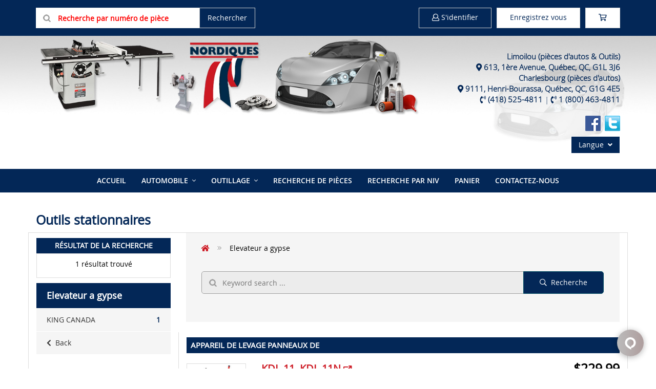

--- FILE ---
content_type: text/html; charset=utf-8
request_url: https://nordiques.com/store/catalog-items/12-ded4876/1/outils-stationnaires-12/elevateur-a-gypse-1642
body_size: 12844
content:

<!DOCTYPE html>
<html lang="fr">
<head><meta charset="UTF-8" /><meta http-equiv="X-UA-Compatible" content="IE=edge" /><meta name="viewport" content="width=device-width, initial-scale=1" /><link rel="stylesheet" href="https://nordiques.com/store/assets/css/sa-bootstrap.css?v=1765227318128" /><link rel="stylesheet" href="https://nordiques.com/store/assets/css/sa-fontawesome.css?v=1765227318128" /><link rel="stylesheet" href="https://nordiques.com/store/assets/css/sa.css?v=1765227318128" /><title>
	Acc. D&#39;autos Nordiques Inc. | Elevateur a gypse | Outils stationnaires
</title>
    <script type="text/javascript" src="https://ajax.googleapis.com/ajax/libs/jquery/3.2.1/jquery.min.js"></script>
    <script type="text/javascript" src="https://ajax.googleapis.com/ajax/libs/jqueryui/1.12.1/jquery-ui.min.js"></script>
    <script type="text/javascript" src="https://nordiques.com/store/assets/js/gallery.js?v=1765227318128"></script><link rel="stylesheet" href="https://nordiques.com/store/assets/js/jqueryui/1.13.0/jquery-ui-sa.css" /><link rel="stylesheet" href="https://nordiques.com/store/assets/css/gallery.css" />
    <link rel="icon" type="image/png" href="/content/images/favicon.png" />
    <link rel="stylesheet" href="/store/templates/stores/nordiques/css-fr/store.css?v=1765227318128" />

    <script type="text/javascript" src="/store/assets/js/script.js?v=1765227318128"></script>
    <script type="text/javascript" src="/store/assets/js/global.js?v=1765227318128"></script>
    <script type="text/javascript" src="/store/templates/stores/nordiques/jss/store.js?v=1765227318128"></script>

	<meta name="facebook-domain-verification" content="tbrsc70cq7ya4qm0curt81veb2z5iz" />
	<meta name="google-site-verification" content="G9cToDlPZ66_R30qDdHMOzMIjWSkCeATFEqaYlYzWoc" />
   
    
     
    <script type="text/javascript">
        var ptfltrdatacodes = [];
    </script>
    <script type="text/javascript" src="https://nordiques.com/store/assets/js/nprogress.js"></script>
    <link rel="stylesheet" href="https://nordiques.com/store/assets/css/nprogress.css" />
    <script type="text/javascript" src="https://nordiques.com/store/assets/js/windowsizehandler.js?v=1765227318128"></script>

    <style type="text/css">
        #nprogress .bar {
            background: #025064 !important;
        }
        #nprogress .peg {
            box-shadow: 0 0 10px #025064, 0 0 5px #025064;
        }
        #nprogress .spinner-icon {
            border-top-color: #025064;
            border-left-color: #025064;
        }
        ul.filter__diagramslist{list-style:none;}
        div.filter__clear_btn{display:none !important;}
    </style>


    
</head>
<body>
    
    <div id="saoverlaycontainer" class="saoverlaycss">
        <div class="loading-text">
            <span id="saoverlaytextdiv"></span>
            <img src="https://nordiques.com/store/assets/img/wait_arrows.gif" alt="Veuillez patienter..." id="saovlwait"   />
        </div>
    </div>
    <div id="sapartdetailmodal" class="modal fade" role="dialog">
        <div class="modal-dialog modal-lg">
            <div class="modal-content">
                <div class="modal-header"><button type="button" class="close" data-dismiss="modal">&times;</button><h4 class="modal-title">Détails de la pièce</h4></div>
                <div class="modal-body" id="sapartdetailmodalbody"><p>chargement, veuillez patienter</p></div>
                <div class="modal-footer"><button type="button" class="btn btn-secondary" data-dismiss="modal">Fermer</button></div>
            </div>
        </div>
    </div>
    <div id="topbar">
        <div class="container">
            <div class="row">
                <div class="col-md-7 col-sm-8 col-xs-3">
                    <ul class="pull-left">
                        <li class="msbar">
                            <form id="topbar-search" method="post" class="form-inline" action="">
                                <div class="form-group"><input type="text" name="tmplpsearch" id="tmplpsearch" placeholder="Recherche par num&eacute;ro de pi&egrave;ce" class="form-control" required /></div>
                                <button type="submit" name="tmplsearchsubmit" class="btn btn-default"><span class="hidden-xs">Rechercher</span><span class="visible-xs"><i class="fa fa-search"></i></span></button>
                            </form>
                        </li>
                    </ul>
                </div>
                <div class="col-md-5 col-sm-4 col-xs-9">
                    <button type="button" class="navbar-toggle pull-right visible-xs" id="mobile-toggle"><i class="fa fa-bars mobclosed"></i><i class="fa fa-times mobopen"></i></button>
                    <a id="mob-search" class="visible-xs btn btn-primary outline pull-right" href="#"><i class="fa fa-search"></i></a>
                    <ul class="pull-right">
                        
                        <li id="headbtnlogin"><a class="btn btn-primary" id="loginbtn" href="/store/user-login"><i class="fal fa-user"></i>&nbsp;<span class="visible-md-inline visible-lg-inline">S'identifier</span></a></li><li><a class="btn btn-secondary" id="registerbutton" href="/store/user-register">Enregistrez vous</a></li><li><a class="btn btn-secondary" id="shoppingcartbutton" href="/store/checkout"><i class="fal fa-shopping-cart"></i></a></li>
                    </ul>
                </div>
            </div>
        </div>
    </div>

    <div id="loginform">
        <div>
            <h2>S'identifier</h2>
            <form method="post" action="">
                <div class="form-group licon"><span class="icon"><i class="fa fa-user"></i></span><input type="text" class="form-control" id="loginemail" name="tmplusername" placeholder="Adresse courriel" /></div>
                <div class="form-group licon"><span class="icon"><i class="fa fa-shield"></i></span><input type="password" class="form-control" id="loginpassword" name="tmplpassword" placeholder="Mot de passe" /></div>
                <div class="checkbox dnd"><label><input type="checkbox" name="tmplrememberme" checked="checked" /> Se souvenir de moi sur cet ordinateur</label></div>
                <button type="submit" class="btn btn-primary" name="tmplloginsubmit" value="set">OUVERTURE&nbsp;&nbsp;<i class="fa fa-sign-in"></i></button>
            </form>
            <p class="reglink"><a class="reglinkpoppwdreset" href ="/store/user-resetpass">Réinitialiser le mot de passe</a><span class="reglinkpopspacer">&nbsp; / &nbsp;</span><a class="reglinkpopnewuser" href="/store/user-register">Créer un compte</a></p>
        </div>
    </div>

    <div id="header">
        <div class="container">
            <div class="row">
                
    
        <div class="col-sm-8 col-xs-12 logo">
            <div><a class="logo-container"  href="/store/site/accueil" title="Nordiques Outillage & Accessoires d'Autos"><img src="/content/images/Banner.png" alt=""/></a><br></div>
        </div>
        <div class="col-sm-4 col-xs-12 headerinfo">
            <p>
                <b>Limoilou (pi&egrave;ces d'autos &amp; Outils)</b><br />
                <i class="fas fa-map-marker-alt"></i>  <b><a href="https://goo.gl/maps/oG5sW61ZEsy" target="_blank">613, 1&egrave;re Avenue, Qu&eacute;bec, QC, G1L 3J6</a></b><br />
                <b>Charlesbourg (pi&egrave;ces d'autos)</b><br />
                <i class="fas fa-map-marker-alt"></i>  <b><a href="https://goo.gl/maps/JTbHdPmWXaK2" target="_blank">9111, Henri-Bourassa, Qu&eacute;bec, QC, G1G 4E5</a></b><br />
                <i class="fas fa-phone-volume"></i>  <b><a href="tel:4185254811">(418) 525-4811</a></b> | 
                <i class="fas fa-phone-volume"></i>  <b><a href="tel:18004634811">1 (800) 463-4811</a></b><br />
                <br />
                <a href="https://facebook.com/NordiquesInc" target="_blank"><img src="/content/images/logo-sm-facebook.png"></a>&nbsp;&nbsp;<a href="https://x.com/nordiquesInc" target="_blank"><img src="/content/images/logo-sm-twitter.png"></a>
            </p>
            <div class="headerbuttons">
                <div>
                    <div id="tmplHeaderContent_tmplHeaderContent_spanbranchselection" class="dropdown"></div>
                    <div class="dropdown">
                        <button class="btn btn-outline dropdown-toggle" type="button" id="langselect" data-toggle="dropdown" aria-expanded="true">
                        Langue&nbsp;&nbsp;<i class="fa fa-angle-down"></i></button>
                        <ul class="dropdown-menu" role="menu" aria-labelledby="langselect">
                            <li><a href="https://nordiques.com/store/lang-french/">Fran&ccedil;ais</a></li>
                            <li><a href="https://nordiques.com/store/lang-english/">Anglais</a></li>
                        </ul>
                    </div>
                </div>
            </div>
        </div>
    

            </div>
        </div>
    </div>

    <a id="estore"></a>
    
    
        <div id="mainnav" class="dropdown show-level-1">
            <nav class="navbar navbar-default">
                <div class="container">
                    <div id="navbar" class="navbar-collapse collapse">
                        <ul class="nav navbar-nav menu-level-1">
                            <li class="visible-xs mheader"><a>Menu</a><a href="#" id="mclose"><i class="fal fa-times"></i></a></li>
                            <li><a href="/store/site/accueil" class="dropdown">Accueil</a></li>
                            <li>
                                <a href="#" class="dropdown-toggle" data-toggle="dropdown">Automobile</a>
                                <ul class="dropdown-menu menu-level-2">
                                    <li><a href="/store/parts-lookup/">Recherche de pi&egrave;ces</a></li>
                                    <li><a href="/store/catalogs/browse/18/">Accessoires Automobile</a></li>
                                    <li><a href="/store/catalogs/browse/19/">Carosserie</a></li>
                                    <li><a href="/store/catalogs/browse/20/">&Eacute;quipement & outils</a></li>
                                    <li><a href="/store/catalogs/browse/21/">Huile, Additifs & produits chimiques</a></li>
                                    <li><a href="/store/catalogs/browse/22/">Usage Domestique & Soins personnel</a></li>
                                    <li><a href="#" class="goback">Revenir</a></li>
                                </ul>
                            </li>
                            <li>
                                <a href="#" class="dropdown-toggle" data-toggle="dropdown">Outillage</a>
                                <ul class="dropdown-menu menu-level-2">
                                    <li><a href="/store/catalogs/browse/12/">Outils stationnaires</a></li>
                                    <li><a href="/store/catalogs/browse/10/">Outils &eacute;lectriques</a></li>
                                    <li><a href="/store/catalogs/browse/9/">Outils sans fil</a></li>
                                    <li><a href="/store/catalogs/browse/11/">Outils pneumatiques</a></li>
                                    <li><a href="/store/catalogs/browse/31/">Outils de jardins</a></li>
                                    <li><a href="/store/catalogs/browse/13/">Accessoires</a></li>
                                    <li><a href="/store/catalogs/browse/24/">Serres</a></li>
                                    <li><a href="/store/catalogs/browse/25/">Abrasifs</a></li>
                                    <li><a href="/store/catalogs/browse/26/">Fers a toupie</a></li>
                                    <li><a href="/store/catalogs/browse/27/">Lames</a></li>
                                    <li><a href="/store/catalogs/browse/28/">Meches et Emportes-pieces</a></li>
                                    <li><a href="/store/catalogs/browse/20/">Outils manuels & m&eacute;caniques</a></li>
                	                <li><a href="/store/catalogs/browse/15/">V&ecirc;tements & S&eacute;curit&eacute; et accessoires</a></li>
                                    <li><a href="#" class="goback">Revenir</a></li>
                                </ul>
                            </li>
                            <li><a href="/store/parts-lookup/" class="dropdown">Recherche de pi&egrave;ces</a></li>
                            <li><a href="/store/vin-lookup/" class="dropdown">Recherche par NIV</a></li>
                            
                            <li><a href="/store/checkout/" class="dropdown"><span id="tmplNavigation_tmplNavigation_navCart" class="navcarttxt">Panier</span></a></li>
                            <li><a href="/store/site/contactez-nous-fr" class="dropdown">Contactez-nous</a></li>
                        </ul>
                    </div>
                </div>
            </nav>
        </div>

    

    
    


    <form method="post" action="./elevateur-a-gypse-1642" id="estoreform">
<div class="aspNetHidden">
<input type="hidden" name="__VIEWSTATE" id="__VIEWSTATE" value="[base64]" />
</div>

<div class="aspNetHidden">

	<input type="hidden" name="__VIEWSTATEGENERATOR" id="__VIEWSTATEGENERATOR" value="0DBC1CD4" />
</div>
        
        
        
        
    
    
    

    <div id="content" class="catalog-new">
        <div class="container">
            <div class="row">
                <div class="col-xs-12">
                    <div class="pull-left">
                        <h1 >Outils stationnaires</h1>
                    </div>
                    <div class="pull-right">
                        
                        
                    </div>
                </div>
                <div class="clear"></div>
                <div class="col-xs-12">
                    
                    <input type="hidden" name="catalogid" id="catalogid" value="12" />
                </div>

            </div>
            <div class="row" id="partswithfiltersandresults">
                

                <div class="col-lg-3 col-md-3 col-sm-12 hidden-sm hidden-xs filter__wrap" id="partswithfilters">                    
                    
<div class="filter__heading backprimary mrgntop10 centered" >Résultat de la recherche</div><div class="filter__list filter__list--open" ><p class="searchresultscount" id="searchresultscount" >1 résultat trouvé</p><div class="filter__clear_btn"><button class="btn btn-secondary btn-small btn-clearfilters" id="safltrresetyall"><i class="fa fa-undo"></i>&nbsp; Effacer les filtres</button></div></div>

                     <div class="category-box">
                        <div class="cat-inner-box">
                            <h3><span class="mb-cateogrytitle">Elevateur a gypse</span> <a href="#" class="visible-xs visible-sm" onclick="toggleCategories(event);"><i class="fal fa-times"></i></a></h3>
                            <ul><li><a href="/store/catalog-items/12-ded4876/1/outils-stationnaires-12/elevateur-a-gypse-1642/king-canada-1643" data-catid="1643">KING CANADA<span>1</span></a></li>
<li><a href="/store/catalog-items/12-ded4876/1/outils-stationnaires-12" data-catid="1642"><i class="fas fa-chevron-left"></i>&nbsp;&nbsp;Back</a></li>
</ul>
                        </div>
                    </div>
                    
                    
                </div>
                <div class="col-sm-12 col-md-9 catalog-search-header">
                    <div class="breadcrumbs greybg">
                        <ul>
                            <li  class="hidden-xs" ><a href="/store/catalog-items/12-ded4876/1/outils-stationnaires-12"><i class="fas fa-home"></i></a></li><li  class="visible-xs" ><a href="/store/catalog-items/12-ded4876/1/outils-stationnaires-12"><i class="fas fa-home"></i></a></li><li  class="hidden-xs">Elevateur a gypse</li>
                        </ul>
                    </div>
                    <div class="catalogue greybg">
                        <div class="searchbox">
                            <h3>SEARCH <a href="#" onclick="toggleSearchBox(event);"><i class="fal fa-times"></i></a></h3>
                            <input type="text" name="keyword" id="ctlgkwtext" placeholder="Keyword search ..."/>
                            <button type="button" id="btnKeywordSearch" class="btn btn-primary"><i class="fal fa-search"></i><span class="hidden-xs">&nbsp;&nbsp;Recherche</span></button>
                            <div id="searchboxresults" class="searchboxresults">&nbsp;</div>
                        </div>
                    </div>
                                     
                    <div class="category-box greybg">
                        <div class="row visible-sm visible-xs mb-toggles">
                            <div class="col-sm-9 col-xs-8"><a href="#" class="btn btn-primary btn-block catToggle" onclick="toggleCategories(event);"><div class="row"><span class="col-xs-10 col-sm-11 catalogcategorytitle">Elevateur a gypse</span><i class="fal fa-angle-down col-xs-2 col-sm-1"></i></div></a></div>
                            <div class="col-sm-3 col-xs-4"><a href="#" class="btn btn-primary btn-block searchToggle" onclick="toggleSearchBox(event);"><i class="fal fa-search"></i><span>&nbsp;&nbsp;Recherche</span></a></div>
                        </div>
                    </div>
                </div>
                
                
<div class="col-lg-9 col-md-9 col-sm-12 results__wrap" id="partswithresults"><div class="results__product_wrap stockroomitemrow" data-pid="0" id="product_catp_0"><div class="results__pname" id="stockroomitemrow_KDL-11550">APPAREIL DE LEVAGE PANNEAUX DE</div><div class="row"><div class="col-xs-4 col-sm-3 col-md-2 col-lg-2 results__images"><div class=" stcheckbox-div" id="stcheckboxdiv_0"><input style="display:none;" type="checkbox" name="stcheckbox" class="stcheckbox" id="stcheckbox_0" value="0" /></div><div class="images results__customimages galleryimg_0" id="galleryimg_0" href="https://nordiques.com/content/images/parts/part-images/KDL-11_550_550 KDL-11.jpg" style="background-image:url('https://nordiques.com/content/images/parts/part-images/KDL-11_550_550 KDL-11.jpg');"></div><div class="results__actionitems mrgntop5" ></div></div><div class="col-xs-8 col-sm-9 col-md-6 col-lg-7 results__pdetail"><div class="results__psku"><a href="/store/product-details/KDL-11/550/fddk8cjxfnxj4w1278h4ph2c5mrk28hc49p24eh26mtk08hc49sj4eh2d5q6cvs2fm"  onclick="event.preventDefault();SAAUTOJS.ShowPartDetailsModal('/store/product-details-modal/KDL-11/550/fddk8cjxfnxj4w1278h4ph2c5mrk28hc49p24eh26mtk08hc49sj4eh2d5q6cvs2fm?modalview=set');return false;"  class="underlined"><span class="strike">KDL-11</span>&nbsp; KDL-11N</a>&nbsp;<a href="/store/product-details/KDL-11/550/fddk8cjxfnxj4w1278h4ph2c5mrk28hc49p24eh26mtk08hc49sj4eh2d5q6cvs2fm" target="_blank"><i class="fas fa-xs fa-external-link"></i></a></div><div class="results__pmann_wrap"><strong>Code de ligne:</strong> 550</div><div class="results__pdesc" id="hit-longdesc_0"><!-- description -->Appareil de Levage Panneaux de<!-- end-description --></div><div class="partrecordmsgs" id="pmsgdiv_0" style="display:none"> </div><div class="partrecordwarnings" style="display:none;" ><p class="bg-warning pad10 txtleft">Quantité maximale autorisée: 5000<br /></p></div><div class="results__additional_stock_wrapper" id="divwrapperaddstock_0" style="display: none;"></div><button class="btn btn-xs btn-secondary mrgntop10" type="button" data-toggle="collapse" data-target="#partdetailcollapse_0" aria-expanded="false" aria-controls="partdetailcollapse_0"><i class="fa fa-chevron-down"></i><i class="fa fa-chevron-right"></i> Détails de la pièce</button> <div class="collapse product-extended-desc" id="partdetailcollapse_0" ><br /><p><b>Transport extra:</b> <b>Cet item ne peut être livré gratuitement. Des frais de livraison s'appliquent sauf si ramassage en magasin.</b></p><p><b>Détail du produit:</b> Appareil de Levage pour Panneaux de Gypse <br /> Pose des panneaux jusqu'à 1,22 m x 4,88 m (4 pi. x 16 pi.) sur n'importe quel plafond ou mur d'une hauteur maximale de 3,35 m (11 pi.)<br /> Berceau inclinable latéralement permet à une personne d'opérer l'appareil de levage seule <br /> Treuil à action rapide, phase simple et serrure batteuse silencieuse <br /> Câble d'aéronef 3 mm (1/8') à traction élevée <br /> Frein à pied du trépied garde l'appareil de levage en place pendant l'utilisation <br /> Trépied équipé avec des roulettes omni-directionelles verrouillables de 10,16 cm (4po) <br /> Fabrication en acier <br /> Facile à assembler et à désassembler, peut être placé dans le coffre d'une voiture lorsque désassemblé</p><p><b>Specification:</b> Hauteur de chargement : 86,36 cm (34 po) <br /> Poids maximum : 68.04 kg (150 lbs)</p><p><b>Largeur:</b> 137,16 cm (54 po)</p><p><b>Profondeur:</b> 119,38 cm (47 po)</p><p><b>Hauteur:</b> 142,24 cm  ? 335,28 cm (56 po ? 132 po)</p><p><b>Poids:</b> 45,36 kg (100 lbs)</p><p><b>Poids Expedition:</b> 47,63 kg (105 lbs)</p></div></div><div class="col-xs-8 col-sm-9 col-md-4 col-lg-3 results__cartbox"><div id="pprcunitcost_0" class="text-right results__pprice pdisplayprice pcostunit pprcunitcosttxt     "><span class="crncysymbl">$</span>229,99</div><div style="display:none" id="currencymaindiv_0" data-crncydblval_0="229.99" class="text-right pdisplayprice pprcurrencycost"></div><div class="text-right results__retail_line pdisplayprice pcostlist"><div class="results__retail_line-label">Détail:&nbsp;</div><div class="results__retail_line-cost crncycode"><span class="crncysymbl">$</span>309,99</div></div><div class="results__pstock"><p class="pstockno fcboht partstocktext " >Appeler pour la disponobilit&eacute;</p><input class="partstockavailable" type="hidden" value="0" /><script type="text/javascript">  if (typeof pbrstck === 'undefined'){pbrstck = {label:'additionalstockforparts',uu:6024317, parts:[]};}  
pbrstck.parts['0'] = { brnchs:[],hasaltb:false,hasbrquery:false,hasvi:false,pn:'KDL-11N',lc:'550',dsctxt:'APPAREIL DE LEVAGE PANNEAUX DE',dsc:'QXBwYXJlaWwgZGUgTGV2YWdlIFBhbm5lYXV4IGRl',oos:true,pnlc:'b5b277e9bac2a4a923e630c86731fb59288c54054ba730da88eba511bdda2c11',squidgame:'enabled' }; </script>
</div><div id="results__pbuy_line_0"  class="results__pbuy_line" ><input type="text" name="partqty_0" id="partqty_0" value="1" class="results__orderqty" placeholder="Qté" /><button type="button" name="partbuy_0" id="partbuy_0" value="0" class="btn btn-primary results__btn-adjust singlepartbuy toggle-button-add-product"><span class="default-style-button"><i class="fa fa-plus"></i>&nbsp; <i class="fa fa-shopping-cart"></i></span><span class="loading-style-button hidden"><i class="glyphicon glyphicon-refresh spinning"></i></span></button></div><input type="hidden" name="partvistock_0" id="partvistock_0" value="0"  disabled  /><input type="hidden" name="partpurchaseallowed_0" id="partpurchaseallowed_0" value="yes"  disabled  /><input type="hidden" name="enpnlc_0" id="enpnlc_0" value="[base64]"  disabled  /></div></div></div>


</div>
<input type="hidden" name="totalresultsfound" id="totalresultsfound" value="1"  disabled  />
                <div class="col-lg-9 col-md-7 col-sm-12 col-lg-offset-3 col-md-offset-5 col-sm-offset-0">
                    <div class="pagination-box"><ul class="pagination">
<li class="active"><a href="#catdisplay">1</a></li>
</ul></div>

                </div>
                <div id="partsnoresults" style="display:none">
                    <p>&nbsp;</p>
                    <p class="centered">Aucune pièce correspondante n'a été trouvée.</p>
                    <p class="centered">Veuillez ajuster votre recherche  OU <a href="#" id="safltrreset2" class="underlined"> effacer les filtres</a>.</p>
                    <p>&nbsp;</p>
                </div>
                <div class="col-md-3 col-sm-12">
                    
                </div>
            </div>
        </div>

        <!-- Dev info-->
        

        <!-- RESPONSIVE WRAPPER ENDS HERE -->

        <script type="text/javascript">
            
        </script>


        <!-- OPTIONAL IMAGE VIEWER STARTS HERE -->
        <!--
        <div class="image_viewer__wrapper">
            <div class="image_viewer">
                <div class="row col-xs-12 text-center image_viewer__close"><i class="far fa-window-close"></i>close window</div>    
                <div class="row  col-xs-12 image_viewer__imagewrap">
                    <div class="col-xs-2 col-sm-1 image_viewer__prev transitions"><i class="far fa-caret-square-left"></i></div>
                    <div class="col-xs-8 col-sm-10 image_viewer__mainimage"></div>
                    <div class="col-xs-2 col-sm-1 image_viewer__next transitions"><i class="far fa-caret-square-right"></i></div>
                </div>
                <div class="row col-xs-12 image_viewer__thumbnailwrap">
                    <div class="image_viewer__thumbnail image_viewer__thumbnail--selected" style="background-image: url(./pix/assets/images/products/sample1.jpg);" data-src="./pix/assets/images/products/sample1.jpg" data-index="1" id="cat_image1"></div>
                    <div class="image_viewer__thumbnail" style="background-image: url(./pix/assets/images/products/sample2.jpg);" data-src="./pix/assets/images/products/sample2.jpg" data-index="2" id="cat_image2"></div>
                    <div class="image_viewer__thumbnail" style="background-image: url(./pix/assets/images/products/sample3.jpg);" data-src="./pix/assets/images/products/sample3.jpg" data-index="3" id="cat_image3"></div>
                    <div class="image_viewer__thumbnail" style="background-image: url(./pix/assets/images/products/sample4.jpg);" data-src="./pix/assets/images/products/sample4.jpg" data-index="4" id="cat_image4"></div>
                </div>
            </div>    
        </div>
        -->
        <!-- OPTIONAL IMAGE VIEWER ENDS HERE -->

        <!--
        <div class="container">
            <div class="row">
                <div class="col-xs-12 main">
                    <div class="partlistingrecords">
                        
                    </div>
                </div>
            </div>
        </div>
        -->

    </div>
    
<input type="hidden" disabled="disabled" name="ppagenumber" id="ppagenumber" value="1" />
<input type="hidden" disabled="disabled" name="prequestid" id="prequestid" value="12-ded4876" />
<input type="hidden" disabled="disabled" name="txtpricehide" id="txtpricehide" value="Cacher" />
<input type="hidden" disabled="disabled" name="txtpricehidewithfaicon" id="txtpricehidewithfaicon" value="fa fa-eye-slash" />
<input type="hidden" disabled="disabled" name="txtpriceshow" id="txtpriceshow" value="Montrer" />
<input type="hidden" disabled="disabled" name="txtpriceshowwithfaicon" id="txtpriceshowwithfaicon" value="fa fa-eye" />
<input type="hidden" disabled="disabled" name="txtadditionalstores" id="txtadditionalstores" value="Magasins additionnels" />
<input type="hidden" disabled="disabled" name="txtfromoursuppliers" id="txtfromoursuppliers" value="De nos Fournisseurs" />
<input type="hidden" disabled="disabled" name="vittbsid" id="vittbsid" value="1" />
<input type="hidden" disabled="disabled" name="vittbstz" id="vittbstz" value="" />
    
<input type="hidden" disabled="disabled" name="ctlgadd2cart" id="ctlgadd2cart" value="https://nordiques.com/store/webroot/ops/catalogs/buy.ashx?" />
<input type="hidden" disabled="disabled" name="ctlkwsearch" id="ctlkwsearch" value="https://nordiques.com/store/webroot/ops/catalogs/categories-keywords.ashx?" />
<input type="hidden" disabled="disabled" name="ctlgjsreqid" id="ctlgjsreqid" value="12-ded4876" />
<input type="hidden" disabled="disabled" name="ctlgjspage" id="ctlgjspage" value="1" />
<input type="hidden" disabled="disabled" name="txtpricehide" id="txtpricehide" value="Cacher" />
<input type="hidden" disabled="disabled" name="txtpricehidewithfaicon" id="txtpricehidewithfaicon" value="fa fa-eye-slash" />
<input type="hidden" disabled="disabled" name="txtpriceshow" id="txtpriceshow" value="Montrer" />
<input type="hidden" disabled="disabled" name="txtpriceshowwithfaicon" id="txtpriceshowwithfaicon" value="fa fa-eye" />
<input type="hidden" disabled="disabled" name="txtadditionalstores" id="txtadditionalstores" value="Magasins additionnels" />
<input type="hidden" disabled="disabled" name="txtfromoursuppliers" id="txtfromoursuppliers" value="De nos Fournisseurs" />
<input type="hidden" disabled="disabled" name="vittbsid" id="vittbsid" value="1" />
<input type="hidden" disabled="disabled" name="vittbstz" id="vittbstz" value="" />
    
    <script type="text/javascript">

        var txtResultFound = 'résultat trouvé';
        var txtResultsFound = 'résultats trouvés';

        var partslookup_filter_brands_code = 'b';
        var partslookup_filter_descriptions_code = 'd';
        var partslookup_filteroperator = '@';
        var partbuyshowwarningat = 5000;
        var isModal = "";
        var txtEdit = 'modifier';
        var txtPrice = 'Prix';
        var txtQuantity = 'Quantité';
        var txtLostSalePriceMsg = "Vente perdue signalée en raison du prix élevé.";
        var txtLostSaleQtyMsg = "Vente perdue signalée en raison d'une quantité insuffisante.";

        $("#btnKeywordSearch").click(searchRecords);
        var waitingtoexecutesearch = false;
        $("#ctlgkwtext").on("input", function () {
            if (waitingtoexecutesearch) {
                return;
            }
            waitingtoexecutesearch = true;
            setTimeout(searchRecords, 2000);
        });

        function searchRecords() {
            $("#searchboxresults").html("&nbsp;");
            keywordtext = "" + $("#ctlgkwtext").val();
            if (keywordtext.length == 0) { return; }
            $("#ctlgkwtext").addClass("searchbox-loadingwait");
            $.post($("#ctlkwsearch").val(), { ctlgreqid: $("#ctlgjsreqid").val(), ctlgreqcc: $("#ctlgjsreqcc").val(), kw: keywordtext, },
                function (data) {
                    
                    if (data.error != null) {
                        if (data.errorhtml != null) { $("#searchboxresults").html("&nbsp;" + data.errorhtml).show(); }
                        else { alert(data.error); }
                        $("#ctlgkwtext").removeClass("searchbox-loadingwait");
                    }
                    else if (data.categories != null) {
                        catresults = '<p>&nbsp;</p><ul class=\"cat-keywords-matches\">';
                        $.each(data.categories, function (index, catobj) { catresults += '<li class=\"cat-keyword-match\"><a href="' + catobj.caturl + '">' + catobj.title + '</a></li>'; });
                        catresults += '</ul>';
                        $("#searchboxresults").html(catresults).show();
                        $("#ctlgkwtext").removeClass("searchbox-loadingwait");
                    }
                }, "json"
            );
            waitingtoexecutesearch = false;

        }
    </script>
    
<script> txtjspurchasenotok=`Achat non autorisé depuis l'emplacement sélectionné`; </script><script src="https://nordiques.com/store/assets/js/stocksearch.js?v=1765227318128"></script><script src="https://nordiques.com/store/assets/js/lostsales.js?v=1765227318128"></script>





        
    </form>
    
    <div id="footer">
        <div class="container">
            <div class="row">
                
    

		<div class="col-lg-2 col-md-2 col-sm-3 col-xs-12">
			<p align="center"><a href="/store/site/accueil"><img src="/content/images/Logo-Footer.png" alt="" /></a></p>
		</div>

		<div class="col-lg-4 col-md-4 col-sm-9 col-xs-12">
			<b>Limoilou: </b>
			<a href="https://goo.gl/maps/oG5sW61ZEsy" target="_blank">613, 1&egrave;re Avenue, Qu&eacute;bec, QC, G1L 3J6</a><br />
			<b>Charlesbourg: </b>
			<a href="https://goo.gl/maps/JTbHdPmWXaK2" target="_blank">9111, Henri-Bourassa, Qu&eacute;bec, QC, G1G 4E5</a><br /><br />
			<i class="fas fa-phone-volume"></i>  <a href="tel:4185254811">(418) 525-4811</a> | 
			<i class="fas fa-phone-volume"></i>  <a href="tel:18004634811">1 (800) 463-4811</a>
			<br /><br />
			<p>Copyright &copy; 2026 Nordiques Outillage & Accessoires d'Autos<br />
			Ce site a &eacute;t &eacute; con&ccedil;u par <a href="https://sitealive.com" target="_blank">
			<i class="fa fa-eye"></i> SiteAlive Inc.</a>
			<br /><br />
			</p>
		</div>

		<div class="col-lg-3 col-md-3 col-sm-4 col-xs-4">
			<ul class="footer_nav">
			<li><a href="/store/site/accueil">Accueil</a></li>
			<li><a href="/store/parts-lookup/">Recherche de pi&egrave;ces</a></li>
			<li><a href="/store/vin-lookup/" title="">Recherche par NIV</a></li>
			<li><a href="/store/checkout/">Panier</a></li>
			</ul>
		</div>

		<div class="col-lg-3 col-md-3 col-sm-8 col-xs-8">
			<ul class="footer_nav">
			<li><a href="/store/site/FR_Terms">Conditions d'utilisation</a></li>
			<li><a href="/store/site/FR_Return-Policy">Politique de retour</a></li>
			<li><a href="/store/site/FR_Shipping-Policy">Politique de transport</a></li>
			<li><a href="/store/site/blogue-fr">Blogue</a></li>
			<li><a href="/store/site/contactez-nous-fr">Contactez-nous</a></li>
			</ul>
		</div>

        <div id="comm100-button-5000028"></div>
        <script type="text/javascript">
            var Comm100API=Comm100API||{};(function(t){function e(e){var a=document.createElement("script"),c=document.getElementsByTagName("script")[0];a.type="text/javascript",a.async=!0,a.src=e+t.site_id,c.parentNode.insertBefore(a,c)}t.chat_buttons=t.chat_buttons||[],t.chat_buttons.push({code_plan:5000028,div_id:"comm100-button-5000028"}),t.site_id=103704,t.main_code_plan=5000028,e("https://vue.comm100.com/livechat.ashx?siteId="),setTimeout(function(){t.loaded||e("https://vue1.comm100.com/livechat.ashx?siteId=")},5e3)})(Comm100API||{})
        </script>
        <script>(function(w,d,s,l,i){w[l]=w[l]||[];w[l].push({'gtm.start':new Date().getTime(),event:'gtm.js'});var f=d.getElementsByTagName(s)[0],
            j=d.createElement(s),dl=l!='dataLayer'?'&l='+l:'';j.async=true;j.src='https://www.googletagmanager.com/gtm.js?id='+i+dl;f.parentNode.insertBefore(j,f);
        })(window,document,'script','dataLayer','GTM-T89S22Q');</script>
        <script>
            !function(f,b,e,v,n,t,s){if(f.fbq)return;n=f.fbq=function(){n.callMethod?
              n.callMethod.apply(n,arguments):n.queue.push(arguments)};
              if(!f._fbq)f._fbq=n;n.push=n;n.loaded=!0;n.version='2.0';
              n.queue=[];t=b.createElement(e);t.async=!0;
              t.src=v;s=b.getElementsByTagName(e)[0];
              s.parentNode.insertBefore(t,s)}(window, document,'script',
              'https://connect.facebook.net/en_US/fbevents.js');
              fbq('init', '292449204465979');fbq('track', 'PageView');
        </script>
        <noscript><img height="1" width="1" style="display:none" src="https://www.facebook.com/tr?id=292449204465979&ev=PageView&noscript=1" /></noscript>
        <script type="text/javascript" src="//cdn.callrail.com/companies/315808806/0d8dc9f50325c1059b66/12/swap.js"></script>
        <noscript><iframe src="https://www.googletagmanager.com/ns.html?id=GTM-T89S22Q" height="0" width="0" style="display:none;visibility:hidden"></iframe></noscript>

	

            </div>
        </div>
    </div>
    <button class="scrollTop opacity-0"><i class="far fa-chevron-up"></i></button>
    <div id="vehiclespecsmodal" class="modal fade" role="dialog">
        <div class="modal-dialog modal-lg">
            <div class="modal-content">
                <div class="modal-header">
                    <button type="button" class="close" data-dismiss="modal">&times;</button>
                    <h4 class="modal-title">Spécifications du Véhicule</h4>
                </div>
                <div class="modal-body" id="vehiclespecsmodalbody">
                    <p>chargement, veuillez patienter</p>
                </div>
                <div class="modal-footer">
                    <button type="button" class="btn btn-secondary" data-dismiss="modal">Fermer</button>
                </div>
            </div>
        </div>
    </div>
    
    <input type="hidden" disabled name="storeurl_checkout" id="storeurl_checkout" value="/store/checkout" /><input type="hidden" disabled name="storeurl_carthandler" id="storeurl_carthandler" value="/store/json-cartitems" /><input type="hidden" disabled name="storeurl_partsearch" id="storeurl_partsearch" value="/store/json-partsearchadd" /><input type="hidden" disabled name="storeurl_partpricingui" id="storeurl_partpricingui" value="/store/json-partdisplaydata" /><input type="hidden" disabled name="storeurl_partdetail" id="storeurl_partdetail" value="/store/json-partdetailadd" /><input type="hidden" disabled name="storeurl_partlookupdata" id="storeurl_partlookupdata" value="/store/json-partslookupdata" /><input type="hidden" disabled name="storeurl_partlookupdatavi" id="storeurl_partlookupdatavi" value="https://nordiques.com/store/webroot/ops/remote/vi/stock.ashx" /><input type="hidden" disabled name="storeurl_partstockbranches" id="storeurl_partstockbranches" value="/store/json-partstockinfo" /><input type="hidden" disabled name="storeurl_waitimg" id="storeurl_waitimg" value="https://nordiques.com/store/assets/img/wait_arrows.gif" /><input type="hidden" disabled name="storeurl_currencyprint" id="storeurl_currencyprint" value="/store/json-currencytxt" /><input type="hidden" disabled name="storeurl_stockmessages" id="storeurl_stockmessages" value="/store/json-stockmessages" /><input type="hidden" name="interchange-webmethods-url" id="interchange-webmethods-url" value="/store/json-interchange"  disabled  /><input type="hidden" name="storeurl_lostsaleaddqty" id="storeurl_lostsaleaddqty" value="/store/lostsale/add/Quantity"  disabled  /><input type="hidden" name="storeurl_lostsaleaddprice" id="storeurl_lostsaleaddprice" value="/store/lostsale/add/Price"  disabled  /><input type="hidden" name="storeurl_lostsaleupdateqty" id="storeurl_lostsaleupdateqty" value="/store/lostsale/updateqty"  disabled  /><input type="hidden" name="storeurl_lostsaledelete" id="storeurl_lostsaledelete" value="/store/lostsale/delete"  disabled  /><input type="hidden" disabled name="storesetup_ismultibranch" id="storesetup_ismultibranch" value="enabled" /><input type="hidden" disabled name="productdetailsv2handler" id="productdetailsv2handler" value="https://nordiques.com/store/webroot/parts/product-details-handler.ashx" /><input type="hidden" disabled name="addtocartwaittime" id="addtocartwaittime" value="2500" />
    <script type="text/javascript">
        var txtLoading = `chargement, veuillez patienter`;
    </script>
</body>
</html>


--- FILE ---
content_type: text/html; charset=utf-8
request_url: https://nordiques.com/store/json-langtxt
body_size: -34
content:
{"langtxt":"En stock","timestamp":"2026-01-21 00:58:41"}


--- FILE ---
content_type: text/html; charset=utf-8
request_url: https://nordiques.com/store/json-stockmessages
body_size: -36
content:
{"aybabtu":"win","txtmessage":"Disponible maintenant","timestamp":"2026-01-21 00:58:42"}

--- FILE ---
content_type: text/css
request_url: https://nordiques.com/store/assets/css/sa.css?v=1765227318128
body_size: 26977
content:
/* fonts */
@font-face {font-family: 'open_sanslight';src: url(../fonts/OpenSans-Light-webfont.eot);src: url(../fonts/OpenSans-Light-webfont.eot?#iefix) format("embedded-opentype"), url(../fonts/OpenSans-Light-webfont.woff) format("woff"), url(../fonts/OpenSans-Light-webfont.ttf) format("truetype"), url(../fonts/OpenSans-Light-webfont.svg#open_sanslight) format("svg");font-weight: 400;font-style: normal;}
@font-face {font-family: 'open_sansregular';src: url(../fonts/OpenSans-Regular-webfont.eot);src: url(../fonts/OpenSans-Regular-webfont.eot?#iefix) format("embedded-opentype"), url(../fonts/OpenSans-Regular-webfont.woff) format("woff"), url(../fonts/OpenSans-Regular-webfont.ttf) format("truetype"), url(../fonts/OpenSans-Regular-webfont.svg#open_sansregular) format("svg");font-weight: 400;font-style: normal;}
@font-face {font-family: 'open_sanssemibold';src: url(../fonts/OpenSans-Semibold-webfont.eot);src: url(../fonts/OpenSans-Semibold-webfont.eot?#iefix) format("embedded-opentype"), url(../fonts/OpenSans-Semibold-webfont.woff) format("woff"), url(../fonts/OpenSans-Semibold-webfont.ttf) format("truetype"), url(../fonts/OpenSans-Semibold-webfont.svg#open_sanssemibold) format("svg");font-weight: 400;font-style: normal;}
@font-face {font-family: 'open_sansextrabold';src: url(../fonts/OpenSans-ExtraBold-webfont.eot);src: url(../fonts/OpenSans-ExtraBold-webfont.eot?#iefix) format("embedded-opentype"), url(../fonts/OpenSans-ExtraBold-webfont.woff) format("woff"), url(../fonts/OpenSans-ExtraBold-webfont.ttf) format("truetype"), url(../fonts/OpenSans-ExtraBold-webfont.svg#open_sansextrabold) format("svg");font-weight: 400;font-style: normal;}
@font-face {font-family: 'open_sansbold';src: url(../fonts/OpenSans-Bold-webfont.eot);src: url(../fonts/OpenSans-Bold-webfont.eot?#iefix) format("embedded-opentype"), url(../fonts/OpenSans-Bold-webfont.woff) format("woff"), url(../fonts/OpenSans-Bold-webfont.ttf) format("truetype"), url(../fonts/OpenSans-Bold-webfont.svg#open_sansbold) format("svg");font-weight: 400;font-style: normal;}

/* bootstrap override */
@media (min-width:768px) {
    .form-horizontal .control-label {
        padding-top: 4px;
    }
}



/* sitealive */
.saoverlaycss {
    position: fixed;
    top: 0;
    left: 0;
    width: 100%;
    height: 100%;
    background-color: #060a19b2;
    display: none;
    justify-content: center;
    align-items: center;
    z-index: 1000;
}

.loading-text {
    font-size: 15px;
    display: flex;
    color: #051627;
    border: 2px solid #4e4646;
    padding: 15px 22px 15px 22px;
    background-color: #fafafa;
    border-radius: 3px;
    align-items: center;
}

img#saovlwait {
    margin-left: 6px;
}


.bold {
    font-weight: bold;
}

.underlined {
    text-decoration: underline;
}

.italics {
    font-style: italic;
}

.uppercase {
    text-transform: uppercase;
}


.mediumtxt {
    font-size: 90%;
}

.monospacedisplay {
    font-family:monospace;
}


/* ALIGNMENTS */
.centered {
    text-align: center !important;
}

.txtcenter {
    text-align: center !important;
}

.txtright {
    text-align: right !important;
}

.txtleft {
    text-align: left !important;
}

.vtop {
    vertical-align: top !important;
}

.vmiddle {
    vertical-align: middle !important;
}

/* PADDING */
.pad5 {
    padding: 5px;
}

.pady5{
    padding: 5px 0px;
}
.pad8{
    padding: 8px;
}
.pad10 {
    padding: 10px;
}

.pad20 {
    padding: 20px !important;
}

.pad30 {
    padding: 30px !important;
}

.padtop3{
    padding-top:3px;
}

.padtop10 {
    padding-top: 10px;
}

.padtop20 {
    padding-top: 20px;
}

.padright5 {
    padding-right: 5px !important;
}

.padright10 {
    padding-right: 10px !important;
}

.padright15{
    padding-right: 15px !important;
}

.padright0{
    padding-right: 0px !important;
}

.padleft2 {
    padding-left: 2px !important;
}

.padleft15{
    padding-left:15px !important;
}

.padleft0 {
    padding-left: 0px !important;
}

.padbottom3 {
    padding-bottom : 3px;
}

.pady3 {
    padding-bottom: 3px;
    padding-top: 3px;
}
.pady6 {
    padding-bottom: 6px;
    padding-top: 6px;
}
.pady10 {
    padding-top: 10px;
    padding-bottom: 10px;
}
.padx0 {
    padding-left: 0px !important;
    padding-right: 0px !important;
}
.padx15 {
    padding-left: 15px !important;
    padding-right: 15px !important;
}

.pad0{
    padding: 0px !important;
}

/* MARGINS */
.mrgntopzero {
    margin-top: 0px !important;
}

.mrgnbtmzero {
    margin-bottom: 0px !important;
}

.mrgntop5 {
    margin-top: 5px !important;
}

.mrgnbtm5 {
    margin-bottom: 5px !important;
}

.mrgntop10 {
    margin-top: 10px !important;
}

.mrgnbtm10 {
    margin-bottom: 10px !important;
}

.mrgntop15 {
    margin-top: 15px !important;
}

.mrgnbtm15 {
    margin-bottom: 15px !important;
}

.mrgntop20 {
    margin-top: 20px !important;
}

.mrgnbtm20 {
    margin-bottom: 20px !important;
}

.mrgntop30 {
    margin-top: 30px !important;
}

.mrgnbtm30 {
    margin-bottom: 30px !important;
}

.mrgnmid {
    margin: 0 auto;
}

.mrgnright5 {
    margin-right: 5px;
}

.mrgnright10 {
    margin-right: 10px;
}

.mrgnright20 {
    margin-right: 20px;
}

.mrgntop60{
    margin-top: 60px !important;
}
.mrgntop100 {
    margin-top: 100px !important;
}

.mrgnleft10 {
    margin-left: 10px !important;
}
/* WIDTHS */
.minw200 {
    min-width: 200px;
}

.minw242 {
    min-width: 242px;
}

/* POSITIONING */
.top2r {
    top: 2px !important;
    position: relative;
}

/* TABLES */
tr.bbnone {
    border-bottom: hidden;
}

.brdr_lrt {
    border-left: 1px solid #ececec;
    border-right: 1px solid #ececec;
    border-top: 1px solid #ececec;
}

table.tblbordergrey{
    border:1px solid #e6e6e6;
}

table.thgrey thead, .bg-grey{
    background-color:#e5e5e5;
}

th.cartcolttl {
    width:100px;
    max-width:100px;
}


table tr.rowone{background-color:#fff;}
table tr.rowtwo{background-color:#f5f5f5;}
.stripedbg, table.zebrastriped tr:nth-child(even) {
    background-color: #f5f5f5;
}

.bg-white {
    background-color: #fff;
}

.bg-lightgrey {
    background-color: #fbfbfb;
}

.bg-grey {
    background-color: #f5f5f5;
}

.brdrgreybtm {
    border-bottom: 1px solid #efefef;
}

.bg-notice {
    background-color: #fefed7;
}

.brdrb3 {
    border:1px solid #b3b3b3;
}

/* DISPLAY */
.dnd {
    display: none !important;
}

.strike {
    text-decoration: line-through;
}

.clear {
    clear: both;
}

.alert {
    padding: 6px !important;
    font-size: 90% !important;
}

.alert-success {
    background-color: #f6fbf3 !important;
    border-color: #bed1ae !important;
}

.alert .txtalternate {
    color:#3f793f;
    font-weight:bold;
}

.alert .txtreplacement {
    font-weight: bold;
}

.btn-nohoverfx {
    pointer-events: none;
}


/* CODE PRINT */
.codeprintdiv {
    width: 90%;
    margin: 0 auto;
    background-color: #fbfbfb;
    padding: 22px;
    clear: both;
    border: 1px solid #dfdfdf;
    border-radius: 3px;
}

pre {
    font-size: 14px;
    border: 2px solid #efefef;
    border-radius: 5px;
}

/* SITE MESSAGES */
table.sitemsg {
    width: 90%;
    border: 1px solid #fbfbfb;
    border-collapse: collapse;
    border-radius: 6px;
}

td.sitemsgicon {
    width: 42px;
}

td.sitemsgdsms {
    width: 42px;
}

@media (min-width:768px) { /* desktop */
    td.sitemsgicon {
        vertical-align: middle;
    }

    td.sitemsgdsms {
        vertical-align: middle;
    }
}

@media (max-width:767px) { /* mobile */

    table.tblbordergrey {
        border: 0px;
    }

    table.thgrey thead, .bg-grey {
        background-color: none;
    }

    .table > tbody > tr > td {
        border-top: 0px;
    }
    
    td.sitemsgicon {
        vertical-align: top;
        padding-top: 15px;
    }

    td.sitemsgdsms {
        vertical-align: top;
        padding-top: 15px;
    }

    .catalog-new .breadcrumbs ul li:before {
        content: "\f100" !important;
    }


}

/* WIDTHS */

.w-50 {
    width: 50% !important;
}

.w-100 {
    width: 100% !important;
}


/* COLOURS*/
.green {
    color: #009900 !important;
}

.green-table-row {
    background-color: #eaffea !important;
}

.reddish-table-row {
    background-color: #e64747 !important;
}

.white {
    color: #fff !important;
}

.black {
    color:#000 !important;
}

.gray, .grey{
    color:#717171 !important;
}

.regtext {
    color: #000 !important;
}

.slightwhite {
    color: #fbfbfb !important;
}

a.btn-primary:visited {
    color: #fff !important;
}

.btn-nohoverchange:hover {
    background: initial !important;
    color: initial !important;
}


hr.dark {
    color: #000 !important;
    border-color: #000 !important;
}

hr.partrecordhr {
    color: #f5f5f5;
    border-color: #f5f5f5;
}

button.btn-astext {
    padding-left: 1px !important;
}

.selectboxit-selected {
    background-color: #efefef;
}

.brdr_grey {
    border: 1px solid #e6e6e6;
}

.brdr_grey_top {
    border-top: 1px solid #efefef;
}

.brdr_bottom_dashed {
    border-bottom:dashed 1px #696969;
}

/* chosen */

.chosen-container {
    position: relative;
    display: inline-block;
    vertical-align: middle;
    font-size: 13px;
    -webkit-user-select: none;
    -moz-user-select: none;
    -ms-user-select: none;
    user-select: none;
    max-width: 100%;
}

.chosen-container * {
    -webkit-box-sizing: border-box;
    box-sizing: border-box
}

.chosen-container .chosen-drop {
    position: absolute;
    top: 100%;
    z-index: 1010;
    width: 100%;
    border: 1px solid #aaa;
    border-top: 0;
    background: #fff;
    -webkit-box-shadow: 0 4px 5px rgba(0, 0, 0, 0.15);
    box-shadow: 0 4px 5px rgba(0, 0, 0, 0.15);
    clip: rect(0, 0, 0, 0)
}

.chosen-container.chosen-with-drop .chosen-drop {
    clip: auto
}

.chosen-container a {
    cursor: pointer
}

.chosen-container .search-choice .group-name, .chosen-container .chosen-single .group-name {
    margin-right: 4px;
    overflow: hidden;
    white-space: nowrap;
    text-overflow: ellipsis;
    font-weight: 400;
    color: #999
}

.chosen-container .search-choice .group-name:after, .chosen-container .chosen-single .group-name:after {
    content: ":";
    padding-left: 2px;
    vertical-align: top
}

.chosen-container-single .chosen-single {
    position: relative;
    display: block;
    overflow: hidden;
    padding: 0 0 0 15px;
    height: 35px;
    border: 1px solid #ccc;
    border-radius: 0px;
    background-color: #fff;
    color: #444;
    text-decoration: none;
    white-space: nowrap;
    line-height: 35px;
    margin-bottom: 7.5px;
}

.chosen-container-single .chosen-default {
    color: #999
}

.chosen-container-single .chosen-single span {
    display: block;
    overflow: hidden;
    margin-right: 26px;
    text-overflow: ellipsis;
    white-space: nowrap
}

.chosen-container-single .chosen-single-with-deselect span {
    margin-right: 38px
}

.chosen-container-single .chosen-single abbr {
    position: absolute;
    top: 6px;
    right: 26px;
    display: block;
    width: 12px;
    height: 12px;
    background: url(../img/chosen-sprite.png) -42px 1px no-repeat;
    font-size: 1px
}

.chosen-container-single .chosen-single abbr:hover {
    background-position: -42px -10px
}

.chosen-container-single.chosen-disabled .chosen-single abbr:hover {
    background-position: -42px -10px
}

.chosen-container-single .chosen-single div {
    position: absolute;
    top: 0;
    right: 0;
    display: block;
    width: 18px;
    height: 100%
}

.chosen-container-single .chosen-single div b {
    display: block;
    width: 100%;
    height: 100%;
}

.chosen-container-single .chosen-single div b:after {
    font-family: faLight;
    content: "\f107";
    color: #444;
}

.chosen-container-single .chosen-search {
    position: relative;
    z-index: 1010;
    margin: 0;
    padding: 3px 4px;
    white-space: nowrap
}

.chosen-container-single .chosen-search input[type="text"] {
    margin: 1px 0;
    padding: 4px 20px 4px 5px;
    width: 100%;
    height: auto;
    outline: 0;
    border: 1px solid #aaa;
    background: url(../img/chosen-sprite.png) no-repeat 100% -20px;
    font-size: 1em;
    font-family: sans-serif;
    line-height: normal;
    border-radius: 0
}

.chosen-container-single .chosen-drop {
    margin-top: -1px;
    border-radius: 0 0 4px 4px;
    background-clip: padding-box
}

.chosen-container-single.chosen-container-single-nosearch .chosen-search {
    position: absolute;
    clip: rect(0, 0, 0, 0)
}

.chosen-container .chosen-results {
    color: #444;
    position: relative;
    overflow-x: hidden;
    overflow-y: auto;
    margin: 0 4px 4px 0;
    padding: 0 0 0 4px;
    max-height: 240px;
    -webkit-overflow-scrolling: touch
}

.chosen-container .chosen-results li {
    display: none;
    margin: 0;
    padding: 5px 6px;
    list-style: none;
    line-height: 15px;
    word-wrap: break-word;
    -webkit-touch-callout: none
}

.chosen-container .chosen-results li.active-result {
    display: list-item;
    cursor: pointer
}

.chosen-container .chosen-results li.disabled-result {
    display: list-item;
    color: #ccc;
    cursor: default
}

.chosen-container .chosen-results li.highlighted {
    background-color: #3875d7;
    background-image: -webkit-gradient(linear, left top, left bottom, color-stop(20%, #3875d7), color-stop(90%, #2a62bc));
    background-image: linear-gradient(#3875d7 20%, #2a62bc 90%);
    color: #fff
}

.chosen-container .chosen-results li.no-results {
    color: #777;
    display: list-item;
    background: #f4f4f4
}

.chosen-container .chosen-results li.group-result {
    display: list-item;
    font-weight: 700;
    cursor: default
}

.chosen-container .chosen-results li.group-option {
    padding-left: 15px
}

.chosen-container .chosen-results li em {
    font-style: normal;
    text-decoration: underline
}

.chosen-container-multi .chosen-choices {
    position: relative;
    overflow: hidden;
    margin: 0;
    padding: 0 5px;
    width: 100%;
    height: auto;
    border: 1px solid #aaa;
    background-color: #fff;
    background-image: -webkit-gradient(linear, left top, left bottom, color-stop(1%, #eee), color-stop(15%, #fff));
    background-image: linear-gradient(#eee 1%, #fff 15%);
    cursor: text
}

.chosen-container-multi .chosen-choices li {
    float: left;
    list-style: none
}

.chosen-container-multi .chosen-choices li.search-field {
    margin: 0;
    padding: 0;
    white-space: nowrap
}

.chosen-container-multi .chosen-choices li.search-field input[type="text"] {
    margin: 1px 0;
    padding: 0;
    height: 25px;
    outline: 0;
    border: 0 !important;
    background: transparent !important;
    -webkit-box-shadow: none;
    box-shadow: none;
    color: #999;
    font-size: 100%;
    font-family: sans-serif;
    line-height: normal;
    border-radius: 0;
    width: 25px
}

.chosen-container-multi .chosen-choices li.search-choice {
    position: relative;
    margin: 3px 5px 3px 0;
    padding: 3px 20px 3px 5px;
    border: 1px solid #aaa;
    max-width: 100%;
    border-radius: 3px;
    background-color: #eee;
    background-image: -webkit-gradient(linear, left top, left bottom, color-stop(20%, #f4f4f4), color-stop(50%, #f0f0f0), color-stop(52%, #e8e8e8), to(#eee));
    background-image: linear-gradient(#f4f4f4 20%, #f0f0f0 50%, #e8e8e8 52%, #eee 100%);
    background-size: 100% 19px;
    background-repeat: repeat-x;
    background-clip: padding-box;
    -webkit-box-shadow: 0 0 2px #fff inset, 0 1px 0 rgba(0, 0, 0, 0.05);
    box-shadow: 0 0 2px #fff inset, 0 1px 0 rgba(0, 0, 0, 0.05);
    color: #333;
    line-height: 13px;
    cursor: default
}

.chosen-container-multi .chosen-choices li.search-choice span {
    word-wrap: break-word
}

.chosen-container-multi .chosen-choices li.search-choice .search-choice-close {
    position: absolute;
    top: 4px;
    right: 3px;
    display: block;
    width: 12px;
    height: 12px;
    background: url(../img/chosen-sprite.png) -42px 1px no-repeat;
    font-size: 1px
}

.chosen-container-multi .chosen-choices li.search-choice .search-choice-close:hover {
    background-position: -42px -10px
}

.chosen-container-multi .chosen-choices li.search-choice-disabled {
    padding-right: 5px;
    border: 1px solid #ccc;
    background-color: #e4e4e4;
    background-image: -webkit-gradient(linear, left top, left bottom, color-stop(20%, #f4f4f4), color-stop(50%, #f0f0f0), color-stop(52%, #e8e8e8), to(#eee));
    background-image: linear-gradient(#f4f4f4 20%, #f0f0f0 50%, #e8e8e8 52%, #eee 100%);
    color: #666
}

.chosen-container-multi .chosen-choices li.search-choice-focus {
    background: #d4d4d4
}   

.chosen-container-multi .chosen-choices li.search-choice-focus .search-choice-close {
    background-position: -42px -10px
}

.chosen-container-multi .chosen-results {
    margin: 0;
    padding: 0
}

.chosen-container-multi .chosen-drop .result-selected {
    display: list-item;
    color: #ccc;
    cursor: default
}

.chosen-container-active .chosen-single {
    border: 1px solid #5897fb;
    -webkit-box-shadow: 0 0 5px rgba(0, 0, 0, 0.3);
    box-shadow: 0 0 5px rgba(0, 0, 0, 0.3)
}

.chosen-container-active.chosen-with-drop .chosen-single {
    border: 1px solid #aaa;
    border-bottom-right-radius: 0;
    border-bottom-left-radius: 0;
}

.chosen-container-active.chosen-with-drop .chosen-single div {
    border-left: none;
    background: transparent
}

\.chosen-container-active .chosen-choices {
    border: 1px solid #5897fb;
    -webkit-box-shadow: 0 0 5px rgba(0, 0, 0, 0.3);
    box-shadow: 0 0 5px rgba(0, 0, 0, 0.3)
}

.chosen-container-active .chosen-choices li.search-field input[type="text"] {
    color: #222 !important
}

.chosen-disabled {
    opacity: .5 !important;
    cursor: default
}

.chosen-disabled .chosen-single {
    cursor: default
}

.chosen-disabled .chosen-choices .search-choice .search-choice-close {
    cursor: default
}

.chosen-rtl {
    text-align: right
}

.chosen-rtl .chosen-single {
    overflow: visible;
    padding: 0 8px 0 0
}

.chosen-rtl .chosen-single span {
    margin-right: 0;
    margin-left: 26px;
    direction: rtl
}

.chosen-rtl .chosen-single-with-deselect span {
    margin-left: 38px
}

.chosen-rtl .chosen-single div {
    right: auto;
    left: 3px
}

.chosen-rtl .chosen-single abbr {
    right: auto;
    left: 26px
}

.chosen-rtl .chosen-choices li {
    float: right
}

.chosen-rtl .chosen-choices li.search-field input[type="text"] {
    direction: rtl
}

.chosen-rtl .chosen-choices li.search-choice {
    margin: 3px 5px 3px 0;
    padding: 3px 5px 3px 19px
}

.chosen-rtl .chosen-choices li.search-choice .search-choice-close {
    right: auto;
    left: 4px
}

.chosen-rtl.chosen-container-single .chosen-results {
    margin: 0 0 4px 4px;
    padding: 0 4px 0 0
}

.chosen-rtl .chosen-results li.group-option {
    padding-right: 15px;
    padding-left: 0
}

.chosen-rtl.chosen-container-active.chosen-with-drop .chosen-single div {
    border-right: none
}

.chosen-rtl .chosen-search input[type="text"] {
    padding: 4px 5px 4px 20px;
    background: url(../img/chosen-sprite.png) no-repeat -30px -20px;
    direction: rtl
}

.chosen-rtl.chosen-container-single .chosen-single div b {
    background-position: 6px 2px
}

.chosen-rtl.chosen-container-single.chosen-with-drop .chosen-single div b {
    background-position: -12px 2px
}


/* order and receipt */
span.currencyspan {
    font-size: 80%;
}



/* sitealiveauto */

a, a:hover, input[type="submit"], input[type="submit"]:hover {
    -webkit-transition: .25s;
    transition: .25s
}

#topbar {
    padding: 15px 0;
    position: relative
}

#topbar ul {
    list-style: none;
    display: inline;
    padding: 0;
    margin: 0
}

#topbar ul.dropdown-menu {
    display: none
}

#topbar .open > ul.dropdown-menu {
    display: block
}

.dropdown-menu > li > a:hover{
    background-color: transparent;
}

#topbar ul li {
    float: left;
    padding: 0 5px
}

#topbar ul:first-child li:first-child {
    padding-left: 0 !important
}

#topbar ul:last-child li:last-child {
    padding-right: 0 !important
}

#topbar a, #topbar input, #topbar .btn {
    height: 40px;
    padding-top: 8px;
    padding-bottom: 8px
}

.sociallink {
    padding: 9px 15px 8px;
    display: block;
    font-size: 18px;
    color: #fff
}

.sociallink:hover {
    color: #fff
}

.sociallink.fb {
    background: #3d5c9d;
    padding: 8px 18px
}

.sociallink.tw {
    background: #339ad4
}

.soldinquantity {
    padding: 10px;
    border: 1px solid #f1e8bb;
    width: max-content;
    float: right !important;
}

.soldinquantity-itemdetails {
    float: right !important;
    padding: 10px;
    border: 1px solid #f1e8bb;
}

#topbar-search input[type="text"] {
    width: 320px;
    border: 0;
    padding-left: 43px;
    background: #fff url(../img/search.png) no-repeat 14px center
}

#topbar-search button {
    margin-left: -5px;
    padding: 0 15px
}

#header {
    background-size: cover !important
}

.logo img {
    max-width: 100%
}

.headerbuttons > div > div {
    float: right
}

.headerbuttons > div > div:first-child {
    padding-left: 10px
}

.headerbuttons .btn {
    padding-left: 14px !important;
    padding-right: 14px !important
}

.headerinfo {
    padding-top: 30px;
    padding-bottom: 30px;
}

.headerinfo h2 {
    font-weight: 700;
    color: #fff;
    text-align: right;
    margin: 0;
    padding-top: 55px
}

.headerinfo p {
    font-family: open_sanslight;
    color: #fff;
    text-align: right;
    font-size: 20px;
    line-height: 21px !important;
    margin: 0px 0px 10px !important;
}

.headerinfo .dropdown-menu {
    right: -1px !important;
    left: auto !important
}

.nav li span:first-child {
    display: block;
    height: 34px
}

.box {
    margin: 15px 0;
    display: inline-block;
    width: 100%
}

.sidebar {
    padding-right: 0
}

.sidebar .box:first-child {
    margin-top: 0 !important;
    border:1px solid #b3b3b3;
}

.sidebar .chosen-container {
    width: 100% !important;
}

.box.light {
    padding: 20px
}

.box .title {
    font-size: 15px;
    text-transform: uppercase;
    margin: 0 0 9px;
    padding: 0;
    text-transform: uppercase;
    font-family: open_sanssemibold;
    letter-spacing: .35px
}

.box .selectboxit-container .selectboxit {
    width: 100% !important;
    margin: 0 0 7px
}

.newsitem h4 {
    color: #333;
    font-family: open_sanssemibold;
    text-transform: uppercase;
    font-size: 16px
}

.newsitem p {
    font-size: 12px
}

.newsitem .readmore {
    margin: -6px 0 10px
}

.readmore {
    padding: 0 10px;
    font-size: 12px
}

.box.outline {
    border: 1px solid #e5e5e5;
    padding: 20px;
    margin-top: 0;
    width: 100%
}

input.cartitemqtbox {
    text-align:center;
}

span.cboisclr {
    background-color: #3ba33b !important;
    color: #fff9f9 !important;
    font-size:70%;
}

span.cboosclr {
    background-color: #e16864 !important;
    color: #fff9f9 !important;
    font-size: 70%;
}


#catbrowse {
    padding-bottom: 5px !important
}

#catbrowse > .row {
    padding: 0 20px 0 0
}

#catbrowse .title {
    margin-bottom: 13px
}

.catlink {
    padding-right: 0;
    margin-bottom: 15px
}

.catlink > div {
    position: relative;
    display: block;
    background-position: center;
    width: 100%
}

.catlink span.ctitle {
    position: absolute;
    bottom: 0;
    width: 100%;
    padding: 4px 0 4px 15px;
    color: #fff;
    font-size: 12px
}

img {
    max-width: 100%
}

#footer {
    color: #e5e5e5;
    padding: 3em 0;
    font-size: 12px;
    margin-top: 40px
}

#footer .footer_logo {
    display: block;
    float: left;
    padding-right: 2em;
    padding-bottom: 3em
}

#footer ul {
    list-style: none
}

#footer ul li {
    float: none;
    padding: 0
}

#footer ul li a {
    display: block;
    padding: .25em
}

.modal-footer {
    margin-top: 10px;
    clear: both;
}

h1.header {
    margin: 0
}

.vincolumn .selectboxit-container .selectboxit-options {
    position: relative !important;
    padding-top: 15px
}

.btn-outline {
    background: transparent
}

h2.formheader {
    font-size: 17px;
    padding: 12px 21px;
    margin-bottom: 0
}

.vcdisabled ul.selectboxit-options {
    background: #e5e5e5
}

#reset {
    margin-top: 10px
}

.vinput {
    margin-right: -5px;
    min-width: 280px
}

#vin-search .btn {
    padding-left: 12px;
    padding-right: 12px
}

#loginform {
    display: none;
    position: fixed;
    top: 10%;
    left: 50%;
    width: 500px;
    margin-left: -250px;
    background: #fff;
    border: 10px solid #e5e5e5;
    z-index: 9999;
    padding: 30px 80px;
    color: #333;
    text-align: center;
    box-shadow: 0 0 30px rgba(0, 0, 0, 0.4);
    -moz-box-shadow: 0 0 30px rgba(0, 0, 0, 0.4);
    -webkit-box-shadow: 0 0 30px rgba(0, 0, 0, 0.4);
    -webkit-transition: .75s;
    transition: .75s
}

#loginform .form-group {
    display: inline-block;
    width: 100%
}

#loginform .form-group .icon {
    float: left;
    width: 15%;
    background: #666;
    height: 46px;
    padding: 10px;
    font-size: 18px;
    color: #fff
}

#loginform .form-group input {
    float: left;
    width: 85%;
    height: 46px;
    padding-left: 30px
}

#loginform .checkbox {
    margin-top: -8px;
    margin-bottom: 14px
}

#loginform .reglink {
    margin: 20px;
    display: block
}

a#loginbutton:visited {
    color: #fff !important
}
a#loginbtn:visited {
    color: #fff !important
}

.notice {
    padding: 10px 20px;
    margin: 0 0 10px !important
}

.notice > i {
    padding-right: 15px
}

.msg-close {
    position: absolute;
    right: 30px
}

.msg-close:hover {
    cursor: pointer
}

.sitemsgclose:hover {
    cursor: pointer
}

.vcdisabled .selectboxit-option-anchor:hover, .vcdisabled .selectboxit-option-anchor.active {
    background: none !important
}

#pre-content {
    margin-bottom: 3px;
    overflow: hidden;
}

#pagecontent h1 {
    margin-top: 0
}

#pagecontent img.topimg {
    margin: 0 0 20px
}

#mobilenav li {
    float: left;
    width: 25%;
    text-align: center
}

#mobilenav .navbar .nav li a {
    border-right: 1px solid rgba(150, 150, 150, 0.1)
}

#mobilenav .navbar .nav li:last-child a {
    border-right: 0
}

.icons .nav li span.navcarttxt {
    display: inline-block !important;
    height: auto;
}

.icons .navbar-default .navbar-nav > li.mheader + li > a {
    border-left: 0px !important;
}

.icons .navbar-default .navbar-nav > li:last-child > a {
    border-right: 0px !important;
}

#mainnav.icons.noicons #navbar .nav li a span:first-child {
    display: none;
}

.list .navbar-default .navbar-nav > li > a, .dropdown .navbar-default .navbar-nav > li > a {
    letter-spacing: 0px;
}

#loginformfull {
    width: 500px;
    background: #fff; /*border:10px solid #e5e5e5;*/
    padding: 30px 80px;
    color: #333;
    text-align: center;
    margin: 0 auto;
}

#loginformfull .form-group {
    display: inline-block;
    width: 100%;
}

#loginformfull .form-group .icon {
    float: left;
    width: 15%;
    background: #666;
    height: 46px;
    padding: 10px;
    font-size: 18px;
    color: #fff;
}

#loginformfull .form-group input {
    float: left;
    width: 85%;
    height: 46px;
    padding-left: 30px;
}

#loginformfull .checkbox {
    margin-top: -8px;
    margin-bottom: 14px;
}

#loginformfull .reglink {
    margin: 20px;
    display: block;
}

#footer {
    background-color: #ebebeb
}

#footer a, #footer {
    color: #5f5653 !important
}

#footer .red {
    color: #b52027 !important;
    display: block
}

#footer .footer_logo {
    display: block;
    float: left;
    width: 10em;
    padding-right: 2em;
    padding-bottom: 3em
}

#footer .text {
    float: left;
    width: calc(100% - 12em)
}

#footer h2 {
    margin-top: 0
}

#footer h2, #footer p {
    white-space: nowrap
}

.category-box ul {
    list-style: none;
    padding: 0;
    margin: 0;
}

.catalogue .header {
    margin-bottom: 25px;
}

.catalogue .header h1 {
    /*color:#333;*/
    text-transform: uppercase;
}

.catalogue .category {
    background: #f5f5f5;
    padding: 30px;
    margin-bottom: 15px;
}

.catalogue .category h2 {
    margin: 0 0 15px;
    font-weight: 700;
    text-transform: uppercase;
    font-size: 18px;
}

.catalogue .category > .row {
    background: #fff;
    margin: 0 0 10px;
    padding: 0px;
}

.catalogue .category .row:last-child {
    margin-bottom: 0px;
}

.catalogue .category .row .info {
    border-right: 1px solid #f5f5f5;
    padding: 15px;
}

.catalogue .category .row .info .images {
    position: absolute;
    top: 0px;
    left: 0px;
    bottom: 0px;
    background-position: center;
    background-size: contain;
    background-repeat: no-repeat;
}

.catalogue .category .row .info .images span, .row .images span {
    position: absolute;
    bottom: 75px;
    right: 0;
    background: rgba(255, 255, 255, 0.8);
    padding: 5px 12px;
}

.results__product_wrap .row .results__images .images {
    background-position: center;
    background-size: contain;
    background-repeat: no-repeat;
    min-height: 100px;
}

div.results__actionitems button.btn-actionitem {
    margin-bottom:2px;
}

@media (min-width: 992px) {
    div.results__actionitems button.btn-actionitem {
        font-size: 80%;
    }
}


.catalogue .category .row .info .pdec {
    overflow: hidden;
    position: relative;
    -webkit-transition: 4s;
    transition: 4s;
}

.catalogue .category .row .info .pdec.open {
    max-height: 1000px;
}

.catalogue .category .row .info .description p {
    margin-bottom: 3px;
}

.catalogue .category .row .info .description p strong {
    color: #000000;
    display: inline-block;
    width: 110px;
}

.catalogue .category .mb-des {
    padding: 5px 15px;
}

.catalogue .category .mb-desc strong {
    color: #000000;
    display: inline-block;
    padding-right: 10px;
}

.catalogue .category .row .info .pdec a {
    display: none;
    position: absolute;
    bottom: 0;
    right: 0;
    padding: 0 5px;
    font-size: 11px;
}

.catalogue .category .row .info .pdec.more a {
    display: inline-block;
}

.catalogue .category .row .info .pdec.more a:before {
    content: "...";
    background: #fff;
    position: absolute;
    left: -20px;
    color: #000;
    border: 1px solid #fff;
    top: -1px;
    padding: 0 4px;
}

.catalogue .category .row .info .pdec.more.open a {
    display: none;
}

.catalogue .category .row .actions {
    text-align: center;
    padding: 20px 15px 0;
}

.catalogue .category .row .actions h4 {
    font-weight: 700;
    font-size: 20px;
}

.catalogue .category .row .actions .stock {
    font-size: 12px;
}

.catalogue .category .row .actions .stock .cartcount a {
    margin-left: 5px;
    padding: 3px 7.5px;
    position: relative;
    top: -1.5px;
    line-height: 12px;
}

.category-box ul li {
    background: #f5f5f5;
    margin: 1px 0;
}

.category-box ul li:hover {
    background: #eeeeee
}

.category-box ul li a {
    color: #333;
    padding: 12px 45px 12px 20px;
    display: inline-block;
    position: relative;
    width: 100%;
}

.category-box ul li a:hover {
    text-decoration: none;
}

.category-box ul li a span {
    position: absolute;
    top: 12px;
    right: 20px;
    font-weight: 700;
}

.catalogue .breadcrumbs ul {
    background: #f5f5f5;
    padding: 20px 30px;
    list-style: none;
    margin: 0 0 10px;
    display: inline-block;
    width: 100%;
}

.catalogue .breadcrumbs ul li {
    float: left;
}

.catalogue .breadcrumbs ul li:before {
    font-family: faLight;
    padding: 0 15px;
    color: #999;
    content: "\f101";
}

.catalogue .breadcrumbs ul li:first-child:before {
    display: none;
}

.catalogue .searchbox {
    background: #f5f5f5;
    padding: 20px 30px;
    margin-bottom: 15px;
}

.catalogue .searchbox {
    display: inline-block;
    width: 100%;
}

.catalogue .searchbox input {
    float: left;
    margin-right: -1px;
    height: 44px;
    line-height: 44px;
    padding: 0 20px;
    box-shadow: 0 0;
    border: 1px solid #e5e5e5;
}

.catalogue .searchbox button {
    float: left;
    height: 44px;
    line-height: 44px;
    padding: 0;
}

.searchresultscount {
    padding-top: 10px;
    text-align: center;
}
.qty {
    -webkit-appearance: textfield;
    -moz-appearance: textfield;
    appearance: textfield;
}

.qty::-webkit-inner-spin-button, .addtocart::-webkit-outer-spin-button {
    -webkit-appearance: none;
}

.pagination-box {
    text-align: center;
}

.scrollTop {
    background: #104B84;
    color: #ffffff;
    padding: 12px 17px;
    font-size: 16px;
    position: fixed;
    right: 10px;
    bottom: 10px;
    z-index: 999;
    border: 1px solid #fff !important;
}

.scrollTop:hover {
    background: #104B84;
    color: #ffffff;
}

a.scrollTop:hover {
    color: #FFFFFF;
}

a.scrollTop:visited {
    color: #FFFFFF;
}

button.scrollTop:hover {
    color: #FFFFFF;
}

button.scrollTop:visited {
    color: #FFFFFF;
}

.icons .nav li span.navcarttxt {
    display: inline !important;
}

span.navcarttxt {
    margin-bottom: 0px !important;
    height: inherit !important;
}

a.categoriescatalogtitlehref {
    color: #fff !important;
    background: #104B84;
}

a.categoriescatalogtitlehref:hover {
    color: #eee !important;
}

a.categoriescatalogtitlehref:visited {
    color: #fff !important;
}




@media (min-width:1200px) {
   
    .headerinfo h2 {
        padding-top: 90px
    }

    .catlink > div {
        height: 99px
    }

    .catalogue .category .row .info .images {
        max-height: 165px
    }

    .addtocart {
        padding: 0 15px;
        height: 40px;
        line-height: 40px;
        float: left;
    }
}


@media (min-width:992px) {
    ul.menu-level-1 > li > a.dropdown-toggle:after {
        font-family: faLight;
        padding-left: 8px;
        content: "\f107";
    }

    .catalogue .category .row .info .images + .description {
        margin-left: 36%;
        min-height: 150px;
    }

    .catalogue .searchbox input {
        width: 80%;
    }

    .catalogue .searchbox button {
        width: 20%;
    }


    .cartbuttons {
        padding: 0px;
    }

    .qtyinput {
        /*width:60px; remove up/down arrows*/
        position: relative;
        float: left;
    }

    .qty {
        width: 40px;
        padding: 0;
        text-align: center;
        box-shadow: 0 0;
        height: 40px;
        line-height: 40px;
        border: 1px solid #e5e5e5;
        border-right: 0px;
    }

    .qtyinput .stepup {
        position: absolute;
        top: 0;
        right: 0;
        border: 1px solid #e5e5e5;
        width: 20px;
        height: 20px;
        border-bottom: 0px;
        color: #555;
    }

    .qtyinput .stepdown {
        position: absolute;
        top: 20px;
        right: 0;
        border: 1px solid #e5e5e5;
        width: 20px;
        height: 20px;
        color: #555;
    }

    .addtocart {
        padding: 0 10px;
        height: 40px;
        line-height: 40px;
        float: left;
    }

    .qtybox {
        display: inline-block;
    }

    .catalogue .category .row .info {
        padding-right: 30px;
    }

    .category-box h3 {
        color: #fff;
        font-weight: 700;
        padding: 15px 20px;
        margin: 0px;
        background: #104B84;
    }

    .catalogue .category .row .info .images {
        width: 35%;
    }

    .catalogue .category .row .info .pdec {
        max-height: 40px;
    }

    .catalogue .searchbox h3 {
        display: none;
    }
}



@media (min-width:992px) and (max-width:1199px) {
  
    .catlink > div {
        height: 99px
    }

    .catalogue .category .row .info .images {
        max-height: 162px
    }
}

@media (max-width : 1199px) {
    .w-sm-95 {
        width : 95% !important;
    }
}

@media (max-width:991px) {
    .btn {
        padding-left: 12px;
        padding-right: 12px
    }

    .catalogue .searchbox button span {
        display: none;
    }

    .category-box {
        display: inline-block;
        width: 100%;
        margin-bottom: 10px;
    }
    /*.category-box ul {display:none;}*/
    .catalogue .category .row .info .images {
        height: 150px;
        width: 35%;
    }

    .catalogue .category .row .info {
        min-height: 150px;
    }

        .catalogue .category .row .info .images + .description > p {
            margin-left: 36%;
        }

    .catalogue .category .row .actions {
        border-top: 1px solid #eee;
        border-bottom: 1px solid #eee;
        padding: 15px 30px;
        margin: 15px 0;
    }

    .mqtybox {
        display: inline-block;
        width: 100%;
    }

    .mqtybox .chosen-container, .mqtyselect {
        float: left;
    }

    .mqtybox .chosen-container-single .chosen-single {
        height: 40px;
        line-height: 40px;
    }

    .mqtybox .chosen-container-single .chosen-single div {
        width: 40px;
    }

    .mqtyselect {
        height: 40px;
        line-height: 40px;
        float: left;
        box-shadow: 0 0 0;
    }

    .addtocart {
        padding: 0px;
        height: 40px;
        line-height: 40px;
        float: left;
    }

    .catalogue .description {
        padding-top: 20px;
        min-height: 150px;
    }

    .mb-toggles div:first-child {
        padding-right: 2.5px;
    }

    .mb-toggles div:last-child {
        padding-left: 2.5px;
    }

    .catToggle {
        text-align: left;
        padding: 9px 15px;
    }

    .searchToggle {
        padding: 10px 15px;
    }

    .catToggle i {
        float: right;
        padding: 4px 0;
    }

    .catalogue .searchbox {
        position: fixed;
        opacity: 0;
        top: -200px;
        left: 0;
        right: 0;
        width: 100%;
        padding: 0px;
        box-shadow: 0px 0 50px rgba(0, 0, 0, 0.6);
        -webkit-transition: .4s;
        transition: .4s;
    }

    .catalogue .searchbox h3, .catalogue .cat-inner-box h3 {
        margin: 0px;
        color: #fff;
        padding: 15px 20px;
    }

    .catalogue .searchbox h3 a, .catalogue .cat-inner-box h3 a {
        float: right;
        color: #fff;
    }

    .catalogue .searchbox.open {
        top: 0px;
        opacity: 1;
        z-index: 999;
    }

    .catalog-new .searchbox {
        padding: 0px !important;
    }

    .cat-inner-box {
        position: fixed;
        opacity: 0;
        top: -5000px;
        left: 0;
        right: 0;
        bottom: 0;
        height: 100%;
        width: 100%;
        background: #f5f5f5;
        z-index: 9999;
        overflow-y: auto;
        max-height: 100px;
        -webkit-transition: .4s;
        transition: .4s;
    }

    .cat-inner-box.open {
        opacity: 1;
        top: 0;
        max-height: 1500px;
    }

    .category-box ul li {
        border-top: 2px solid #fff;
    }

    .mqtyselect {
        -webkit-appearance: none;
        padding: 0 0 0 15px;
        background-image: url('../img/select-arrow.png');
        background-repeat: no-repeat;
        background-position: right center;
    }

    .category-box {
        padding: 0px 30px 20px 30px;
    }

    ul.cat-keywords-matches {
        padding: 15px !important;
    }
    .catalog-new .searchbox input {
        width: 75% !important;
    }

    .mb-cateogrytitle {
        padding-right: 50px;
        white-space: break-spaces;
    }


    .results__cartbox {
        float: right;
    }

    /* .results__pprice,.currencyrow,.results__retail_line,.results__pstock, - removed 20250924 */
    .partstoresstock,
    .stockotherstores,
    .soldinquantity {
        text-align: left !important;
    }

    .soldinquantity {
        float: left !important;
    }

    .results__retail_line-label {
        margin-left: 0 !important;
    }
}


@media (min-width:768px) and (max-width:991px) {

    #topbar-search input[type="text"] {
        width: 265px
    }

    .headerinfo h2 {
        padding-top: 38px
    }

    .catlink > div {
        height: 99px
    }

    .logo > div {
        padding: 64px 0 50px
    }

    .col-sm-2.vincolumn {
        width: 12% !important
    }

    .col-sm-10.vc {
        width: 88% !important
    }

    .dropdown .navbar-default .navbar-nav > li > a, .list .navbar-default .navbar-nav > li > a {
        line-height: 14px;
    }

    #mainnav.dropdown > nav > .container, #mainnav.list > nav > .container {
        width: 100%;
        padding: 0px;
    }

    #mainnav.dropdown .container > div, #mainnav.list .container > div {
        padding: 0px;
    }

    #mainnav.dropdown .container .nav > li > a, #mainnav.list .container .nav > li > a {
        padding-left: 6px;
        padding-right: 6px;
    }

    ul.menu-level-1 > li > a.dropdown-toggle:after {
        font-family: faLight;
        padding-left: 3px;
        content: "\f107";
    }

    .catalogue .searchbox input {
        width: 88%;
        margin: 2% 0 2% 2%;
    }

    .catalogue .searchbox button {
        width: 8%;
        margin: 2% 2% 2% 0;
    }

    .myqtybox, .mqtybox .chosen-container, .mqtyselect {
        width: 20% !important;
    }

    .addtocart {
        width: 100%;
    }
}


@media (min-width:768px) {
    .vincolumn {
        border-left: 0 !important
    }

    .vincolumn .selectboxit-btn {
        display: none
    }

    .vincolumn .selectboxit-list {
        display: inline-block !important;
        height: 395px;
        border-left: 0
    }

    .vincolumn.year .selectboxit-list {
        border-left: 1px solid rgba(0, 0, 0, 0.2) !important
    }

    .nopad {
        padding-left: 0 !important;
        padding-right: 0 !important
    }

    .navbar .navbar-inner {
        padding: 0
    }

    #mainnav.icons #navbar {
        text-align: center;
        margin-bottom: -5px;
    }

    .navbar .nav {
        margin: 0;
        display: table;
        width: 100%
    }

    #mainnav.icons .navbar .nav {
        float: none;
        display: inline-block;
        width: auto;
        margin: 0 auto;
    }

    .navbar .nav > ul > li {
        display: table-cell;
        float: none
    }

    .navbar .nav > ul > li:first-child a {
        border-left: 0;
        border-radius: 3px 0 0 3px
    }

    .navbar .nav > ul > li:last-child a {
        border-right: 0;
        border-radius: 0 3px 3px 0
    }

    .moverlay {
        display: none !important
    }

    #system-msgs .notice {
        margin-bottom: 20px !important
    }

    .nav li span:first-child {
        margin-bottom: 3px;
    }

    .nav li span.navcarttxt {
        margin-bottom: 0px !important;
    }

    .navbar-default .navbar-nav > li > a {
        text-transform: uppercase;
        font-size: 12px;
        letter-spacing: -1px;
        font-family: open_sanssemibold;
        text-align: center;
    }

    .icons .navbar .nav > li {
        width: auto;
    }

    .icons .navbar .nav li a {
        text-align: center;
    }

    .icons .navbar-default .navbar-nav > li > a {
        font-size: 16px;
    }

    .col-4 {
        column-count: 4;
        column-gap: 25px;
        padding-bottom: 30px !important;
    }

    .list .navbar-default .navbar-nav > li, .list .navbar-default .navbar-nav > li > a {
        position: unset;
    }

    .list .navbar-nav > li > .dropdown-menu {
        left: 0;
        width: 100%;
        border: 0px;
        padding-bottom: 0px;
    }

    .list .navbar-nav > li > .dropdown-menu ul {
        list-style: none;
        padding: 0;
        display: inline-block;
        vertical-align: top;
        width: 100%;
    }

    .list .navbar-nav > li > .dropdown-menu ul.col > li {
        padding-top: 20px;
        vertical-align: top;
        display: inline-block;
    }

    .list .navbar-nav > li > .dropdown-menu ul li a {
        font-size: 95%;
        font-weight: 300;
    }

    .list .navbar-nav > li > .dropdown-menu ul li a.dropdown-toggle {
        font-size: 100%;
        font-weight: 600;
        padding-bottom: 4px;
        margin-bottom: 10px;
        text-transform: uppercase;
        display: inline-block;
    }

    .list .navbar-nav > li > .dropdown-menu ul li a:hover {
        text-decoration: none;
        font-weight: 600;
    }

    .list .navbar-nav > li > .dropdown-menu h3 {
        text-transform: uppercase;
        font-weight: 600;
    }

    .list .container > div, .dropdown .container > div {
        text-align: center;
        padding: 0px;
    }

    .list .container > div > div, .dropdown .container > div > div {
        text-align: left;
    }

    .dropdown .navbar .nav, .list .navbar .nav {
        margin: 0 auto -4px;
        width: auto;
        float: none;
        display: inline-block;
    }

    .list .navbar-nav > li > .dropdown-menu ul.dropdown-menu.menu-level-3 {
        position: relative;
        min-width: 100%;
        width: 100%;
        max-width: 100%;
        float: none;
        background: none;
        box-shadow: 0 0;
        border: 0;
        padding: 0;
        margin: 0;
    }

    .list .navbar-nav > li > .dropdown-menu ul.dropdown-menu.menu-level-3 li a {
        padding: 0px;
    }

    .goback {
        display: none !important;
    }

    .multiselect select {
        width: 100%;
        border-left: 0px;
        border-color: #ccc;
        display: block !important;
        padding: 15px 0;
    }

    .multiselect select:focus {
        outline: 0;
    }

    .multiselect select option {
        padding: 5px 20px;
    }

    .multiselect.first select {
        border-left: 1px solid #ccc;
    }

    .multiselect .chosen-container {
        display: none;
    }

    #mainnav.dropdown #navbar {
        position: relative;
    }

    #mainnav.dropdown li.mheader + li {
        position: unset;
    }

    #mainnav.dropdown li.mheader + li > ul {
        left: 0;
        width: 100%;
        padding: 0px !important;
    }

    #mainnav.dropdown ul.col {
        list-style: none;
        padding: 0 25px 0;
        margin: 0 15px 0 -15px;
    }

    #mainnav.dropdown ul.col ul.dropdown-menu {
        display: inline-block;
        position: relative;
        background: none;
        border: 0px;
        box-shadow: 0 0 0;
        width: 100%;
        list-style: none;
    }

    #mainnav.dropdown .menu-level-3 a {
        padding: 0px;
        font-size: 95%;
        font-weight: 300;
    }

    #mainnav.dropdown .navbar-nav > li > .dropdown-menu ul li a.dropdown-toggle {
        font-size: 100%;
        font-weight: 600;
        padding-bottom: 4px;
        margin-bottom: 10px;
        text-transform: uppercase;
        display: inline-block;
    }

    #mainnav.dropdown .navbar-nav > li > .dropdown-menu ul.col > li {
        padding-top: 20px;
        vertical-align: top;
        display: inline-block;
    }

    #mainnav.dropdown .navbar-nav > li > .dropdown-menu {
        padding: 15px 0;
    }

    #mainnav.dropdown .navbar-nav > li > .dropdown-menu ul li a:hover {
        text-decoration: none;
        font-weight: 600;
    }
}


@media (max-width:767px) {
    #pagecontent {
        margin-bottom: 30px
    }

    #content {
        padding-top: 20px
    }

    .sidebar {
        padding-right: 15px !important
    }

    #system-msgs .notice {
        margin-top: 20px !important
    }

    #sidesearch {
        width: 100%
    }

    .catlink > div {
        height: 80px
    }

    body #navbar {
        z-index: 100000000000;
        right: -1000px !important;
        position: fixed;
        width: 100%;
        top: 0;
        left: auto;
        bottom: 0;
        height: 100%;
        overflow-y: auto;
        visibility: visible;
        display: block;
        padding: 0;
        margin: 0;
    }

    body.mopen #navbar {
        right: 0 !important;
    }

    #mobile-toggle {
        width: 35px;
        height: 30px;
        overflow: hidden;
        color: #fff;
        border: 1px solid #fff;
        margin: 0 0 0 4px
    }

    body #mobile-toggle .mobclosed {
        position: absolute;
        left: 11px;
        top: 7px;
        opacity: 1;
    }

    body #mobile-toggle .mobopen {
        position: absolute;
        top: 7px;
        left: 33px;
        opacity: 0;
    }

    body.mopen #mobile-toggle .mobclosed {
        left: -11px;
        opacity: 0;
    }

    body.mopen #mobile-toggle .mobopen {
        left: 11px;
        opacity: 1;
    }

    #mainnav #navbar .nav li {
        float: left;
        width: 100%;
        padding: 17px 0 12px;
        border-bottom: 1px solid #c5c5c5
    }

    #mainnav #navbar .nav li:last-child {
        border: 0 !important
    }

    #mainnav #navbar .nav li a {
        padding: 5px 15px
    }

    #mainnav.icons #navbar .nav li a span {
        float: left;
        display: block;
        width: 24px;
        background-position: left;
        margin: -7px 12px -7px 0;
        background-size: 100%
    }

    .mheader a {
        font-size: 24px;
        padding: 10px 0 10px 25px !important
    }

    #mainnav nav {
        background: none;
        display: inline
    }

    .headerbuttons {
        text-align: center;
        padding-bottom: 20px
    }

    .headerbuttons > div {
        display: inline-block;
        margin: 0 auto
    }

    .headerinfo h2 {
        padding-top: 0;
        font-size: 24px;
        text-align: center
    }

    .headerinfo p {
        font-size: 16px;
        line-height: 17px;
        text-align: center
    }

    .headerbuttons .btn {
        font-size: 12px
    }

    #topbar a {
        height: 30px !important;
        padding: 5px 9px;
        font-size: 10px
    }

    #topbar a.sociallink {
        font-size: 15px !important
    }

    #topbar ul li {
        padding: 0 2px
    }

    .logo > div {
        text-align: center;
        padding-top: 20px;
        padding-bottom: 20px
    }

    #footer ul {
        padding: 0;
        display: inline-block
    }

    h2.formheader {
        background: none;
        color: #333;
        padding: 12px 12px 4px;
        margin-top: 0;
        opacity: 0;
        height: 10px
    }

    .vinheader > div h1 {
        float: left !important
    }

    .vinheader > div .vinsearch {
        float: left !important;
        width: 100%
    }

    #vin-search > div, #vin-search .btn {
        float: left
    }

    .vinsearch {
        margin: 15px 0 0
    }

    #topbar .row > div:first-child {
        padding-right: 0
    }

    #topbar .row > div:last-child {
        padding-left: 0
    }

    #mob-search {
        margin: 0 0 0 4px;
        color: #fff;
        font-size: 12px !important;
        padding-top: 5px !important
    }

    .msbar {
        display: none;
        position: fixed;
        background: #333;
        left: 0;
        top: 50px;
        z-index: 9999;
        width: 100%;
        margin: 0
    }

    .msbar #topbar-search {
        padding: 10px 7px 6px 10px;
        width: 100%;
        display: inline-block
    }

    .msbar #topbar-search .form-group {
        width: 83%;
        float: left;
        margin: 0
    }

    .msbar #topbar-search input {
        width: 100%;
        font-size: 12px;
        background: #fff;
        padding: 0 20px
    }

    .msbar #topbar-search button {
        width: 17%;
        float: left
    }

    .vinsearch {
        width: 100%
    }

    #vin-search-mobile {
        margin-top: 25px
    }

    #vin-search-mobile > div {
        float: left;
        width: 86%
    }

    #vin-search-mobile button {
        float: left;
        width: 14%
    }

    .vinlookupform {
        background: #e5e5e5;
        padding: 5px 0 25px;
        margin: 0
    }

    .vinlookupform .selectboxit-container .selectboxit {
        background: #fff;
        border: 1px solid #ccc;
        height: 35px;
        padding: 3px 0 0 3px
    }

    .vinlookupform h3.title {
        margin-bottom: 0
    }

    .logo {
        padding: 0 20px
    }

    #mainnav ul li.mheader a {
        padding: 20px !Important;
        font-size: 16px;
        width: 100%;
    }

    #mobilenav {
        display: none !important;
    }

    #mainnav.icons #navbar {
        margin-top: -1px;
    }

    .navbar-default .navbar-nav > li.mheader {
        z-index: 9;
    }

    .navbar-default .navbar-nav > li.mheader > a {
        padding-left: 15px !important;
        font-size: 22px;
        padding-top: 3px !important;
    }

    #mainnav #navbar .nav li a span.navcarttxt {
        width: auto;
        margin: 0;
    }

    #mainnav.icons.nomobileicons #navbar .nav li a span:first-child {
        display: none;
    }

    #mainnav.list .dropdown-menu.menu-level-1, #mainnav.dropdown .dropdown-menu.menu-level-1 {
        position: fixed;
        top: 0px;
        left: 0px;
    }

    #mainnav.list .dropdown-menu.menu-level-1 ul, #mainnav.list .dropdown-menu.menu-level-1 ul.dropdown-menu,
    #mainnav.dropdown .dropdown-menu.menu-level-1 ul, #mainnav.dropdown .dropdown-menu.menu-level-1 ul.dropdown-menu {
        padding: 0px;
        margin-top: 0px;
        margin-bottom: 0px;
    }

    #mainnav.list ul, #mainnav.dropdown ul {
        list-style: none;
        padding: 0px;
        margin-top: 0px;
        margin-bottom: 0px;
        background: none !important;
        box-shadow: 0 0 !important;
        border: 0 !important;
    }

    #mainnav.icons #navbar > ul {
        margin: 0px;
    }

    #mainnav ul li {
        padding: 0px !important;
        margin: 0px;
    }

    #mainnav ul li a {
        padding: 20px !important;
        display: inline-block;
        width: 100%;
        font-size: 16px;
    }

    #mainnav ul li a:hover {
        text-decoration: none;
        background: none;
    }

    #mainnav.list ul .container, #mainnav.list ul .container .row, #mainnav.list ul .container .row > div,
    #mainnav.dropdown ul .container, #mainnav.dropdown ul .container .row, #mainnav.dropdown ul .container .row > div {
        padding: 0px;
        margin: 0px;
    }

    #mainnav.list .dropdown-menu.menu-level-2, #mainnav.list .dropdown-menu.menu-level-3,
    #mainnav.dropdown .dropdown-menu.menu-level-2, #mainnav.dropdown .dropdown-menu.menu-level-3 {
        position: fixed;
        top: 61px;
        left: 0px;
        height: 100%;
        padding-bottom: 100px;
    }

    #mainnav.list .menu-level-1, #mainnav.list .dropdown-menu.menu-level-2, #mainnav.list .dropdown-menu.menu-level-3,
    #mainnav.dropdown .menu-level-1, #mainnav.dropdown .dropdown-menu.menu-level-2, #mainnav.dropdown .dropdown-menu.menu-level-3 {
        left: 0;
        margin-left: 1000px;
        margin-top: 0px;
        opacity: 1;
        max-width: 767px;
        width: 100%;
        display: inline-block;
    }

    #mclose {
        position: absolute;
        right: 0;
        top: 0;
        left: auto;
        width: auto !important;
        font-size: 20px !important;
    }

    .list li.mheader, .dropdown li.mheader {
        position: fixed;
        left: 1000px;
    }

    .list li.mheader + li, .dropdown li.mheader + li {
        margin-top: 61px !important;
    }

    body.mopen .list li.mheader, #mainnav.show-level-2 .list li.mheader, #mainnav.show-level-3 .list li.mheader,
    body.mopen .dropdown li.mheader, #mainnav.show-level-2 .dropdown li.mheader, #mainnav.show-level-3 .dropdown li.mheader {
        left: 0px;
    }

    #mainnav.list.show-level-1 .menu-level-1, #mainnav.dropdown.show-level-1 .menu-level-1 {
        margin-left: 0px;
        opacity: 1
    }

    #mainnav.list.show-level-1 .dropdown-menu.menu-level-2, #mainnav.dropdown.show-level-1 .dropdown-menu.menu-level-2 {
        margin-left: 1000px;
        opacity: 0;
    }

    #mainnav.list.show-level-1 .dropdown-menu.menu-level-3, #mainnav.dropdown.show-level-1 .dropdown-menu.menu-level-3 {
        margin-left: 1000px;
        opacity: 0;
    }

    #mainnav.list.show-level-2 .menu-level-1, #mainnav.dropdown.show-level-2 .menu-level-1 {
        margin-left: -1000px;
        opacity: 1;
    }

    #mainnav.list.show-level-2 .dropdown-menu.menu-level-2, #mainnav.dropdown.show-level-2 .dropdown-menu.menu-level-2 {
        margin-left: 1000px;
        opacity: 0;
    }

    #mainnav.list.show-level-2 .dropdown-menu.menu-level-2.on, #mainnav.dropdown.show-level-2 .dropdown-menu.menu-level-2.on {
        margin-left: 0px;
        opacity: 1;
        overflow-y: scroll;
    }

    #mainnav.list.show-level-2 .dropdown-menu.menu-level-3, #mainnav.dropdown.show-level-2 .dropdown-menu.menu-level-3 {
        margin-left: 1000px;
        opacity: 0;
    }

    #mainnav.list.show-level-3 .menu-level-1, #mainnav.dropdown.show-level-3 .menu-level-1 {
        margin-left: -1000px;
        opacity: 1;
    }

    #mainnav.list.show-level-3 .dropdown-menu.menu-level-2, #mainnav.dropdown.show-level-3 .dropdown-menu.menu-level-2 {
        margin-left: -1000px;
        opacity: 0;
    }

    #mainnav.list.show-level-3 .dropdown-menu.menu-level-2.on, #mainnav.dropdown.show-level-3 .dropdown-menu.menu-level-2.on {
        opacity: 1;
    }

    #mainnav.list.show-level-3 .dropdown-menu.menu-level-3, #mainnav.dropdown.show-level-3 .dropdown-menu.menu-level-3 {
        margin-left: 1000px;
        opacity: 0;
    }

    #mainnav.list.show-level-3 .dropdown-menu.menu-level-3.on, #mainnav.dropdown.show-level-3 .dropdown-menu.menu-level-3.on {
        margin-left: 0px;
        opacity: 1;
        overflow-y: scroll;
    }

    #navbar, .mobclosed, .mobopen, li.mheader, .menu-level-1, .menu-level-2, .menu-level-3 {
        -webkit-transition: .5s;
        transition: .5s;
    }

    a.dropdown-toggle:after {
        font-family: faLight;
        padding-left: 8px;
        content: "\f105";
    }

    .goback:before {
        font-family: faLight;
        padding-right: 8px;
        content: "\f104";
    }

    .multiselect .chosen-container {
        width: 100% !Important;
    }

    .product-details ul li span, .product-reference ul li span {
        width: 100%;
        display: inline-block;
        font-weight: 700;
    }

    .centered-sm{
        text-align: center !important;
    }
}

@media (max-width:767px) and (min-width:550px) {
    .catalogue .searchbox input {
        width: 88%;
        margin: 2% 0 2% 2%;
    }

    .catalogue .searchbox button {
        width: 8%;
        margin: 2% 2% 2% 0;
    }

    .myqtybox, .mqtybox .chosen-container, .mqtyselect {
        width: 20% !important;
    }

    .addtocart {
        width: 100%;
    }
}

@media (max-width:549px) {
    .catalogue .searchbox input {
        width: 76%;
        margin: 4% 0 4% 4%;
    }

    .catalog-new .searchbox input {
        width: 70% !important;
    }

    .catalogue .searchbox button {
        width: 16%;
        margin: 4% 4% 4% 0;
    }

    .catalog-new .searchbox button {
        width: 20% !important;
    }

    .cat-box {
        margin-left: -15px;
        margin-right: -15px;
    }

    .searchToggle span {
        display: none;
    }
}

@media (max-width:549px) and (min-width:400px) {
    .myqtybox, .mqtybox .chosen-container, .mqtyselect {
        width: 27% !important;
    }

    .addtocart {
        width: 100%;
    }
}

@media (max-width:420px) {
    .catlink {
        width: 50% !important
    }
}

@media (max-width:399px) {
    .myqtybox, .mqtybox .chosen-container, .mqtyselect {
        width: 33% !important;
    }

    .addtocart {
        width: 100%;
    }
}

@media (max-width:380px) {
    #footer .footer_logo {
        width: 25%
    }
}

@media (max-width:300px) {
    #footer .footer_logo {
        display: none
    }
}




#header {
    padding: 0 25px;
    background-image: none;
    background: #d21d25;
    background: -moz-linear-gradient(top, #d21d25 0%, #a0161d 100%);
    background: -webkit-linear-gradient(top, #d21d25 0%, #a0161d 100%);
    background: linear-gradient(to bottom, #d21d25 0%, #a0161d 100%);
}

#header .banner {
    position: relative;
    height: 0;
    width: 100%;
    padding-top: 75%
}

#header.small .banner {
    padding-top: 40%;
}

#header .banner a.logo {
    display: block;
    position: absolute;
    width: 35%;
    left: 0;
    top: 10%;
    padding: 0
}

#header.small .banner a.logo {
    width: 20%;
    top: 10%;
}

#header .banner .text {
    position: absolute;
    width: 55%;
    left: 0;
    top: 65%
}

#header.small .banner .text {
    width: 40%;
    top: 63%;
}

#header .banner .graphic {
    position: absolute;
    width: 60%;
    right: -10%;
    bottom: 0
}

#header.small .banner .graphic {
    width: 40%;
    right: 0px;
    bottom: -10px;
}

#header .banner.checkout .text {
    top: 60%
}

#header .banner.checkout .graphic {
    width: 65%;
    right: -13%;
    bottom: -14%
}

#header .banner.order .graphic {
    width: 85%;
    right: -42%;
    bottom: -14%
}

#header .banner.part .graphic {
    bottom: -8%
}

#header .banner.tire .graphic {
    width: 80%;
    right: -40%;
    bottom: 0
}

@media (min-width:768px) {
    #header {
        padding: 0px;
    }

    #header .banner {
        padding-top: 25%;
    }

    #header.small .banner {
        padding-top: 15%;
    }

    #header .banner a.logo {
        width: 14%;
        top: 22%
    }

    #header.small .banner a.logo {
        width: 10%;
        top: 20%;
    }

    #header .banner .text {
        width: 45%;
        left: 20%;
        top: 22%
    }

    #header.small .banner .text {
        width: 33%;
        left: 12%;
        top: 20%;
    }

    #header .banner .graphic {
        width: 35%;
        right: 5%;
        bottom: -30%;
    }

    #header.small .banner .graphic {
        width: 17%;
        right: 15%;
        bottom: -10%;
    }

    #header .banner.checkout .text {
        top: 36%;
        width: 40%
    }

    #header .banner.checkout .graphic {
        width: 28%;
        right: 10%;
        bottom: -17%
    }

    #header .banner.order .text {
        width: 39%
    }

    #header .banner.order .graphic {
        width: 42%;
        right: -3%;
        bottom: -47%
    }

    #header .banner.part .text {
        width: 37%
    }

    #header .banner.part .graphic {
        width: 30%;
        right: 10%;
        bottom: -27%
    }

    #header .banner.tire .text {
        width: 35%
    }

    #header .banner.tire .graphic {
        width: 35%;
        right: 5%;
        bottom: -20%
    }
}

@media (min-width:768px) and (orientation:portrait) {
    #header .banner {
        padding-top: 50%
    }

    #header .banner a.logo {
        width: 18%;
        top: 35%
    }

    #header .banner .text {
        width: 55%;
        left: 22%;
        top: 35%
    }

    #header .banner .graphic {
        width: 45%;
        right: -16%;
        bottom: 0
    }

    #header .banner.checkout .text {
        width: 46%;
        top: 44%
    }

    #header .banner.checkout .graphic {
        width: 45%;
        right: -12%;
        bottom: -12%
    }

    #header .banner.order .text {
        width: 50%
    }

    #header .banner.order .graphic {
        width: 60%;
        right: -25%;
        bottom: -30%
    }

    #header .banner.part .text {
        width: 45%
    }

    #header .banner.part .graphic {
        width: 55%;
        right: -20%;
        bottom: -10%
    }

    #header .banner.tire .text {
        width: 45%
    }

    #header .banner.tire .graphic {
        width: 42%;
        right: -15%;
        bottom: 0
    }
}




@media (min-width:1200px) {
    /* desktop */
    #mainnav.list .navbar-default .navbar-nav > li > a {
        font-size: 14px;
        line-height: 16px;
    }
}

@media (min-width:768px) and (max-width:991px) {
    /* tablet/small desktop top parent link size */
    #mainnav.list .container .nav > li > a {
        font-size: 11px;
    }
}

@media (min-width:768px) {
    /* menu bar background */
    #mainnav.list {
        background-color: #f5f5f5;
    }
    /* menu bar text colour */
    #mainnav.list .navbar-default .navbar-nav > li > a {
        color: #333;
    }
    /* menu bar hover/open background & text colour */
    #mainnav.list .navbar-default .navbar-nav > li > a:hover,
    #mainnav.list .navbar-default .navbar-nav > li.open > a {
        background: #a30007;
        color: #fff
    }
    /* dropdown menu background */
    #mainnav.list .navbar-nav > li > .dropdown-menu {
        background: #f5f5f5;
    }
    /* dropdown title colour */
    #mainnav.list .navbar-nav > li > .dropdown-menu h3 {
        color: #a30007;
    }
    /* dropdown link colour */
    #mainnav.list .navbar-nav > li > .dropdown-menu ul li a {
        color: #333;
    }
    /* dropdown link hover colour */
    #mainnav.list .navbar-nav > li > .dropdown-menu ul li a:hover {
        color: #a30007;
    }
    /* dropdown menu separator border colour */
    #mainnav.list .navbar-nav > li > .dropdown-menu ul li a.dropdown-toggle {
        border-bottom: 1px solid #cccccc;
    }
}
/* mobile */
@media (max-width:767px) {
    /* menu background colour */
    #mainnav.list #navbar {
        background: #a30007;
    }
    /* menu header background colour */
    #mainnav.list .navbar-nav > li.mheader > a {
        background: #910309;
    }
    /* menu link colour (hover is same as it's mobile) */
    #mainnav ul li a, #mainnav ul li a:hover,
    #mainnav.list .navbar-nav > li > a,
    #mainnav.list .navbar-nav > li > a:hover {
        background: #a30007;
        color: #fff !important;
    }
    /* menu border colours */
    #mainnav.list #navbar .nav li {
        border-bottom: 2px solid #fff;
    }

    #mainnav.list .dropdown-menu.menu-level-2,
    #mainnav.list .dropdown-menu.menu-level-3 {
        border-top: 2px solid #fff !important;
    }
    /* link font size */
    #mainnav.list .navbar-default .navbar-nav > li > a {
        font-size: 16px;
    }
}


/* desktop */
@media (min-width:768px) {
    /* background and border colour */
    #mainnav.icons {
        background: #A30007;
        border-top: 2px solid #fff;
    }
        /* link text & border colours */
        #mainnav.icons .navbar-default .navbar-nav > li > a {
            color: #fff;
            border-left: 1px solid #fff;
            border-right: 1px solid #fff;
            padding-left: 40px;
            padding-right: 40px;
        }
            /* link hover background and text colour */
            #mainnav.icons .navbar-default .navbar-nav > li > a:hover {
                background: #fff;
                color: #a30007;
            }
}
/* mobile */
@media (max-width:767px) {
    /* background colour */
    #mainnav.icons #navbar {
        background: #a30007;
    }
    /* menu header background colour */
    #mainnav.icons .navbar-nav > li.mheader > a {
        background: #910309;
    }
    /* menu link colour (hover is same as it's mobile) */
    #mainnav.icons .navbar-nav > li > a,
    #mainnav.icons .navbar-nav > li > a:hover {
        background: #a30007;
        color: #fff;
    }
    /* menu border colours */
    #mainnav.icons #navbar .nav li {
        border-bottom: 2px solid #fff;
    }
    /* link font size */
    #mainnav.icons .navbar-default .navbar-nav > li > a {
        font-size: 16px;
    }
}
/*
###  END icon menu colours  ###
*/

/*
### START dropdown menu colours ###
 */

@media (min-width:1200px) {
    /* larger desktop top parent link size */
    #mainnav.dropdown .navbar-default .navbar-nav > li > a {
        font-size: 14px;
        line-height: 16px;
    }
}

@media (min-width:768px) and (max-width:991px) {
    /* tablet/small desktop top parent link size */
    #mainnav.dropdown .container .nav > li > a {
        font-size: 11px;
    }
}

@media (min-width:768px) {
    /* menu bar background */
    #mainnav.dropdown {
        background-color: #f5f5f5;
    }
        /* menu bar text colour */
        #mainnav.dropdown .navbar-default .navbar-nav > li > a {
            color: #333;
        }
        /* menu bar hover/open background & text colour */
        #mainnav.dropdown .nav > li > a:hover, #mainnav.dropdown .navbar-default .navbar-nav > .open > a, #mainnav.dropdown .navbar-default .navbar-nav > .open > a:hover, #mainnav.dropdown .navbar-default .navbar-nav > .open > a:focus {
            background: #a30007;
            color: #fff
        }
        /* dropdown menu background */
        #mainnav.dropdown .navbar-nav > li > .dropdown-menu {
            background: #f5f5f5;
            border-color: #f5f5f5;
        }
            /* dropdown title colour */
            #mainnav.dropdown .navbar-nav > li > .dropdown-menu h3 {
                color: #a30007;
            }
            /* dropdown link colour */
            #mainnav.dropdown .navbar-nav > li > .dropdown-menu ul li a {
                color: #333;
            }
                /* dropdown link hover colour */
                #mainnav.dropdown .navbar-nav > li > .dropdown-menu ul li a:hover {
                    color: #a30007;
                }
                /* dropdown menu separator border colour */
                #mainnav.dropdown .navbar-nav > li > .dropdown-menu ul li a.dropdown-toggle {
                    border-bottom: 1px solid #cccccc;
                }
}
/* mobile */
@media (max-width:767px) {
    /* menu background colour */
    #mainnav.dropdown #navbar {
        background: #a30007;
    }
    /* menu header background colour */
    #mainnav.dropdown .navbar-nav > li.mheader > a {
        background: #910309;
    }
    /* menu link colour (hover is same as it's mobile) */
    #mainnav ul li a, #mainnav ul li a:hover,
    #mainnav.dropdown .navbar-nav > li > a,
    #mainnav.dropdown .navbar-nav > li > a:hover {
        background: #a30007;
        color: #fff !important;
    }
    /* menu border colours */
    #mainnav.dropdown #navbar .nav li {
        border-bottom: 2px solid #fff;
    }

    #mainnav.dropdown .dropdown-menu.menu-level-2,
    #mainnav.dropdown .dropdown-menu.menu-level-3 {
        border-top: 2px solid #fff !important;
    }
    /* link font size */
    #mainnav.dropdown .navbar-default .navbar-nav > li > a {
        font-size: 16px;
    }
}
/*
###  END dropdown menu colours  ###
*/



/*
### START catalogue styles ###
 */
.category-box h3 {
    background: #a30007;
}

.catalogue .category h2 {
    color: #a30007;
}

.category-box ul li a span {
    color: #104B84;
}


.catalogue .category .productresultcounts {
    padding: 5px;
}

.catalogue .category .productresultcounts .totalproducts {
    float: left;
    width: 50%;
    text-align: left;
}

.catalogue .category .productresultcounts .totalpages {
    float: left;
    width: 50%;
    text-align: right;
}
/*
### END catalogue styles ###
 */

/*
### START new catalogue styles ###
 */


.catalog-new .breadcrumbs ul {
    background: #f5f5f5;
    padding: 20px 30px;
    list-style: none;
    margin: 0 0 10px;
    display: inline-block;
    width: 100%;
}

.catalog-new .breadcrumbs ul li {
    float: left;
}

.catalog-new .breadcrumbs ul li:before {
    font-family: faLight;
    padding: 0 15px;
    color: #999;
    content: "\f101";
}

.catalog-new .breadcrumbs ul li:first-child:before {
    display: none;
}

.catalog-new .searchbox {
    background: #f5f5f5;
    padding: 0px 30px 20px 30px;
    margin-bottom: 15px;
}

.catalog-new .searchbox {
    display: inline-block;
    width: 100%;
}

.catalog-new .searchbox input {
    width: 80%;
    float: left;
    height: 44px;
    border: 1px solid #A0A0A0;
    border-top-left-radius: 5px;
    border-bottom-left-radius: 5px;
    line-height: 1em;
    padding: 3px 5px 3px 40px;
    font-size: 1em;
    background: #ECECEC url('../img/search.png') no-repeat 14px center;
}

.catalog-new .searchbox button {
    width: 20%;
    float: left;
    height: 44px;
    line-height: 1em;
    padding: 0;
    border: 1px solid #025064 !important;
    border-top-right-radius: 5px;
    border-bottom-right-radius: 5px;
}


.catalog-new .cat-inner-box h3 {
    margin: 0px;
    color: #fff;
    padding: 15px 20px;
}

.catalog-new .cat-inner-box h3 a {
    float: right;
    color: #fff;
}

.catToggle-new a {
    text-decoration: none;
}

.catToggle-new i {
    margin-right: 8px;
}

.catalogcategorytitle {
    overflow: hidden;
    text-overflow: ellipsis;
}
/*
### END new catalogue styles ###
 */


/* ======================== product details page section headers ======================== */
.product-page h3 {
    background: #104B84;
    margin: 0 -15px 15px;
    padding: 10px 15px;
    color: #fff;
}

.product-information h2 {
    font-weight: 700;
    color: #104B84;
    font-size: 24px;
}

.product-page ul.striped li span {
    min-width: 250px;
    /*font-family: "open_sanssemibold", Helvetica, Arial, sans-serif;*/
}

.product-similar .product .cart .price {
    color: #104B84;
    display: block;
    font-weight: 700;
    font-size: 18px;
    margin: 5px auto 0;
}

/* PARTS - CATEGORY+GROUPS */
div.pcategoriesgroups {
}

div.pcategory {
    border: 1px solid #f2f2f2;
    margin: 10px 0px 10px 0px;
}

.pcategory h3.title {
    background: #333;
    padding: 10px;
    color: #fff;
}

h2.pcatheader {
    margin-top: 0px;
    margin-bottom: 0px;
}

h3.pcatheader {
    margin-top: 0px;
    margin-bottom: 0px;
}

.pcategoryopts {
    border-collapse: collapse;
    width: 96%;
    margin: 0 auto;
}

ul.pgroups {
    margin-top: 10px;
    padding-left: 0px;
    list-style-type: none;
    border:1px solid #dfdfdf;
    border-left:3px solid #e6e6e6;
    border-collapse:collapse;
}

ul.pgroups li {
    padding: 10px;
}

ul.pgroups li:nth-child(even) {
    background-color: #f5f5f5;
}

ul.pgroups li:hover {
    /* background-color: #dfdfdf; */
}

ul.pgroups li label {
    display: inline !important;
    margin-left: 10px;
    cursor: pointer;
}

div.vcondsdiv {
    margin-left: 25px;
    margin-top: 10px;
    font-size: 90%;
}

div.vcondition {
    margin-bottom:8px;
    
}

div.vcondquestion {
    padding: 6px;
    font-weight:bold;
    background-color:#efefef;
}

div.vcondanswers {
padding:6px;
}

label.vansradiotxt {
    font-weight:normal;
}

div.vanswer {
}

div.vansradio {
}

div.vansradiotxt {

}

/* PARTS - DESCRIPTIONS */
ul.pdescriptions {
    margin-top: 10px;
    list-style-type: none;
}

ul.pdescriptions li {
    padding: 5px;
}

/*ul.pdescriptions li:hover{background-color:#fafafa;}*/
ul.pdescriptions li label {
    display: inline !important;
    margin-left: 10px;
    cursor: pointer;
}

/* PARTS - DISPLAY */
div.pdisplaycontainer {
    padding: 10px;
}

div.pdisplayrow, div.cartitemdisplay {
    border-bottom: 1px solid #dfdfdf;
    margin-bottom: 15px;
}

div.partlistingrecords {
    background-color: #f5f5f5;
    padding: 30px;
}

div.partlistingrecord {
    background-color: #ffffff;
    padding: 30px;
}

div.partrecordimage {
    width: 121px;
}

div.covertocover {
    text-align: center !important;
    padding-top: 17px !important;
}

a.bphonenum {
    display: block;
}

.pdisplaypnum {
    font-size: 150%;
    font-weight: bold;
}

.pdisplaylcode {
}

.pdisplayprice {
    font-size: 88%;
}

p.prcmain {
    font-size:96%;
}

p.prccore {
    font-size: 88%;
    margin:0px;
    padding-top:4px;
}
p.prcehc {
    font-size: 88%;
    margin: 0px;
    padding-top: 4px;
}


.pdisplaystock {
}

.pdisplaybuy {
    text-align: right;
    margin-right: 20px;
}

.pstockyes {
    font-weight: bold;
    color: #009900;
}

.pstockno {
    font-weight: bold;
    color: #009900;
}

.pcostcore {
    font-size: 88%;
}

.pcostinstall {
    font-size: 88%;
}

.additionalstockbranches {
    margin-top: 8px;
    margin-bottom: 8px;
    font-size: 90%;
}

.additionalstockbranchesheading {
    background-color: #ddd;
    font-weight: bold;
}

.additionalstockvi {
    margin-top: 8px;
    margin-bottom: 8px;
    font-size:90%;
}

.additionalstockremotestoresheading {
    background-color: #ddd;
    font-weight: bold;
}

/* PARTS - CATALOGS */
ul.partinfodatadisplaylist {
    list-style-type: none;
}

ul.cat-keywords-matches {
    list-style-type: none;
    padding: 0px;
}

ul.cat-keywords-matches li.cat-keyword-match {
    padding: 5px;
}
ul.cat-keywords-matches li.cat-keyword-match a {
    text-decoration: none;
}
ul.cat-keywords-matches li.cat-keyword-match a:hover {
    font-weight: 600;
}
ul.cat-keywords-matches li.cat-keyword-match:hover {
    background-color: #fafafa;
    color: #f1e8bb;
}

.category .productresultcounts .totalproducts {
    float: left;
    width: 49%;
    text-align: left;
}

.category .productresultcounts .totalpages {
    float: left;
    width: 49%;
    text-align: right;
}

/* PARTS - VIN */
input.vintxtbox {
    width: 215px;
}

/* PARTS - CURRENT VEHICLE */
div.lnkcurrentvehicle {
    background-color: #fafafa;
    padding: 10px;
    border-bottom: 1px solid #b3b3b3;
    border-radius: 3px;
}

a.currentvehicletitle {
    font-weight: bold;
    font-size: 18px;
    text-decoration: underline;
    overflow-wrap: break-word;
    word-wrap: break-word;
}

a.currentvehicleremove {
    margin-right: 15px;
    font-size: 14px;
}

    a.currentvehicleremove i {
        position: absolute;
        bottom: 6px;
        padding-left: 10px;
    }


/* CART */
table.storecheckouttable th {
    border-bottom: 1px solid #bec3d0;
    border-collapse:collapse;
}

th.cartcolcbox {
    width: 33px !important;
}

th.cartcolcost {
    width: 95px;
}

th.cartcolqty {
    width: 120px;
}

th.cartcolttl {
    width: 95px;
}

th.cartcoltrash {
    width: 33px;
}

.cartpartnumber {
}

.cartpartnumber a {
    text-decoration: underline;
}

.cartitemcbox {
    width: 33px !important;
    text-align: center;
    vertical-align: top;
    background-color: #fff;
}

.cartitemcboxyes {
    border-right: 1px solid #8ceaacb2;
    background-color:#f5f5f5 !important;
}


.cartitemimage {
    width: 111px;
    text-align: center;
    vertical-align: top;
    background-color: #fff;
}

@media (min-width: 1025px) {
    .cartitemimage {
        border-right: 1px solid #ececec;
    }
}


.cartitemdetails {
    vertical-align: top;
}

.cartitemdesc {
    vertical-align: top;
}

p.cartupdatego {
    margin-top: 4px;
    margin-bottom:0px;
}

a.cartitemupd {
    font-size: 90%;
}

div.cartrowdenymessage {
    background-color: #fad9d9;
    padding: 6px 6px 6px 10px;
    border-radius: 2px;
}

.message-bar {
    padding: 6px 6px 6px 10px;
}

/* CHECKOUT */
p.orderpickuplocs {
    padding-top: 6px;
}

select.orderpicksel {
    display: inline;
    width: 400px;
}


/* LOGIN FORM */
#loginformfull {
    width: 500px;
    background: #fff; /*border:10px solid #e5e5e5;*/
    padding: 30px 80px;
    color: #333;
    text-align: center;
    margin: 0 auto;
}

    #loginformfull .form-group {
        display: inline-block;
        width: 100%;
    }

        #loginformfull .form-group .icon {
            float: left;
            width: 15%;
            background: #666;
            height: 46px;
            padding: 10px;
            font-size: 18px;
            color: #fff;
        }

        #loginformfull .form-group input {
            float: left;
            width: 85%;
            height: 46px;
            padding-left: 30px;
        }

    #loginformfull .checkbox {
        margin-top: -8px;
        margin-bottom: 14px;
    }

    #loginformfull .reglink {
        margin: 20px;
        display: block;
    }

a#comodoTL {
    display: none;
}

li.selectedbranch {
    display: block;
    padding: 3px 20px;
    font-weight: bold;
}

div.branchselchangediv {
    background-color: #ffffff;
    padding: 10px;
}

.partlocationtxt {
    padding-left: 6px;
    padding-right: 6px;
    border-radius: 4px;
    background-color: #ffe03a;
    border: 1px solid #dfd2a2;
    color: #152562;
}





.results__wrap__category_wrapper {
    /*    display: none;  */
}


div#partsvehiclegroupinfo {
    background-color: #f7f7f7;
    border: 1px solid #ddd;
    border-collapse:collapse;
    padding: 10px 10px 0px 10px;
}

div#partswithfiltersandresults {
    border: 1px solid #ddd;
    border-collapse: collapse;
}


div#partswithfilters {
}

div#partswithresults {
}

ul.pcatlist {
    list-style: none;
    margin-bottom: inherit;
    padding-left: 0px;
    font-size:90%;
}
ul.pgrplist {
    list-style: none;
    margin-bottom: inherit;
    padding-left: 3px;
    font-size: 90%;
}
ul.pvconlist {
    list-style: none;
    margin-bottom: inherit;
    margin-top:10px;
    padding-left: 6px;
    font-size: 90%;
}

/* Filter Container */
.filter__wrap {
    min-height: 100vh;
    height: auto;
    overflow: auto;
    /*border: 1px solid #ECECEC;*/
    background-color: #fff;
    position: absolute;
    width: 100%;
    top: 0px;
    left: 0px;
    z-index: 998;
    /*margin-top: 30px;*/
}

.filter__wrap_title {
    font-size: 1.6em;
    font-weight: 600;
    color: #18314F;
}


.filter__clear_btn {
    text-align: center;
}


.filter__heading {
    font-size: 1em;
    text-transform: uppercase;
    font-weight: 800;
    padding: 2% 5%;
    cursor: pointer;
    /*defaults*/
    color: #FFF;
    background-color: #063d76;
}

.filter__heading:hover {
    background-color: #30346c;
    color: #fff;
}

.filter__heading .fas {
    margin-right: 8px;
}

.filter__list {
    height: auto;
    overflow: auto;
    display: none;
    background-color: #fff;
    padding: 0px 0px 6px;
    border: 1px solid #ddd;
    border-collapse: collapse;
    margin-bottom:10px;
}

.filter__list ul {
    margin-top:10px;
    margin-left:0px;
    padding-left:0px !important;
}


.filter__list ul li {
    padding-left: 15px !important;
}


.filter__list--open {
    display: block;
}

.filter__wrap--mobileshow {
    display: block !important;
    padding-bottom: 70px;
}

/* Parts Filter List Items */


.filter__list-list {
    width: 100%;
    font-size: 1em;
}

.filter__list-item {
    width: 100%;
    height: 1.8em;
    padding-left: 2%;
    padding-top: 4px;
    display: flex;
    align-items: center;
    color: #2C4F78;
    cursor: pointer;
}

.filter__list-item:hover {
    color: #2C4F78;
    background-color: #ECECEC;
}

.filter__list-item--parts {
    height: 1.7em !important; /*was 1.4em on delivery*/
}

.filter__list-label {
    width: 100%;
    height: 1.2em;
    display: flex;
    align-items: center;
    font-weight: 500;
    cursor: pointer;
}

.filter__list-label-adjust {
    height: 1em;
    font-size: 0.8em;
}

input[type="checkbox"].filter__list-parts {
    margin-right: 8px !important;
    margin-bottom: 0px !important;
    -webkit-appearance: none;
    appearance: none;
    height: 15px;
    width: 15px;
    border: 1px solid #ddd; /*#2C4F78*/
    outline: none;
    background-color: #fbfbfb; /*#eee*/
    cursor: pointer;
}

    input[type="checkbox"].filter__list-parts:checked {
        background-color: #4d536a; /*9FADBE*/
    }

input[type="checkbox"].filter__list-checkbox {
    margin-right: 8px !important;
    margin-bottom: 6px !important;
    -webkit-appearance: none;
    appearance: none;
    height: 15px;
    width: 15px;
    border: 1px solid #ddd; /*#2C4F78*/
    outline: none;
    background-color: #fbfbfb; /*#eee*/
    cursor: pointer;
}

    input[type="checkbox"].filter__list-checkbox:checked {
        background-color: #4d536a; /*9FADBE*/
    }

/*  Parts Results wrapper */

.selected_car_wrapper {
    width: 100%;
    height: 60px;
    border-bottom: 2px #ccc solid;
}

.selected_car_label {
    font-size: calc(14px + (22 - 14) * ((100vw - 300px) / (1600 - 300)));
    margin: 10px 15px;
}

    .selected_car_label .fas {
        margin: 0px 20px;
    }


.filter__wrap_engine_select {
    outline: 30px solid #18314F;
    border: 1px #444 solid;
    height: auto;
    padding: 5px;
    margin: 50px 20px;
}

.filter__wrap_option_select {
    outline: 30px solid #6C1618;
    border: 1px #444 solid;
    height: auto;
    padding: 5px;
    margin: 50px 50px;
}


.filter__wrapper_label {
    color: #777;
    font-size: 1em;
}

.filter__wrapper_selector {
    font-size: 1.2em;
    width: 100%;
}

.category__option {
    height: 150px;
    border: 1px #ccc solid;
    margin: 0px 1% 10px 2%;
    padding: 5px;
    background-repeat: no-repeat;
    background-size: 60%;
    background-position: center;
    position: relative;
}

.category__option--selected {
    background-color: #ccc;
}

.category__option_select {
    margin: 0px !important;
}

.category__option_label {
    color: #555;
    font-size: 1em;
    height: auto;
    position: absolute;
    padding-bottom: 5px;
    text-align: center;
    width: 94%;
    bottom: 0;
}



/* product results wrapper */

.results__wrap {
    /*padding-top: 30px;*/
    border-left: 1px solid #ddd;
}

.results__wrap--mobilehide {
    display: none !important;
}

.results__result_count {
    font-size: 1em;
    margin: 10px 1%;
    color: #9FADBE;
    height: 1.5em;
}

.results__active_filter_wrap {
    height: auto;
    overflow: auto;
    padding: 0px 15px 20px;
}

.results__active_filter_wrap__label {
    width: auto;
    height: 1.5em;
    font-weight: 700;
    color: #9FADBE;
    font-size: 1em;
    line-height: 1.5em;
    margin-right: 15px;
    display: none;
}

.results__active_filter_wrap__filters {
    width: auto;
    height: 1.5em;
    font-weight: 700;
    color: #000;
    font-size: 1em;
    line-height: 1.5em;
    margin-right: 15px;
    display: inline;
}

/* results styles */

.results__pname {
    padding: 0px 8px;
    margin: 10px 0px;
    height: 2em;
    line-height: 2em;
    overflow: hidden;
    text-overflow: ellipsis;
    background-color: #063d76;
    color: #fff;
    font-size: 1.1em;
    font-weight: 600;
}

.results__divider {
    height: 3px;
    margin: 10px 0px;
    background-color: #2C4F78;
}

.results__product_wrap--spacer {
    margin-top: 100px;
}

.results__pdetail {
    height: auto;
}

.results__psku {
    min-height: 2em;
    line-height: 2em;
    color: #2C4F78;
    font-size: 1.4em;
    font-weight: 600;
}

.results__pmann_wrap {
    height: auto;
    color: #2C4F78;
    font-size: 1.1em;
    margin-bottom: 10px;
    font-weight: 500;
    text-align: left;
}

.results__pdesc {
    color: #2C4F78;
    font-size: 1em;
    line-height: 1.2em;
    /*height: 3.6em; [[modified]] 20210826 ... show entire desc*/
    overflow: hidden;
    padding-bottom: 10px;
}

.results__pdesc--open {
    height: auto;
}

.results__pdesc_more {
    height: 30px;
    margin: 10px 0px;
}

.results__pdesc_more--btn {
    font-size: 0.7em;
    cursor: pointer;
    height: 28px;
    line-height: 23px;
    display: none;
    color: #fff;
    padding: 4px 10px;
    background-color: #9FADBE;
    border-radius: 5px;
}

.results__pdesc_more--btn--show {
    display: block;
}

.results__pdesc_more--btn:hover {
    background-color: #2C4F78;
}

.results__pdesc_more--btn .far {
    font-size: 1.5em;
    height: 20px;
    margin-right: 5px;
}

.results__altpartmsg {
    background-color: #E9E9E9;
    color: #528D5C;
    border-radius: 5px;
    min-height: 40px;
    height: auto;
    line-height: 1em;
    padding: 10px 2%;
    font-size: 1em;
}

.results__btnswrap {
    margin: 20px 0px 10px;
    min-height: 34px;
    font-size: 1em;
}

.results__check_btn {
    background-color: #2C4F78;
    min-height: 30px;
    height: auto;
    padding: 8px;
    border-radius: 5px;
    color: #fff;
    cursor: pointer;
    text-align: center;
    display: inline-block;
    border: none;
}

    .results__check_btn:hover {
        background-color: #000;
    }

.btn-pos-adjust {
    margin-top: 3px;
    margin-left: 3px;
    width: 46% !important;
    padding: 3px 0px !important;
    font-size: 0.8em;
}

.results__additional_stock_wrapper {
    font-size: 1em;
    display: none;
    height: auto;
    margin-bottom: auto;
}

.results__additional_stock_wrapper--open {
    display: block;
}

.results__stock_check_wrapper {
    font-size: 1em;
    line-height: 1.2em;
    min-height: 1.8em;
    height: auto;
}

.results__stock_check_wrapper--header {
    font-weight: 700;
    border-bottom: 1px #888 solid;
}

.results__stock_check_wrapper--row {
    font-weight: 500;
    border-bottom: 1px #ccc solid;
    line-height: 1.8em;
    min-height: 3em;
    height: auto;
}

.results__stock_check {
    display: inline;
}

.results__stock_qty {
    display: inline-block;
}

.results__stock_orderqty {
    height: 2em;
    margin: 0.25em 0px;
    padding: 2px 5px;
    text-align: center;
    font-size: 1.2em;
    border-radius: 5px;
    border: 1px #ccc solid;
}

.results__stock_qty .btn-default {
    display: inline;
    font-size: 1em;
    padding: 6px 10px;
}

/* price and buy section */

.results__cartbox {
    height: auto;
    padding: 5px 15px 10px;
}

.results__pprice {
    height: 30px;
    line-height: 30px;
    font-size: 1.8em !important;
    font-weight: 800;
    color: #000;
    text-align: right;
    margin-bottom:4px;
}

.results__pstock {
    font-size: 1em;
    font-weight: 700;
    text-align: right;
    margin: 10px 0 0;
}

.results__pstock--good {
    color: #34951C;
}

.results__pstock--warn {
    color: #C42021;
}

.results__penviro {
    height: 20px;
    line-height: 20px
}

.results__penviro_hint {
    width: 10%;
    display: inline-block;
    cursor: pointer;
    position: relative;
}

.results__penviro_hint:before {
    content: attr(data-text);
    position: absolute;
    bottom: 25px;
    left: -20px;
    font-size: 0.7em;
    line-height: 1.2em;
    width: 150px;
    height: auto;
    padding: 4px;
    border-radius: 5px;
    background: #fbf593;
    border: 1px #444 solid;
    color: #000;
    text-align: center;
    opacity: 0;
    transition: .3s opacity;
}

.results__penviro_hint:hover:before {
    opacity: 1;
}

.results__penviro_label {
    display: inline-block;
    width: auto;
    color: #2C4F78;
    font-weight: 700;
    margin: 0px 0%;
}

.results__penviro_amount {
    display: inline-block;
    width: auto;
    color: #000;
}

.results__pcorecore {
    height: 20px;
    line-height: 20px
}

.results__pcorecore_label {
    display: inline-block;
    width: auto;
    color: #2C4F78;
    font-weight: 700;
    margin: 0px 0%;
}

.results__pcorecore_amount {
    display: inline-block;
    width: auto;
    color: #000;
}

.results__pretail {
    height: 20px;
    line-height: 20px
}

.results__pretail_hint {
    width: 10%;
    display: inline-block;
    cursor: pointer;
    position: relative;
}

.results__pretail_hint:before {
    content: attr(data-text);
    position: absolute;
    top: 25px;
    left: -60px;
    font-size: 0.7em;
    line-height: 1.2em;
    width: 150px;
    height: auto;
    padding: 4px;
    border-radius: 5px;
    background: #fbf593;
    border: 1px #444 solid;
    color: #000;
    text-align: center;
    opacity: 0;
    transition: .3s opacity;
}

.results__pretail_hint:hover:before {
    opacity: 1;
}

.results__pretail_label {
    display: inline-block;
    width: auto;
    color: #2C4F78;
    font-weight: 700;
    margin: 0px 0%;
}

.results__pretail_amount {
    display: inline-block;
    width: auto;
    color: #000;
}

.results__retail_line {
    height: 24px;
    line-height: 24px
}

.results__retail_line-label {
    display: inline-block;
    width: auto;
    color: #2C4F78;
    font-weight: 700;
    margin: 0px 0%; /* was 3% as of 20250527 */
}

.results__retail_line-cost {
    display: inline-block;
    width: auto;
    color: #000;
}

.results__retail_line-save {
    display: inline-block;
    width: auto;
    color: #34951C;
}

.results__btn-adjust {
    padding: 6px 9px;
    flex-grow: 1;
}

.results__pbuy_line {
    min-height: 28px;
    line-height: 28px;
    margin-top: 15px;
    display: flex;
    justify-content: space-between;
    gap: 10px;
}

.results__orderqty {
    height: 2em;
    margin-left: 0 !important;
    padding: 2px 5px;
    text-align: center;
    font-size: 1.2em;
    border-radius: 5px;
    border: 1px #ccc solid;
    flex-grow: 1;
    max-width: 50%;
}


/* Images */

.results__images {
    padding-top: 10px;
    min-height:175px;
    /*height: 240px;*/
}

.results__images img {
    max-height: 180px;
}

.results__pimage {
    min-height: 80px;
    background-repeat: no-repeat;
    background-position: center !important;
    background-color: #fff !important;
    border: 1px solid #ddd;
}

.results__customimages {
    background-repeat: no-repeat;
    background-position: center;
    height: 120px;
    background-size: contain;
    border: 1px solid #ddd;
}


.results__pimage_counts {
    text-align: center;
    height: 20px;
    line-height: 20px;
    font-size: 0.9em;
}

.results__pimage_counts .far, .results__pimage_counts .fal {
    margin: 0px 3px;
}

.results__pimage--hidden {
    display: none;
}

.results__plogo {
    height: 40px;
    margin-top: 10px;
    background-repeat: no-repeat;
    background-position: center;
    background-size: contain;
}

/* quick access bottom buttons */

.fixed-bottom {
    width: 100%;
    position: fixed;
    z-index: 999;
    bottom: 0;
}


.quick_tab_menu {
    height: 70px;
    background-color: #000;
    color: #fff;
}

.quick_tab_menu__btn {
    height: 70px;
    line-height: 70px;
    display: inline-block;
    font-size: 1.5em;
    cursor: pointer;
}

    .quick_tab_menu__btn:hover {
        color: #F6AE2D;
    }

    .quick_tab_menu__btn .fas {
        margin-right: 10px;
    }

/* pagination */

.pagination__wrap {
    height: 60px;
    margin-top: 50px;
    padding-top: 50px;
    margin-bottom: 50px;
}

.pagination__navbtn {
    background-color: #2C4F78;
    min-height: 30px;
    height: auto;
    padding: 8px;
    margin: 0px 2px;
    border-radius: 5px;
    color: #fff;
    cursor: pointer;
    text-align: center;
    display: inline-block;
    border: none;
}

    .pagination__navbtn:hover {
        background-color: #000;
    }

.pagination__navbtn--hide_mobile {
    display: none;
}

.pagination__btn_wrap {
    display: inline-block;
    text-align: center;
}

.pagination__btn {
    font-size: 1.2em;
    text-align: center;
    display: inline-block;
    min-height: 30px;
    height: auto;
    padding: 5px 10px;
    border-radius: 5px;
}

.pagination__btn--selected {
    background-color: #A8ABB1;
    color: #fff;
}

.pagination > li > a, .pagination > li > span {
    color: #104B84;
    background-color: #fff;
    border: 1px solid #ddd;
    position: relative;
    float: left;
    padding: 10px 17.5px;
    margin-left: -1px;
    line-height: 1.42857143;
    text-decoration: none;
}

    .pagination > li > a:hover, .pagination > li > span:hover, .pagination > li > a:focus, .pagination > li > span:focus {
        color: #ffffff;
        background-color: #104B84;
        border-color: #104B84;
    }

.pagination > .active > a, .pagination > .active > span, .pagination > .active > a:hover, .pagination > .active > span:hover, .pagination > .active > a:focus, .pagination > .active > span:focus {
    z-index: 2;
    cursor: default;
    color: #fff;
    border-color: #104B84;
    background-color: #104B84;
}


.image_viewer__wrapper {
    width: 100%;
    height: 100vh;
    padding: 2%;
    position: fixed;
    top: 0;
    left: 0;
    background-color: rgba(0,0,0,0.85);
    z-index: 10000;
    display: none;
}

.image_viewer {
    width: 100%;
    height: 100%;
    background-color: #fff;
    border-radius: 5px;
}

.image_viewer__close {
    width: 100%;
    height: 5%;
    margin: 1% 0%;
    font-size: calc(14px + (22 - 14) * ((100vw - 300px) / (1600 - 300)));
    cursor: pointer;
}

.image_viewer__close:hover {
    color: #000;
}

.image_viewer__close .far {
    font-size: 1em;
    margin-right: 5px;
}

.image_viewer__imagewrap {
    width: 100%;
    height: 65%;
    margin: 0%;
}

.image_viewer__thumbnailwrap {
    width: 100%;
    min-height: 30%;
    height: auto;
    padding: 0px 5%;
}

.image_viewer__thumbnail {
    display: inline-block;
    width: 80px;
    height: 80px;
    margin: 0px 1%;
    border-radius: 5px;
    border: 1px #fff solid;
    background-repeat: no-repeat;
    background-position: center;
    background-size: contain;
    cursor: pointer;
}

.image_viewer__thumbnail:hover {
    border: 1px #999 solid;
}

.image_viewer__thumbnail--selected {
    border: 1px solid #F6AE2D;
}

.image_viewer__mainimage {
    height: 100%;
    background-repeat: no-repeat;
    background-position: center;
    background-size: contain;
}

.image_viewer__prev {
    height: 100%;
    display: flex;
    align-items: center;
    text-align: center;
    font-size: calc(22px + (42 - 22) * ((100vw - 300px) / (1600 - 300)));
    cursor: pointer;
}

    .image_viewer__prev:hover {
        background-color: #ddd;
        color: #000;
    }

.image_viewer__next {
    height: 100%;
    display: flex;
    align-items: center;
    text-align: center;
    font-size: calc(22px + (42 - 22) * ((100vw - 300px) / (1600 - 300)));
    cursor: pointer;
}

.image_viewer__next:hover {
    background-color: #ddd;
    color: #000;
}

@media screen and (min-width: 340px) {

    .results__btnswrap {
        font-size: 0.6em;
    }

    .results__orderqty {
        margin-left: 35%;
    }
}
@media screen and (min-width: 380px) {

    .results__btnswrap {
        font-size: 0.7em;
    }
}
@media screen and (min-width: 576px) {

    .results__btnswrap {
        font-size: 0.8em;
    }

    .pagination__navbtn--hide_mobile {
        display: inline-block;
    }
}
@media screen and (min-width: 768px) {
    .product-details ul li span, .product-reference ul li span {
        width: 250px;
        display: inline-block;
        font-weight: 700;
    }

}
@media screen and (min-width: 992px) {

    .results__wrap--mobilehide {
        display: block !important;
    }

    .results__orderqty {
        margin-left: 15%;
    }

    .filter__wrap {
        position: static;
        width: 25%;
    }
}
@media screen and (min-width: 1200px) {
}

.noselect {
    -webkit-touch-callout: none; /* iOS Safari */
    -webkit-user-select: none; /* Safari */
    -moz-user-select: none; /* Old versions of Firefox */
    -ms-user-select: none; /* Internet Explorer/Edge */
    user-select: none; /* Non-prefixed version, currently supported by Chrome, Edge, Opera and Firefox */
}

.product-information .cart .btn {
    float: left;
    width: 80%;
}

.btn-black {
    color: #f9f9f9 !important;
    background: #104B84
}

.btn-black:visited {
    color: #f9f9f9 !important;
}

.btn-black:active, .btn-black.active, .open > .dropdown-toggle.btn-black {
    background-image: none
}

.btn-black.disabled, .btn-black[disabled], fieldset[disabled] .btn-black, .btn-black.disabled:hover, .btn-black[disabled]:hover, fieldset[disabled] .btn-black:hover, .btn-black.disabled:focus, .btn-black[disabled]:focus, fieldset[disabled] .btn-black:focus, .btn-black.disabled.focus, .btn-black[disabled].focus, fieldset[disabled] .btn-black.focus, .btn-black.disabled:active, .btn-black[disabled]:active, fieldset[disabled] .btn-black:active, .btn-black.disabled.active, .btn-black[disabled].active, fieldset[disabled] .btn-black.active {
    background-color: #104B84;
    border-color: #104B84
}

.btn-black .badge {
    color: #ffffff;
    background-color: #000000
}


.addtocart {
    padding: 0 10px;
    height: 40px;
    line-height: 40px;
    float: left
}

@media (min-width:992px) {

    .addtocart {
        padding: 0 10px;
        height: 40px;
        line-height: 40px;
        float: left
    }
}

@media (min-width:1200px) {
    .addtocart {
        padding: 0 15px;
        height: 40px;
        line-height: 40px;
        float: left
    }

    .soldinquantity{
        width: 90%;
        float: right !important;
    }

    .pdisplayprice {
        text-align:right;
    }
}

.product-information .cart .qty {
    float: left;
    width: 20%;
    padding: 0;
    text-align: center;
    box-shadow: 0 0;
    height: 40px;
    line-height: 40px;
    border: 1px solid #e5e5e5;
    border-right: 0
}

.product-images, .product-information, .product-details, .product-similar, .product-documents, .product-reference {
    margin-top: 30px;
}

.product-images .images .primary {
    text-align: center;
    border: 1px solid #e5e5e5;
}

.product-page .images .secondary {
    margin: 2.5px -2.5px;
}

.product-page .images .secondary > div {
    padding: 2.5px;
}

.product-page .images .secondary > div > div {
    height: 75px;
    line-height: 75px;
    text-align: center;
    border: 1px solid #e5e5e5;
}

.product-page .images .secondary > div > div img {
    max-width: 95%;
    max-height: 65px;
    margin-top: -5px;
}

.product-page ul {
    margin: 0;
    padding: 0px 10px 0px 0px;
    list-style: none;
}

@media screen and (max-width: 768px) {
    .product-page ul {
        padding: 0;
    }
}

@media screen and (max-width: 1000px) {
    .product-page ul {
        padding: 0;
    }
}

.product-page ul li {
    padding: 4px 0;
}

.product-page ul.striped li {
    margin-left: -15px;
    margin-right: -15px;
    padding: 6px 15px;
}

.product-page ul.striped li:nth-of-type(odd) {
    background: #f5f5f5;
}

.product-page ul.striped li:nth-of-type(even) {
    background: #ffffff;
}


@media screen and (min-width: 768px) {
    .no-left-padding-on-large-screens {
        padding-left: 0px !important;
    }

    .no-right-padding-on-large-screens {
        padding-right: 0px !important;
        text-align: right;
    }

    .modal:before {
        display: inline-block;
        vertical-align: middle;
        content: " ";
        height: 100%;
    }

    .datedivrow {
        display: flex;
        align-items: center;
    }

    .product-images {
        padding-left: 0;
    }
}

@media screen and (max-width: 768px) {
    .no-display-sm {
        display: none;
    }

    .datedivrow {
        margin-bottom: 15px !important;
    }

    .product-images {
        padding-left: 0;
        padding-right: 0;
    }
}

/* Modal Custom CSS */
.modal {
    text-align: center;
}

.modal-dialog {
    display: inline-block;
    text-align: left;
    vertical-align: middle;
}

.vcentered {
    display: flex;
    align-items: center;
}

div.stockcheck div#inputboxes {
    border: 1px solid #efefef;
}

.ordershippingtotalweight{ display:none; }

.stockmainstore
{
    margin-top:10px;
}

.stockmainqty{
}
.stockmainqtypos {
    color: #32CD32
}
.stockmainqtyneg {
    color: #a30007
}


.stockotherstores {
}
.stockotherqty {
    padding: 2px 8px;
    background-color: #f9f9f9;
}
.stockotherqtypos {
    color: #359F35;
    padding: 0px 10px 0px 8px;
    background-color: #f9f9f9;
    border: 1px solid #efefef;
}
.stockotherqtyneg {
    color: #a30007
}

p.stockstoresdropdown{
}

select.partstoresstock {
    text-align: right;
    font-size:13px;
}

option.outerbranch {
    background-color: #c46a6a;
    color: #f5ebeb;
}

button[aria-expanded=true] .fa-chevron-right {
    display: none;
}

button[aria-expanded=false] .fa-chevron-down {
    display: none;
}

.product-page .galleryimg{
    max-height: 200px;
}

.catalog-search-header div.greybg {
    background: #f5f5f5;
}

.category-box {
    margin-bottom: 20px;
}

.searchbox-loadingwait {
    background: #ECECEC url('../img/wait_arrows.gif') no-repeat 14px center !important;
}

.searchboxresults p {
    padding-left: 20px;
}




/* Stock Room */

.stockroomitemimage {
    padding: 0px !important;
}

.paddingrightzero {
    padding-right : 0px !important;
}

.d-flex {
    display: flex;
}


.sraddtocartarea {
    position: absolute;
    bottom: 5px;
    right: 5px;
}

.stockroompartsearch .searchbox {
    background: #f5f5f5;
    padding: 20px 30px;
    margin-bottom: 15px;
}

.stockroompartsearch .searchbox {
    display: inline-block;
    width: 100%;
}

.stockroompartsearchinput {
    float: left;
    margin-right: -1px;
    height: 44px;
    line-height: 44px;
    padding: 0 40px;
    box-shadow: 0 0;
    border: 1px solid #e5e5e5;
    width: 80%;
    background: #fff url(../img/search.png) no-repeat 14px center;
}

.stockroompartsearchbutton {
    float: left;
    height: 44px;
    line-height: 44px;
    padding: 0;
    width: 20%;
}

.stockroompartsearchresetbutton {
    height: 44px;
    width: 100%;
    text-align: center;
    
}

.stockroompartthumbnail {
    max-width: 20px;
}

.stockroompartsresultsheading {
    background-color: #e5e5e5;
    color: #000;
}

.addtostockroombutton{
    padding: 4px 7px;
}


div.product-extended-desc p {
    margin-bottom: 8px !important;
}

div.product-extended-desc ul {
    margin: 0;
    padding: 0;
    list-style: none;
}

div.product-extended-desc ul li {
    padding: 4px 0;
    margin-left: -15px;
    margin-right: -15px;
    padding: 6px 15px;
}

div.product-extended-desc ul li:nth-of-type(odd) {
    background: #f5f5f5;
}

div.product-extended-desc ul li:nth-of-type(even) {
    background: #ffffff;
}



table.saveforlaterform{
    margin-bottom:13px !important;
}


.brdr_right {
    border-right: 1px solid #ececec;
}

.opacity-0 {
    opacity: 0;
}

hr.hrbreak {
    width: 80%;
    color: #dfdfdf;
}

.interchangepartrow {
    display: flex;
    flex-wrap: wrap;
}

.interchangepartrow .results__images {
    min-height: auto !important;
}


.btn-small {
    font-size: 85%;
}

.btn-actionitem {
    width: 100%;
    padding:4px;
}


.btn-clearfilters {
    margin-top:6px;
    margin-bottom:6px;
    font-size:80%;
}


iframe{
    border: none;
}

.popup .results__wrap{
    border: none;
}

.popup .results__images {
    width: 25%;
}

.popup .results__pdetail {
    width: 75%;
}

.popup .results__cartbox {
    width: 100%;
}

@media only screen and (min-width: 768px) {

    .popup .results__images {
        width: 16.66%;
    }

    .popup .results__pdetail {
        width: 50%;
    }

    .popup .results__cartbox {
        width: 33.33%;
    }

    .product-page ul.striped li {
        display: flex;
    }
}

@media only screen and (max-width: 768px) {
    #interchangeResultModal .modal-dialog {
        width: 90%;
    }
}
.popup .modal-body {
    padding: 5px;
}

#interchangeResultModalBody{
    padding: 0px;
}



.bg-none { 
    background: none;
}

.brdr-none {
    border: none;
}

.vehiclespecvalue {
    position: sticky;
    left: 42%;
}

.vehiclespecgroup {
    padding: 10px;
    color: #fff;
    font-weight: bold;
}

.vehiclespectexts {
    font-size: 92%;
    color: #4f4c4c;
}


.btn-processed {
    background-color: #d9edf7;
    color: #000;
}

.d-block {
    display: block;
}

.padbtm7 {
    padding-bottom: 7px;
}

.lsedit {
    text-decoration: underline;
}

.lsreportinfo {
    border-bottom: 1px dashed #000;
}

.lsreportinfo:hover {
    text-decoration: none;
}

.text-decoration-none {
    text-decoration: none;
}

.d-inline-block {
    display: inline-block !important;
}
.w-80 {
    width: 80%;
}

.w-20 {
    width: 20%;
}

.w-10 {
    width: 10%;
}
th.nowrap {
    white-space: nowrap;
}

.cartcheckbox-div {
    text-align: left;
}
.whslcamouflage {
    display: none;
}

tr#cartcustpowarntr td {
    padding: 1px !important;
    margin: 0px !important;
}

tr#cartcustpowarntr td p{
    margin-bottom:0px !important;
}

.order-form .form-horizontal .control-label {
    padding-top: 7px;
    padding-bottom: 7px;
    text-align: left;
}

.spinning {
    animation: spin 1s linear infinite;
    -webkit-animation: spin 1s linear infinite;
}

@keyframes spin {
    100% {
        transform: rotate(360deg);
    }
}

@-webkit-keyframes spin {
    100% {
        -webkit-transform: rotate(360deg);
    }
}

div#product-header-left {
   width:85% 
}


--- FILE ---
content_type: text/css
request_url: https://nordiques.com/store/templates/stores/nordiques/css-fr/store.css?v=1765227318128
body_size: 3071
content:
body {color: #000000;background-color: #fff;}

a {color: #cd1a24;}
a:hover, a:focus {color: #cd1a24;}
a:visited {}

.backprimary {
    background-color: #032757;
}

h1 {font-weight: bold; color: #032757;}
h2 {font-weight: bold; color: #032757;}
h2.formheader {background: #032757;color: #fff;}
h3 {font-weight: bold; color: #032757;}
h4 {font-weight: bold; color: #032757;}
h5 {font-weight: bold; color: #032757;}
h6 {font-weight: bold; color: #032757;}

b {color: #cd1a24;}
strong {color: #cd1a24;}

.txt-primary{color:#ff0000;}

#header {background: #022952 url('/content/images/headerbg.jpg') no-repeat center center;}
#topbar {background: #032757;}
#footer {background: #032757;}
#footer a {color:#FFFFFF !important;}
#footer b {color:#FFFFFF !important;}
#footer{color:#FFFFFF !important;}
#footer .footer_logo{width:initial !important;}

.catlink span.ctitle {background: rgba(18, 30, 44, 0.5);}
.box.light {background: #f5f5f5;}

 .bg-primary {color: #fff;background-color: #032757;}
a.bg-primary:hover {background-color: #fff;}
 .bg-success {background-color: #dff0d8;}
a.bg-success:hover {background-color: #c1e2b3;}
 .bg-info {background-color: #d9edf7;}
a.bg-info:hover {background-color: #afd9ee;}
 .bg-warning {background-color: #fcf8e3;}
a.bg-warning:hover {background-color: #f7ecb5;}
 .bg-danger {background-color: #f2dede;}
a.bg-danger:hover {background-color: #e4b9b9;}

.btn-default,
.btn-primary,
.readmore {
    background:#032757;
    border:1px solid #CCCCCC !important;
    color:#ffffff;
}

.btn-default:hover,
.readmore:hover,
.btn-default:focus,
.readmore:focus,
.btn-default.focus,
.readmore.focus,
.btn-default:active,
.readmore:active,
.btn-default.active,
.readmore.active,
.open > .dropdown-toggle.btn-default,
.open > .dropdown-toggle.readmore {
    background:#FFFFFF;
    border:1px solid #022952 !important;
    color:#022952 !important;
}

.btn-primary:hover,
.btn-primary:focus,
.btn-primary.focus,
.btn-primary:active,
.btn-primary.active,
.open > .dropdown-toggle.btn-primary {
    background:#FFFFFF;
    border:1px solid #032757;
    color:#032757;
}

.btn-secondary {
    background:#ffffff;
    color:#032757;
    border:1px solid #ddd;
    border-collapse:collapse;
}
.btn-secondary:hover,
.btn-secondary:focus,
.btn-secondary.focus,
.btn-secondary:active,
.btn-secondary.active,
.open > .dropdown-toggle.btn-secondary {
    background:#FFFFFF;
    border:1px solid #022952 !important;
    color:#022952 !important;
}
.btn-outline {
    color:#ffffff;
    border:1px solid #fff !important;
    background: #032757;
}
.btn-outline:hover,
.btn-outline:focus,
.btn-outline.focus,
.btn-outline:active,
.btn-outline.active,
.open > .dropdown-toggle.btn-outline {
    background:#FFFFFF;
    border:1px solid #022952 !important;
    color:#022952 !important;
}

.headerinfo {color:#032757;}
.headerinfo b {color:#032757;}
.headerinfo body {color:#032757;}
.headerinfo strong {color:#032757;}
.headerinfo h2 {color:#032757;}
.headerinfo p {font-size:15px;color:#032757;}
.headerinfo p a{color:#032757;}
.headerinfo p a:visited{color:#032757;}
#estoreform{min-height:400px;}

.pcategory h3.title{background:#032757 !important;}

/* Parts Filters */
.results__pname {background-color: #032757;color: #FFFFFF;}
.filter__heading {background-color: #032757;color: #FFFFFF;}
.filter__heading:hover {background-color: #000000;color: #FFFFFF;}
.filter__list-item {color: #000000;}

/* ======================== mobile hamburger menu ======================== */
#mobile-toggle {background: #032757}

/* ======================== custom catalog colours ======================== */
.category-box ul li a span{color:#032757;}
.category-box h3{background:#032757;}
.categoriescatalogtitlehref{background:#032757;}

/* ======================== product details page seaction headers ======================== */
.product-page h3 {background:#032757;margin:0 -15px 15px;padding:10px 15px;color:#fff;}
.product-information h2 {font-weight:700;color:#032757;font-size:24px;}
.product-similar .product .cart .price {color:#032757;display:block;font-weight:700;font-size:18px;margin:5px auto 0;}

/* ======================== product details page seaction headers ======================== */
.btn-black{color:#f9f9f9 !important;background:#032757}
.btn-black:visited {color:#f9f9f9 !important;}
.btn-black:active,.btn-black.active,.open > .dropdown-toggle.btn-black{background-image:none}
.btn-black.disabled,.btn-black[disabled],fieldset[disabled] .btn-black,.btn-black.disabled:hover,.btn-black[disabled]:hover,fieldset[disabled] .btn-black:hover,.btn-black.disabled:focus,.btn-black[disabled]:focus,fieldset[disabled] .btn-black:focus,.btn-black.disabled.focus,.btn-black[disabled].focus,fieldset[disabled] .btn-black.focus,.btn-black.disabled:active,.btn-black[disabled]:active,fieldset[disabled] .btn-black:active,.btn-black.disabled.active,.btn-black[disabled].active,fieldset[disabled] .btn-black.active{background-color:#032757;border-color:#032757}
.btn-black .badge{color:#ffffff;background-color:#000000}

/* ======================== scroll to top box ======================== */
.scrollTop {background:#032757;color: #FFFFFF;padding: 12px 17px;font-size: 16px;position: fixed;right: 10px;bottom: 10px;}
.scrollTop:hover {background:#032757;color: #FFFFFF;}




/* ======================== pagination ======================== */
.pagination > li > a, .pagination > li > span 
{
    color:#032757;background-color:#fff;
    border:1px solid #ddd;
    position:relative;float:left;padding:10px 17.5px;margin-left:-1px;line-height:1.42857143;text-decoration:none;
}
.pagination > li > a:hover, .pagination > li > span:hover, .pagination > li > a:focus, .pagination > li > span:focus
{
    color:#ffffff;
    background-color:#032757;
    border-color:#032757;
}
.pagination > .active > a, .pagination > .active > span, .pagination > .active > a:hover, .pagination > .active > span:hover, .pagination > .active > a:focus, .pagination > .active > span:focus
{
    z-index:2;cursor:default;
    color:#fff;
    border-color:#032757;
    background-color:#032757;
}

/* ======================== icon/text menu colours ======================== */
ul.nav a span.home {background:url(../img/icons/icon_home.png) no-repeat center center;}
ul.nav a span.parts {background:url(../img/icons/icon_part.png) no-repeat center center;}
ul.nav a span.tires {background:url(../img/icons/icon_tire.png) no-repeat center center;}
ul.nav a span.accessories {background:url(../img/icons/icon_accessories.png) no-repeat center center;}
ul.nav a span.orders {background:url(../img/icons/icon_order.png) no-repeat center center;}
ul.nav a span.cart {background:url(../img/icons/icon_cart.png) no-repeat center center;}
ul.nav a span.vin {background:url(../img/icons/icon_vin.png) no-repeat center center;}


.logo-container {display:inline-block;padding:0;}
@media(min-width:1200px){ .logo-container {padding-top:2px;} }
@media(max-width:1199px) and (min-width:992px){ .logo-container {padding-top:2px;} }
@media(max-width:991px) and (min-width:768px){ .logo-container {padding-top:10px;} }
@media(max-width:767px){ .logo-container {padding-top:20px;} }


.box.outline{
	border:0px !important;
	padding-left:20px !important;
	padding-top:0px !important;
}

/* ======================== text menu colours ======================== */

@media (min-width:768px) 
{
    .icons .navbar .nav > li {width: 11.11% !important;}
}
.icons .navbar-default .navbar-nav > li > a {font-size:14px !important;}

/*
ul.nav a span.home {background:url(../img/icons/icon_home.png) no-repeat center center;}
ul.nav a span.parts {background:url(../img/icons/icon_part.png) no-repeat center center;}
ul.nav a span.tires {background:url(../img/icons/icon_tire.png) no-repeat center center;}
ul.nav a span.accessories {background:url(../img/icons/icon_accessories.png) no-repeat center center;}
ul.nav a span.orders {background:url(../img/icons/icon_order.png) no-repeat center center;}
ul.nav a span.cart {background:url(../img/icons/icon_cart.png) no-repeat center center;}
ul.nav a span.vin {background:url(../img/icons/icon_vin.png) no-repeat center center;}
*/

/* desktop */
@media (min-width:768px) 
{
    /* background and border colour */
    #mainnav.icons {background:#032757;border-top:2px solid #fff;}

    /* link text & border colours */
    #mainnav.icons .navbar-default .navbar-nav > li > a {color:#fff;border-left:1px solid #fff;border-right:1px solid #fff;}

    /* link hover background and text colour */
    #mainnav.icons .navbar-default .navbar-nav > li > a:hover {background:#fff;color:#032757;}

    /*  menu icons hover state - only apply to desktop */
    /*
    ul.nav a:hover span.home {background:url(../img/icons/icon_home_hover.png) no-repeat center center;}
    ul.nav a:hover span.parts {background:url(../img/icons/icon_part_hover.png) no-repeat center center;}
    ul.nav a:hover span.tires {background:url(../img/icons/icon_tire_hover.png) no-repeat center center;}
    ul.nav a:hover span.accessories {background:url(../img/icons/icon_accessories_hover.png) no-repeat center center;}
    ul.nav a:hover span.orders {background:url(../img/icons/icon_order_hover.png) no-repeat center center;}
    ul.nav a:hover span.cart {background:url(../img/icons/icon_cart_hover.png) no-repeat center center;}
    ul.nav a:hover span.vin {background:url(../img/icons/icon_vin_hover.png) no-repeat center center;}
    */
}

/* mobile */
@media (max-width:767px) 
{
    /* background colour */
    #mainnav.icons #navbar {background:#032757;}

    /* menu header background colour */
    #mainnav.icons .navbar-nav > li.mheader > a {background:#910309;}

    /* menu link colour (hover is same as it's mobile) */
    #mainnav.icons .navbar-nav > li > a {background:#032757;color:#fff;}
    #mainnav.icons .navbar-nav > li > a:hover {background:#032757;color:#fff;}
    
    /* menu border colours */
    #mainnav.icons #navbar .nav li {border-bottom:2px solid #fff;}

    /* link font size */
    #mainnav.icons .navbar-default .navbar-nav > li > a {font-size:16px;}
}
/* ======================== text menu colours ======================== */






/* ======================== dropdown menu colours ======================== */
@media (min-width:1200px) 
{
    /* larger desktop top parent link size */
    #mainnav.dropdown .navbar-default .navbar-nav > li > a {font-size:14px;line-height:16px;}
}
@media (min-width:768px) and (max-width:991px) 
{
    /* tablet/small desktop top parent link size */
    #mainnav.dropdown .container .nav > li > a {font-size:11px;}
}
@media (min-width:768px) 
{
    /* menu bar background */
    #mainnav.dropdown {background-color:#032757;}

    /* menu bar text colour */
    #mainnav.dropdown .navbar-default .navbar-nav > li > a {color:#FFFFFF;}

    /* menu bar hover/open background & text colour */
    #mainnav.dropdown .nav > li > a:hover {background:#F5F5F5;color:#032757}
    #mainnav.dropdown .navbar-default .navbar-nav > .open > a {background:#F5F5F5;color:#032757}
    #mainnav.dropdown .navbar-default .navbar-nav > .open > a:hover {background:#F5F5F5;color:#032757}
    #mainnav.dropdown .navbar-default .navbar-nav > .open > a:focus {background:#F5F5F5;color:#032757}

    /* dropdown menu background */
    #mainnav.dropdown .navbar-nav > li > .dropdown-menu {background:#f5f5f5;border-color:#f5f5f5;}

    /* dropdown title colour */
    #mainnav.dropdown .navbar-nav > li > .dropdown-menu h3 {color:#032757;}

    /* dropdown link colour */
    #mainnav.dropdown .navbar-nav > li > .dropdown-menu ul li a {color:#333;}

    /* dropdown link hover colour */
    #mainnav.dropdown .navbar-nav > li > .dropdown-menu ul li a:hover {color:#032757;}

    /* dropdown menu separator border colour */
    #mainnav.dropdown .navbar-nav > li > .dropdown-menu ul li a.dropdown-toggle {border-bottom:1px solid #cccccc;}
}

/* mobile */
@media (max-width:767px) 
{
    /* menu background colour */
    #mainnav.dropdown #navbar {background:#032757;}

    /* menu header background colour */
    #mainnav.dropdown .navbar-nav > li.mheader > a {background:#032757;}

    /* menu link colour (hover is same as it's mobile) */
    #mainnav ul li a, #mainnav ul li a:hover {background:#032757;color:#fff !important;}
    #mainnav.dropdown .navbar-nav > li > a {background:#032757;color:#fff !important;}
    #mainnav.dropdown .navbar-nav > li > a:hover {background:#032757;color:#fff !important;}

    /* menu border colours */
    #mainnav.dropdown #navbar .nav li {border-bottom:2px solid #fff;}
    #mainnav.dropdown .dropdown-menu.menu-level-2 {border-top:2px solid #fff !important;}
    #mainnav.dropdown .dropdown-menu.menu-level-3 {border-top:2px solid #fff !important;}

    /* link font size */
    #mainnav.dropdown .navbar-default .navbar-nav > li > a {font-size:16px;}
}
/* ======================== dropdown menu colours ======================== */

span.navcarttxt{margin-bottom:0px !important; height:inherit !important;}

/* custom Item - This makes the search box text bold and red */
#tmplpsearch{font-weight: bold;}
#tmplpsearch::-webkit-input-placeholder{color:#f00}

--- FILE ---
content_type: application/javascript
request_url: https://nordiques.com/store/assets/js/global.js?v=1765227318128
body_size: 10906
content:
var txtInStock = 'in stock';
var txtInStockCustom = 'in stock';

var SAAUTOJS = {
    ShowOverlay:function(msgtxt)
    {
        $('#saoverlaytextdiv').html(msgtxt);
        $('#saoverlaycontainer').css('display', 'flex');
    },
    DisposeSAOverlay:function()
    {
        $('#saoverlaytextdiv').html('');
        $('#saoverlaycontainer').css('display', 'none');
    },

    ShowPartDetailsModal:function(purl)
    {
        $("#sapartdetailmodalbody").html("<p>" + txtLoading + "</p>");
        $.get(purl, null, function (data) {$("#sapartdetailmodalbody").html(data);});
        $("#sapartdetailmodal").modal();
    },

    GetWaitImageTag:function(){return `<img src="`+$("#storeurl_waitimg").val()+`" alt="" />`;},

    RemoveWS:function(txt){return txt.replace(/\s+/g, '');},

    FormatToAlphaNumWithSomeExtras:function(txt){return txt.replace(/[^\w.\-]/g, '');},

    HanldeSearchTextEntry:function(txt){
        // no spaces, single word, remove all whitespace
        if (txt.indexOf(' ') === -1) {return txt.replace(/\s+/g, '');}
        // multiple words, trim and normalize
        return txt.replace(/^\s+|\s+$/g, '').replace(/\s+/g, ' ');
    },

    StampUNIX:function(){return Math.floor(Date.now() / 1000);},

    Map2PrintTxt:function(map){
        txt = "";map.forEach((value, key) => {txt+= (`[${key}: ${value}] `);});
        return txt;
    },

    AccountTypeSwitchTimer:null,
    AccountTypeSwitch:function(disableatcoverlay){
        $('#uatcdonedone').hide();if(SAAUTOJS.AccountTypeSwitchTimer){clearTimeout(SAAUTOJS.AccountTypeSwitchTimer);}
        if(($("#useratidswitch").val() || "").length == 0){return;}
        if(disableatcoverlay && disableatcoverlay === true){/*nothing*/}else{SAAUTOJS.ShowOverlay($('#uatcwaittxt').val());}
        jsatvals = ($("#useratidswitch").val() || "").split("|");
        if(jsatvals.length >= 2){
            $.post($("#uatcchangeurl").val(),{atid:jsatvals[0],atidhash:jsatvals[1],atidreqsrc:$("#uatcpagesrc").val()}, function(data){
                    if(data.error != null){SAAUTOJS.DisposeSAOverlay();alert(data.error);}
                    else if(data.atswitched != null){if(data.refreshurl != null){location.href=data.refreshurl;return;}
                    SAAUTOJS.DisposeSAOverlay();$('#uatcdonedone').show();$('#uatcdonemsg').effect('highlight',{}, 3000);
                    SAAUTOJS.AccountTypeSwitchTimer=setTimeout(function(){$('#uatcdonedone').hide()},6000);}SAAUTOJS.DisposeSAOverlay();
                }
            ,"json");
        }else{SAAUTOJS.DisposeSAOverlay();}
    },   

    ShipMethodsRefresh:function()
    {
        $('#smethodlimitqlfmsg').hide();$('#smethodlimitqlfmsgtxt').html('');
        $('#smethodfreeshipmsg').hide();$('#smethodfreeshipmsgtxt').html('');
        if ($('#checkoutstocode').length && $('#checkoutsmethod').length)
        {
            SAAUTOJS.CartWholesalesTaxesReset();
            $('#checkoutsmethod option:not(:first)').remove();

            // need both account type and ship to selected
            if($("#useratidswitch").val().length == 0 || $("#checkoutstocode").val().length == 0)
            {
                return;
            }
            
            $('#btnWholesaleCheckout').prop('disabled', true);
            $('#checkoutsmethod').hide();$('#checkoutsmethodwait').show();
            $.post($("#storeurl_carthandler").val(),{"mode":"shipmethodsforuser",stidtxt:$("#checkoutstocode").val(),atidtxt:$("#useratidswitch").val(),ctotal:$("#checkoutcarttotaldblvalue").val()}, function(data){
                if(data.error != null){alert(data.error);}
                else if(data.smtotal != null){               
                    smqualifymessage = "";
                    smfreeshipmessage = "";
                    smcartval = parseFloat($('#checkoutcarttotaldblvalue').val());
                    if(data.smrecswithlimit != null)
                    {
                        // console.log(data.smrecswithlimit);
                        $.each(data.smrecswithlimit, function(smkey, smval){
                            smdatakeys = smkey.split('|');
                            smlimitval = parseFloat(smdatakeys[smdatakeys.length - 1]);
                            console.log('checking ' + smcartval + ' with ' + smlimitval);
                            if(smcartval >= smlimitval)
                            {
                                $('#checkoutsmethod').append(
                                    $('<option></option>').val(smkey).text(smval)
                                );

                                smfreeshipmessage = smval;
                            }
                            else
                            {
                                qlfdblvalue = (Math.round((smlimitval - smcartval) * 100) / 100).toFixed(2);
                                smqualifymessage += 'Add $' + qlfdblvalue + ' for ' + smval;
                            }
                        });
                    }
                    
                    // console.log(data);
                    $.each(data.smrecs, function(smkey, smval){
                        $('#checkoutsmethod').append(
                            $('<option></option>').val(smkey).text(smval)
                        );
                    });

                    if(smqualifymessage.length > 0)
                    {
                        $('#smethodlimitqlfmsg').show();
                        $('#smethodlimitqlfmsgtxt').html('<p class="pad10 bg-danger">' + smqualifymessage + '</p>');
                    }

                    
                    if(smfreeshipmessage.length > 0)
                    {
                        $('#smethodfreeshipmsg').show();
                        $('#smethodfreeshipmsgtxt').html('<p class="pad10 bg-success">' + smfreeshipmessage + '</p>');
                    }

                }
                $('#checkoutsmethodwait').hide();
                $('#btnWholesaleCheckout').prop('disabled', false);
                $('#checkoutsmethod').show();$('#checkoutsmethod').effect('highlight');
            },"json");
        }
    },

    BODisplayUpdate:function(citem)
    {
        if(cartsettings_bocalcandlabels)
        {
            $('#cbol_'+citem).hide();

            cqtyreq = parseInt($('#cartqty_'+citem).val(),10); // total requested
            cqtyavail = parseInt($('#cartitemmaxavail_'+citem).val(),10); // total available at target location
            if(cqtyavail >= cqtyreq){/*all good*/}
            else
            {
                $('#cbolisnum_'+citem).html(cqtyavail);
                $('#cbolosnum_'+citem).html(Math.abs(cqtyavail - cqtyreq));
                $('#cbol_'+citem).show();
            }
        }
    },
    BODisplayCartItemTotalQtyMultiplier:function(citem)
    {
        if(cartsettings_bocalcandlabels)
        {
            cqtyreq = parseInt($('#cartqty_'+citem).val(),10);
            cqtyavail = parseInt($('#cartitemmaxavail_'+citem).val(),10);
            if(cqtyavail >= cqtyreq){/*all good*/}else{return cqtyavail;}
        }
        return -1;
    },

    CartWholesalesTaxesReset:function(){       
        if($('#cwsmtaxesdeets').length){$('#cwsmtaxesdeets').html('');}
        if($('#wholesaletaxesvaluebysmethod').length){$('#wholesaletaxesvaluebysmethod').html('');}
        if($('#cartwholesaletaxesbysmrow').length){$('#cartwholesaletaxesbysmrow').hide();}
        if($('#cartwholesalegrandtotalrow').length){$('#cartwholesalegrandtotalrow').hide();}
        if($('#cartwholesalegrandtotalval').length){$('#cartwholesalegrandtotalval').html('');}
    },

    CartWholesaleTaxes:function()
    {
        if(cartsettings_wholesaletaxes)
        {
            if($('#checkoutsmethod').length)
            {
                // if we don't have a ship method, nothing to show
                smethodval = $('#checkoutsmethod').val();
                if(smethodval.length == 0){SAAUTOJS.CartWholesalesTaxesReset();}
                else
                {
                    // taxes by method location if pickup
                    SAAUTOJS.CartWholesalesTaxesReset();
                    $('#cartwholesaletaxesbysmrow').show();$('#wholesaletaxesvaluebysmethod').html('<img src="' + $('#storeurl_waitimg').val() + '" />');
                    $('#cartwholesalegrandtotalrow').show();$('#cartwholesalegrandtotalval').html('<img src="' + $('#storeurl_waitimg').val() + '" />');

                    $.post($("#storeurl_carthandler").val(),{"mode":"taxvalueforshipmethod","ctotal":$("#checkoutcarttotaldblvalue").val(),
                        "shipto":$('#checkoutstocode').val(),"smethod":smethodval}, function(data){
                        if(data.error != null){alert(data.error);}
                        else if(data.notaxes != null){SAAUTOJS.CartWholesalesTaxesReset();return;}
                        else if(data.taxdetails != null){
                            //console.log(data);
                            $('#cwsmtaxesdeets').html('<br />'+data.taxdetails).show();
                            $('#wholesaletaxesvaluebysmethod').html(data.taxamountprint);
                            $('#cartwholesaletaxesbysmrow').effect('highlight');
                            if(data.cartotalprint!=null){
                                $('#cartwholesalegrandtotalval').html(data.cartotalprint);
                                $('#cartwholesalegrandtotalrow').effect('highlight');
                            }
                            return;
                        }
                        SAAUTOJS.CartWholesalesTaxesReset();
                    },"json");
                }
            }
        }
    },

};



function toggleCategories(event) { event.preventDefault(); $('.cat-inner-box').toggleClass('open'); $('#partswithfilters').toggleClass("hidden-sm hidden-xs"); }
function toggleSearchBox(event) { event.preventDefault(); $('.searchbox').toggleClass('open'); }
function setQuantityValue(t) { t.closest('.cartbuttons').find('.qty').val(t.val()); }
function showMoreDescription() { $('.description').each(function () { var parent = $(this).find('.pdec'), child = $(this).find('.pde'); if (child.outerHeight() > parent.outerHeight()) { parent.addClass('more'); } else { parent.removeClass('more'); } }); }
function cartCountRefresh() {if ($("#storeurl_carthandler") != null && $("span.navcarttxt") != null){cu = "" + $("#storeurl_carthandler").val(); if (cu.length > 0){$.post($("#storeurl_carthandler").val(), { mode: "cartcount" }, function (data){if (data.error != null) { alert(data.error); }else if (data.cartitemcount != null){cicount = parseInt(data.cartitemcount, 10); cicon = '<i class="fal fa-shopping-cart"></i>';txtcheckout = "Checkout";if (data.carttxt != null) { txtcheckout = data.carttxt;}if(cicount > 0) { $("span.navcarttxt").html(txtcheckout + " (" + cicount + ")"); $("#shoppingcartbutton").html(cicon + " (" + cicount + ")");}else{$("span.navcarttxt").html(txtcheckout); $("#shoppingcartbutton").html(cicon);}}}, "json");}}}
function showMoreStock(event, t, pident)
{
    t.hide();
    if(event != null){event.preventDefault();}
    if (typeof pbrstck === 'undefined'){return;}
    if(pbrstck.parts[pident] != null)
    {
        if(pbrstck.parts[pident].brnchs != null)
        {
            morestock = '';
            totaladditionalstock = 0;
            if(pbrstck.parts[pident].hasaltb)
            {
                if (pbrstck.parts[pident].brnchs.length > 0)
                {
                    totalstockbranches = 0;
                    tblheadtxt = "Additional Stores";
                    if(document.getElementById("txtadditionalstores")!=null){tblheadtxt=$("#txtadditionalstores").val();}

                    brsrc = "";
                    branchesstock = '';
                    branchesstock +='<div class="additionalstockbranches"><table class="table-condensed table-striped table-bordered minw200">';
                    branchesstock +=('<tr><td class="additionalstockbranchesheading">'+tblheadtxt+'</td></tr>');
                    pbranches = pbrstck.parts[pident].brnchs.sort(function(a,b){return a.bname.localeCompare(b.bname);});
                    $.each(pbranches, function (ii, val) {
                        bbstk = parseInt(val.bstk, 10);
                        if(bbstk > 0)
                        {
                            totalstockbranches += val.bstk;
                            brsrc = (val.brsrc != null) ? val.brsrc : '';
                            branchesstock += '<tr class="brsrctxt_' + brsrc + '"><td><span class="addntlstockbranchlabel"><b>' + val.bname + '</b></span>: <span class="addntlstockbranchvalq">' + printQtyTxtVal(val.bstk)  + ' </span>' + txtInStock + '</td></tr>';
                            totaladditionalstock += bbstk;
                        }
                    });
                    branchesstock += '</table></div>';
                    if(totalstockbranches > 0){morestock += branchesstock;}
                }
            }
            if(pbrstck.parts[pident].hasvi)
            {
                morestock += '<div class="additionalstockvi" id="vifor_' + pident + '"><img src="' + $("#storeurl_waitimg").val() + '" id="waitfor_' + pident + '" alt="Loading..." /></div>';
            }
            if(pbrstck.parts[pident].hasbrquery)
            {
                morestock += '<div class="additionalstockbranches" id="brqueryfor_' + pident + '"><img src="' + $("#storeurl_waitimg").val() + '" id="waitfor_' + pident + '" alt="Loading..." /></div>';
            }
            $("#divaddstock_" + pident).html(morestock).show();
            $("#divwrapperaddstock_" + pident).show();

            var stockTxtElem = $('#product_catp_' + pident).find(".partstocktext");
            var stockAvailableElem = $('#product_catp_' + pident).find(".partstockavailable");
            if (pident.indexOf("catp") >= 0) {
                stockTxtElem = $('#product_' + pident).find(".partstocktext");
                stockAvailableElem = $('#product_' + pident).find(".partstockavailable");
            }
            var totalStock = parseInt($(stockAvailableElem).val(), 10);

            // triggers
            if (pbrstck.parts[pident].hasvi) { showMoreStockVI(pident, totalStock); }
            if (totalStock > 0 && $("#partpurchaseallowed_" + pident).val() == "yes") {
                $("#results__pbuy_line_" + pident).show();
            }

            $(stockTxtElem).show();

            if(pbrstck.parts[pident].hasbrquery){showMoreStockBranches(pident);}
        }
    }
};
function showMoreStockVI(pident, totalStockwithAdditional)
{
    vittbsid = document.getElementById("vittbsid") != null ? $("#vittbsid").val() : "";
    vittbstz = document.getElementById("vittbstz") != null ? $("#vittbstz").val() : "";
    if ((!pbrstck.parts[pident].pn) && (!pbrstck.parts[pident].lc) && (!pbrstck.parts[pident].pnlc))
    {$("#waitvistockcheck_" + pident).hide();return;} // nothing to do


    $.post($("#storeurl_partlookupdatavi").val(),
        {mode:"remotevi", pn:pbrstck.parts[pident].pn,lc:pbrstck.parts[pident].lc,vd:pbrstck.parts[pident].pnlc,uu:pbrstck.uu,bsid:vittbsid,bstz:vittbstz}, 
        function(data)
        {
            vihtml = '';
            if(data.error != null){alert(data.error);}
            else if (data.vidata != null)
            {
                if (data.vidata.length > 0) {
                    totalstockatvi = 0;
                    tblheadtxt = "From our Suppliers";
                    if(document.getElementById("txtfromoursuppliers")!=null){tblheadtxt=$("#txtfromoursuppliers").val();}
                    vihtml += ('<table class="table-condensed table-striped table-bordered minw200"><tr><td class="additionalstockremotestoresheading">'+tblheadtxt+'</td></tr>');
                    $.each(data.vidata, function (index, vobj)
                    {
                        vihtml += '<tr><td><span class="addntlstockbranchlabel"><b>';
                        vihtml += vobj.viname + '</b></span>: ' + printQtyTxtVal(vobj.vistock)  + ' ' + txtInStock;
                        if (vobj.vitimetable != null)
                        {
                            if( (""+vobj.vitimetable).length > 0)
                            {
                                vihtml += '<br />' + vobj.vitimetable;
                            }
                        }
                        vihtml += '</td></tr>';
                        totalstockatvi += parseInt(vobj.vistockint, 10);
                    });
                    vihtml += '</table>';
                    if (totalstockatvi <= 0 || $("#partpurchaseallowed_" + pident).val() == "no") { vihtml = ''; } else {
                        if ($("#storesetup_viconditionalbackorder").val()) {
                            $("#partvistock_" + pident).val(totalstockatvi);
                            $("#results__pbuy_line_" + pident).show();
                            $("#qtybox_" + pident).show();
                            $("#mqtybox_" + pident).show();
                            $('#product_catp_' + pident).find(".partstocktext").removeClass('pstockno').addClass('pstockyes');
                            if ($("#isuserstockdisplaytypefull").val()) {
                                var totalStockwithVI = totalStockwithAdditional + totalstockatvi;
                                $('#product_catp_' + pident).find(".partstocktext").html(totalStockwithVI + ' ' + txtInStock);
                                $('#product_' + pident).find(".partstocktext").html(totalStockwithVI + ' ' + txtInStock);
                            } else {
                                $('#product_catp_' + pident).find(".partstocktext").html(txtInStockCustom);
                                $('#product_' + pident).find(".partstocktext").html(txtInStockCustom);
                            }
                        }
                    }
                    $("#waitvistockcheck_" + pident).hide();
                }
            }
            $('#product_catp_' + pident).find(".partstocktext").show();
            $('#product_' + pident).find(".partstocktext").show();
            $("#vifor_"+pident).html(vihtml);
        }
    ,"json");
}
function showMoreStockBranches(pident)
{
    $.post($("#storeurl_partstockbranches").val(),
        {
            pn:pbrstck.parts[pident].pn,
            lc:pbrstck.parts[pident].lc,
            dsc:pbrstck.parts[pident].dsc,
            vd:pbrstck.parts[pident].pnlc,
            uu:pbrstck.uu,
        }, 
        function(data)
        {
            brsthtml = '';
            if(data.error != null){alert(data.error);}
            else if (data.brstckdata != null)
            {
                if (data.brstckdata.length > 0) {
                    totalstockatbr = 0;
                    brsthtml += '<table class="table-condensed table-striped table-bordered minw200"><tr><td class="additionalstockremotestoresheading">Additional branches</td></tr>';
                    $.each(data.brstckdata, function (ii, brobj)
                    {
                        brsthtml += '<tr><td><span class="addntlstockbranchlabel"><b>';
                        brsthtml += brobj.branch + '</b></span>: ' + printQtyTxtVal(brobj.branchstock) + ' ' + txtInStock;
                        brsthtml += '</td></tr>';
                        totalstockatbr += parseInt(brobj.branchstock, 10);
                    });
                    brsthtml += '</table>';
                }
            }
            $("#brqueryfor_"+pident).html(brsthtml);
        
        }
    ,"json");
}

function pickupLocationUpdate(purl, suboid, soidh, plocn)
{
    $("#pickuplocprocessing").show();
    if(document.getElementById("pickuplocdetaildisplay")!=null){$("#pickuplocdetaildisplay").html('').hide();}
    $.post(purl, {soid:suboid, sokey:soidh, ploc:plocn}, function(data){
        if(data.error != null){alert(data.error);$("#pickuplocprocessing").hide();}
        else if (data.plocupdated != null)
        {
            try {
                if (document.getElementById("pickuplocdetaildisplay") != null && document.getElementById("pickuplocationhtml") != null) {
                    pltmpl = document.getElementById("pickuplocationhtml").innerHTML;
                    pldata = "" + $("#orderpickuplocation option:selected").attr("data-optjson");
                    if (pldata.length > 0) {$("#pickuplocdetaildisplay").html(Mustache.render(pltmpl, $.parseJSON(pldata))).show();}
                }
            }
            catch (err) { console.log(err.message); }
            setTimeout(function(){$("#pickuplocprocessing").hide();}, 900);
        }
    },"json");
}

function IntersectOfTwo(a, b) {
    var t;
    if (b.length > a.length) t = b, b = a, a = t; // indexOf to loop over shorter
    return a.filter(function (e) {
        return b.indexOf(e) > -1;
    });
}

function formatURLForConcatenation(str)
{
    str = str.replace("&amp;","&");
    str = str.replace(/^\s+|\s+$/g,'').toLowerCase();
    var to   = "aaaaaeeeeeiiiiooooouuuunc------";
    var from = "ãàáäâẽèéëêìíïîõòóöôùúüûñç·/_,:;";
    for(i=0,l=from.length;i<l;i++){str = str.replace(new RegExp(from.charAt(i), 'g'), to.charAt(i));}
    str = str.replace(/[^a-z0-9 -]/g, '').replace(/\s+/g, '-').replace(/-+/g, '-');
    return str;
}

function jsURLModifyAddParam(existingurl, param, value)
{
    if (typeof URL === 'function') {
        const urlObj = new URL(existingurl);
        urlObj.searchParams.set(param, value);
        return urlObj.toString();
    }
    else {
        // dumb browser
        if (existingurl.indexOf('?') !== -1) {
            existingurl += '&' + param + '=' + value;
        }
        else {
            existingurl += '?' + param + '=' + value;
        }
        return existingurl;
    }
}

function showMultiBranchDropdown(algid, unfilteredbranchesdata, otherqty) {
    if ($('#showmultibranchdropdown').val()) {
        var dropdownhtml = '';
        var branchClass = '';
        if (unfilteredbranchesdata != null) {
            dropdownhtml += '<p class="stockstoresdropdown mrgntop10"><select id="partbranchstock_' + algid + '" class="partstoresstock form-control">';
            $.each(unfilteredbranchesdata, function (bindex, bobj) {
                if (bobj.branchclassname != null) {
                    branchClass = bobj.branchclassname;
                }
                if (bobj.targetbranchid != null) {
                    dropdownhtml += '<option selected data-targetbranchid="' + bobj.targetbranchid + '" value="' + bobj.branchid + '" class="' + branchClass + '">' + bobj.branchname + ' (' + printQtyTxtVal(bobj.branchstock)  + ')</option>';
                }
                else {
                    dropdownhtml += '<option value="' + bobj.branchid + '" class="' + branchClass + '">' + bobj.branchname + ' (' + printQtyTxtVal(bobj.branchstock) + ')</option>';
                }
            });
            dropdownhtml += '</select></p>';
        }
        
        if($("#storesetup_ismultibranch").val())
        {
            var otherqtycss = "stockotherqtyneg";
            if (otherqty > 0) {
                otherqtycss = "stockotherqtypos";
            }
            dropdownhtml += '<p class="txtright stockotherstores">' + txtOtherStores + ': <span class="stockotherqty ' + otherqtycss + '">' + printQtyTxtVal(otherqty) + '</span ></p > ';
        }
        
        $('#hit-multibranchdropdown_' + algid).html(dropdownhtml);
    }
}


function triggerConditionalBackOrder() {
    $.post("/store/json-langtxt", { "langkey": "TXT_INSTOCK" }, function (data) {
        txtInStock = data.langtxt.toLowerCase();
    }, "json");

    $.post($("#storeurl_stockmessages").val(), { "mode": "instock" }, function (data) {
        txtInStockCustom = data.txtmessage;
    }, "json");

    if (($("#storesetup_isautovienabledforall").val() || $("#storesetup_viconditionalbackorder").val()) && typeof pbrstck !== 'undefined') {
        pbvikeys = Object.keys(pbrstck.parts);
        for (vi = 0; vi < pbvikeys.length; vi++) {
            vik = pbvikeys[vi];
            showMoreStock(null, $("#smsvibtnp_" + vik), vik);
        }
    }
    else if ($("#storesetup_isautovienabledforoos").val() && typeof pbrstck !== 'undefined') {
        pbvikeys = Object.keys(pbrstck.parts);
        for (vi = 0; vi < pbvikeys.length; vi++) {
            if (pbrstck.parts[pbvikeys[vi]].oos) {
                vik = pbvikeys[vi];
                showMoreStock(null, $("#smsvibtnp_" + vik), vik);
            }
        }
    }
}

function openVehicleSpecsModal(url) {
    $("#vehiclespecsmodalbody").html("<p>" + txtLoading + "</p>");
    $.get(url, null, function (data) {
        if (data.aybabtu == "win") {
            //console.log(data.specshtml);
            $("#vehiclespecsmodalbody").html(data.specshtml);
        } else {
            $("#vehiclespecsmodalbody").html(data.error);
        }
    }, 'json');
    $("#vehiclespecsmodal").modal();
}

function printQtyTxtVal(onHandQtyItem) {
    limitQtyItem = $('#maxqtydisplaylimit').val();
    if (!isNaN(limitQtyItem) && limitQtyItem !== null) {
        onHandQtyItem = parseInt(onHandQtyItem);
        limitQtyItem = parseInt(limitQtyItem);
        if (onHandQtyItem > 0) {
            if (limitQtyItem <= 0 || onHandQtyItem < limitQtyItem) {
                return onHandQtyItem;
            }
            else if (onHandQtyItem > limitQtyItem) {
                return limitQtyItem += "+";
            }
        }
    }
    return onHandQtyItem;
}


function storefiltersinit()
{
    $('.filter__heading').click(function () {
        targetcont = '#' + $(this).attr('data-cat');
        $(targetcont).toggleClass('filter__list--open');
        if ($(this).children('i').hasClass('fa-chevron-right')) {
            $(this).children('i').switchClass('fa-chevron-right', 'fa-chevron-down');
        } else {
            $(this).children('i').switchClass('fa-chevron-down', 'fa-chevron-right');
        }
    });

    $('.quick_tab_menu__btn').click(function () {
        if ($(this).attr('data-action') == 'filter') {
            $('.filter__wrap').toggleClass('filter__wrap--mobileshow');
            $('.results__wrap').toggleClass('results__wrap--mobilehide');
        } else if ($(this).attr('data-action') == 'search') {
            $('.results__wrap__category_wrapper').toggleClass('hidden-sm hidden-xs');
            if ($('.filter__wrap').hasClass('filter__wrap--mobileshow')) {
                $('.filter__wrap').toggleClass('filter__wrap--mobileshow');
                $('.results__wrap').toggleClass('results__wrap--mobilehide');
            }
        }
    });

    $(document).on('click', '.results__check_btn', function () {
        var stw = '#stw-' + $(this).attr('data-pid');
        $(stw).toggleClass('results__additional_stock_wrapper--open');
    });

    $(document).on('click', '.ais-RefinementList-checkbox', function () {
        var filterName = $(this).val();
        var filterNameSansSpace = filterName.replace(/[^a-zA-Z]/g, '');
        if ($('#' + filterNameSansSpace).length) {
            $('.results__active_filter_wrap').find("div#" + filterNameSansSpace).remove();
        } else {
            $('.results__active_filter_wrap').append('<div class="results__active_filter_wrap__filters" id="' + filterNameSansSpace + '">' + filterName + '</div>');
        }
        if ($('.results__active_filter_wrap__filters').length) {
            $('.results__active_filter_wrap__label').show();
        } else {
            $('.results__active_filter_wrap__label').hide();
        }
    });

    
    $("#searchTransitions").on('click', function(){
          $([document.documentElement, document.body]).animate({scrollTop: $(".ais-SearchBox-input").offset().top}, 1000);
          $(".filter__wrap").addClass("hidden-sm").addClass("hidden-xs");
          $("#filterTransitions").html('<i class="fas fa-filter"></i>'+" Filters");
          $(".ais-SearchBox-input").focus();
    });

    $(".filter__wrap").addClass("hidden-sm").addClass("hidden-xs");
    $("#filterTransitions").html('<i class="fas fa-filter"></i> Filters');

    $("#filterTransitions").on('click', function(){
        if ($(".filter__wrap").hasClass("hidden-sm"))
        {
            //console.log('removing hidden');
            $(".filter__wrap").removeClass("hidden-sm").removeClass("hidden-xs");
            $(this).html('<i class="fas fa-filter"></i>'+" Hide Filters");
            window.scrollTo({top: 0, behavior: 'smooth'});
        }
        else
        {
            //console.log('adding hidden');
            $(".filter__wrap").addClass("hidden-sm").addClass("hidden-xs")
            $(this).html('<i class="fas fa-filter"></i>' + " Filters");
            window.scrollTo({ top: 0, behavior: 'smooth' });
        }
    });

}

$(document).ready(function () {
    
    $('#mobile-toggle, #mclose').on("click", function(){
        if ($('body.mopen').length) {
            $('body').removeClass('mopen');
            $('#mainnav').removeClass('show-level-1').removeClass('show-level-2').removeClass('show-level-3')
            $('ul.on').removeClass('on');
            $('#navbar, .menu-level-2, .menu-level-3').animate({ scrollTop: 0 }, 'fast');
        } else {
            $('body').addClass('mopen');
            $('#mainnav').addClass('show-level-1')
        }
    });

    $('#mainnav .dropdown-toggle, #mainnav .goback').on("click", function(e){
        e.preventDefault();
        if ($(window).width() < 768) {
            var mn = $('#mainnav'),
            dd = $(this).closest('li').find('.dropdown-menu:first'),
            goback = false;
 
            if ($(this).hasClass('goback')) {
                goback = true;
            }
            if (mn.hasClass('show-level-1')) {
                // show level 2, no goback option here as it's the root
                mn.removeClass('show-level-1').addClass('show-level-2');
                dd.addClass('on');
            }
            else if (mn.hasClass('show-level-2')) { // show level 3
                if (goback) {
                    mn.removeClass('show-level-2').addClass('show-level-1');
                    mn.find('ul.menu-level-2.on').removeClass('on');
                } else {
                    mn.removeClass('show-level-2').addClass('show-level-3');
                    dd.addClass('on');
                }
            } else if (mn.hasClass('show-level-3')) { // only a goback option here
                if (goback) {
                    mn.removeClass('show-level-3').addClass('show-level-2');
                    mn.find('ul.menu-level-3.on').removeClass('on');
                }
            }
            if (goback) {
                $('#navbar, .menu-level-2, .menu-level-3').animate({ scrollTop: 0 }, 'fast');
            }
        }
    });

    $('#mob-search').on("click", function(e){e.preventDefault();$('.msbar').slideToggle();e.stopPropagation();});
    $('.msbar').on("click", function(e){e.stopPropagation();});
    
    $('#loginform').on("click", function(e){e.stopPropagation();});
    $('#loginbutton').on("click", function(e){
        e.preventDefault();
        if($('#loginform.on').length) {$('#loginform').removeClass('on');$('#loginform').fadeToggle('fast');}
        else{$('#loginform').addClass('on');$('#loginform').fadeToggle('fast');}
        e.stopPropagation();
    });

    $('body').on("click", function(){
        if ($(window).width() < 768) {if ($('.msbar').is(':visible')) {$('.msbar').slideToggle();}}
        if ($('#loginform').is(':visible')) {$('#loginform').removeClass('on');$('#loginform').fadeToggle('fast');}
    });

    $('.sitemsgclose').on("click", function(){$(this).parent().parent().parent().hide();});
    $("select.cbox").chosen();

    $('[data-toggle="tooltip"]').tooltip();
        
    $('.category__option_select').on("click", function(){
        if ($(this).prop('checked')){$(this).parent().addClass('category__option--selected');}
        else{$(this).parent().removeClass('category__option--selected');}
    });

    storefiltersinit();
    
    $(".scrollTop").on("click", function () { $('html, body').animate({ scrollTop: 0 }, 800); return false; });

    triggerConditionalBackOrder();

    $(".results__product_wrap").each(function (i, val) {
        var imgid = $(val).find(".images").attr("id");

        lc_lightbox("." + imgid, {
            gallery: true, src_attr: 'href', slideshow: false, autoplay: false, carousel: true, max_width: '93%', max_height: '93%', ol_opacity: 0.6, ol_color: '#fff', border_w: 0, padding: 0, radius: 0, shadow: false, skin: 'minimal', cmd_position: 'outer', ins_close_pos: 'corner', nav_btn_pos: 'middle', txt_hidden: true, show_title: false, show_descr: false, show_author: false, thumbs_nav: true, tn_icons: false, thumbs_w: 110, thumbs_h: 110, thumb_attr: false, fullscreen: false, fs_img_behavior: 'fit', fs_only: false, socials: false, download: false, mousewheel: false, modal: true, rclick_prevent: false
        });
    });

    $(".cartitemimage").each(function (i, val) {
        var imgid = $(val).find(".images").attr("id");

        lc_lightbox("." + imgid, {
            gallery: true, src_attr: 'href', slideshow: false, autoplay: false, carousel: true, max_width: '93%', max_height: '93%', ol_opacity: 0.6, ol_color: '#fff', border_w: 0, padding: 0, radius: 0, shadow: false, skin: 'minimal', cmd_position: 'outer', ins_close_pos: 'corner', nav_btn_pos: 'middle', txt_hidden: true, show_title: false, show_descr: false, show_author: false, thumbs_nav: true, tn_icons: false, thumbs_w: 110, thumbs_h: 110, thumb_attr: false, fullscreen: false, fs_img_behavior: 'fit', fs_only: false, socials: false, download: false, mousewheel: false, modal: true, rclick_prevent: false
        });
    });

    $("#tmplpsearch").change(function()
    {
        $("#tmplpsearch").val(SAAUTOJS.HanldeSearchTextEntry($("#tmplpsearch").val()));
    });

    $("#branchselectlist li a").on("click", function () {
        $("#branchselect").hide();
        $("#branchselectlist").hide();
        $("#branchselchange").show();
    });

    $("#btnusershowhidepricing").on("click", function (e) {
        e.preventDefault();
        var pparams = {};
        cssclasses = "" + $(this).attr("class");
        if (cssclasses.search("usrpricehidden") >= 0) { pparams = { "mode": "priceshow" }; } // have to show
        else if (cssclasses.search("usrpriceshowing") >= 0) { pparams = { "mode": "pricehide" }; }
        // console.log("pricing params");console.log(pparams);
        $.post($("#storeurl_partpricingui").val(), pparams, function (data) {
            if (data.error != null) { alert(data.error); }
            else if (data.prcshowing != null) {
                userunitcosthide = false;
                $("#btnusershowhidepricing").removeClass("usrpricehidden").addClass("usrpriceshowing");
                $("#btnusershowhidepricing").html('<i class="' + $("#txtpricehidewithfaicon").val() + '"></i>&nbsp; ' + $("#txtpricehide").val());
                $(".pprcunitcosttxt").removeClass("dnd");
            }
            else if (data.prchidden != null) {
                userunitcosthide = true;
                $("#btnusershowhidepricing").removeClass("usrpriceshowing").addClass("usrpricehidden");
                $("#btnusershowhidepricing").html('<i class="' + $("#txtpriceshowwithfaicon").val() + '"></i>&nbsp; ' + $("#txtpriceshow").val());
                $(".pprcunitcosttxt").addClass("dnd");
            }
        }, "json");
        return false;
    });
    
    if ($("div[class*='pprcurrencycost']").length > 0)
    {
        // currencyvalues exists
        if(document.getElementById("currencyvalues") != null)
        {
            $.post($("#currencyvalues").val(),{}, function (crncydata)
            {
                if (crncydata != null && !(crncydata[0] === undefined))
                {
                    const formatter = new Intl.NumberFormat(crncydata[0].siteCulture, { style: 'currency', currency: 'USD', });
                    $('.pprcurrencycost').each(function (i, obj) {
                        var currencyValuesHtml = ""; 
                        var id = obj.id.replace("currencymaindiv_", "");
                        var pUnitCost = parseFloat($("#currencymaindiv_" + id).attr("data-crncydblval_"+id));
                        $(crncydata).each(function (i, val){
                            if(pUnitCost > 0.00)
                            {
                                var calPrice = pUnitCost * val.dblMultiplierValue;
                                currencyValuesHtml += '<div class="currencyrow"><div class="results__retail_line-label" title="' + val.txtCurrencyEscaped +'" >' + val.txtLabel + 
                                    '</div><div class="results__retail_line-cost"> ' + formatter.format(calPrice).replace("US","").trimEnd() + '</div></div>';
                            }
                        });

                        // HTML gen also in Display/CurrencyDisplay
                        $("#currencymaindiv_" + id).html(currencyValuesHtml);
                        $("#currencymaindiv_" + id).show();
                    });
                }
            }, "json");
        }
    }

});


$(window).scroll(function () { var topPos = $(this).scrollTop(); if (topPos > 100) { $(".scrollTop").removeClass("opacity-0"); } else { $(".scrollTop").addClass("opacity-0"); } });




--- FILE ---
content_type: text/json
request_url: https://chatserver11.comm100.io/visitor.ashx?siteId=103704
body_size: 719
content:
[{"type":"batchAction","payload":[{"type":"checkBan"},{"type":"newVisitor","payload":{"visitorGuid":"f37a9141-e709-406e-97fa-a4c5093cc82c","sessionId":"b2db230e-476a-4a6c-9a77-4b0653b6a30a","ifNewVisitor":true,"ifMigrated":false}},{"type":"pageVisit","payload":{"sessionId":"b2db230e-476a-4a6c-9a77-4b0653b6a30a","page":{"title":"Acc. D'autos Nordiques Inc. | Elevateur a gypse | Outils stationnaires","url":"https://nordiques.com/store/catalog-items/12-ded4876/1/outils-stationnaires-12/elevateur-a-gypse-1642"},"time":1768975123925}},{"type":"getChatButton","payload":{"color":"#064DAB","adaptiveButtonRightOffset":0,"adaptiveButtonBottomOffset":0,"adaptiveButtonRightOffsetOnMobile":0,"adaptiveButtonBottomOffsetOnMobile":0,"isCustomizedAdaptiveButtonUsed":false,"customizedAdaptiveButtonIcon":"/DBResource/DBImage.ashx?campaignId=5c4b4c00-0000-0000-0000-008e00019518&imgType=6&ver=833139F1&siteId=103704","id":"5c4b4c00-0000-0000-0000-008e00019518","type":"adaptive","isHideOffline":false,"iframeStyle":{"width":460.0,"height":620.0},"isEmbeddedWindow":true,"lastUpdateTime":"833139F1french","routeDepartment":"00000001-0000-0000-0000-000000000001","windowStyle":"classic"}},{"type":"checkIfOnline","payload":{"campaignId":"5c4b4c00-0000-0000-0000-008e00019518","ifOnline":false}},{"type":"restoreChat"},{"type":"checkManualInvitation"},{"type":"checkAutoInvitation","payload":[{"id":"664b4c00-0000-0000-0000-008000019518","delay":59}]},{"type":"getSSORecoverInfo"}]}]

--- FILE ---
content_type: application/javascript
request_url: https://nordiques.com/store/assets/js/windowsizehandler.js?v=1765227318128
body_size: 43
content:
window.resizeIframe = function (iframe) {
    iframe.height = (iframe.contentWindow.document.body.scrollHeight + 100) + "px";
}

$(window).resize(function () {
    var iframe = $("#interchangeIframe").get(0);
    if (iframe != null) {
        iframe.height = "10px";
        iframe.height = (iframe.contentWindow.document.body.scrollHeight + 100) + "px";
    }
});

--- FILE ---
content_type: application/javascript
request_url: https://nordiques.com/store/assets/js/lostsales.js?v=1765227318128
body_size: 1826
content:

$(".btn-lostsalesqty").on("click", function () {
    var elemId = $(this).attr("id");
    var pident = $(this).data("pident");
    if (pbrstck.parts[pident] != null) {
        vehicledatainfo = '';if(document.getElementById('currentvehicleforlostsale')!= null){vehicledatainfo=$("#currentvehicleforlostsale").val();}
        var dataObj = {
            pn: pbrstck.parts[pident].pn,
            lc: pbrstck.parts[pident].lc,
            dsctxt: pbrstck.parts[pident].dsctxt,
            bsidselected: $("#partbranchstock_" + pident) != null ? $("#partbranchstock_" + pident).val() : '',
            price: $("#" + elemId).closest(".results__product_wrap").find(".pcostunit").html().replace(/\$/g, ''),
            pqty: 1, vehicleinfo: vehicledatainfo
        }
        var q = parseInt($("#partqty_" + pident).val(), 10);
        if (q > 0) {
            dataObj.pqty = q;
        }
        $.post($("#storeurl_lostsaleaddqty").val(), dataObj, function (response) {
            var messagesArea = $("#" + elemId).closest(".results__product_wrap").find(".partrecordmsgs");
            if (response.error) {
                $(messagesArea).append('<p class="bg-danger pad10 txtleft "><span class="padbtm7 d-block" >' + response.error + '</span></p> ').show();
            }
            else {
                $("#" + elemId).toggleClass("btn-processed btn-secondary").attr("disabled", true);
                var editFormHtml = '<span style="display:none;" class="" id="lseditform_' + response.lostSaleId + '" ><input id="editlsqty_' + response.lostSaleId + '" class="form-control w-10 d-inline-block mrgnleft10" value=' + q + ' />';
                editFormHtml += '<input type="hidden" id="lsencid_' + response.lostSaleId + '" value="' + response.encId + '" >';
                editFormHtml += '<input type="hidden" id="prevlsqty_' + response.lostSaleId + '" value="' + q + '" />'
                editFormHtml += '<button type="button" onclick="updatelsqty(' + response.lostSaleId + ');"  class="bg-none brdr-none lssavebtn"><b><i  class="fa fa-save"></i></b></button>';
                editFormHtml += '<button type="button" onclick="deletels(' + response.lostSaleId + ',\'' + pident + '\');" class="bg-none brdr-none" ><b><i class="fa fa-trash"></i></b></button></span>'
                $(messagesArea).append('<p id="lostsale_' + response.lostSaleId + '" class="bg-info pad10 txtleft "><span class="padbtm7 d-block" > <i class="fa fa-check-circle"></i> ' + txtLostSaleQtyMsg + '<span class="small" style="float:right"><button type="button" class="lsedit underlined bg-none brdr-none" id="lseditbtn_' + response.lostSaleId + '" data-lsid="' + response.lostSaleId + '" >' + txtEdit + '</button></span ></span ><span class="d-block"><button type="button" class="lsreportinfo lsedit bg-none brdr-none text-decoration-none" data-lsid="' + response.lostSaleId + '">' + response.branchName + ', ' + txtQuantity + ': <span id="lsqty_' + response.lostSaleId + '" >' + q + '</span></button>' + editFormHtml + '</span></p> ').show();
            }
        }, "json");
    }
});

$(".results__wrap").on("click", ".lsedit", function () {
    var lsId = $(this).data("lsid");
    $("#lsqty_" + lsId).hide();
    $("#lseditbtn_" + lsId).hide();
    $("#lseditform_" + lsId).show();
});

function updatelsqty(lsId) {
    var prevQty = $("#lsqty_" + lsId).html();
    var newQty = $("#editlsqty_" + lsId).val();
    if (prevQty != newQty) {
        lsIdVal = lsId;
        var updateObj = {qty: $("#editlsqty_" + lsId).val(),lsId:lsIdVal,lsEncId: $("#lsencid_" + lsId).val()}

        $.post($("#storeurl_lostsaleupdateqty").val(), updateObj, function (response) {
            if (response.aybabtu == "win") {$("#lsqty_" + lsId).html(newQty);}
            else {alert(response.error);}
        }, "json");
    }

    $("#lseditform_" + lsId).hide();
    $("#lsqty_" + lsId).show();
    $("#lseditbtn_" + lsId).show();
}

function deletels(lsId, pIdent) {
    var lsQtyBtn = $("#lostsaleqty_" + pIdent)
    lsIdVal = lsId;
    var delObj = {lsId:lsIdVal,lsEncId: $("#lsencid_" + lsId).val()}

    $.post($("#storeurl_lostsaledelete").val(), delObj, function (response) {
        if (response.aybabtu == "win") {
            var messagesArea = $(lsQtyBtn).closest(".results__product_wrap").find(".partrecordmsgs");
            $("#lostsale_" + lsId).hide();
            $(messagesArea).append('<p class="bg-success pad10 txtleft" >Lost sale report deleted</p>');
            $(lsQtyBtn).toggleClass("btn-processed btn-secondary").attr("disabled", false);
        }
        else { alert(response.error); }
    }, "json");
}

$(".btn-lostsalesprice").on("click", function () {
    var elemId = $(this).attr("id");
    var pident = $(this).data("pident");
    if (pbrstck.parts[pident] != null) {
        vehicledatainfo = '';
        if(document.getElementById('currentvehicleforlostsale')!= null){vehicledatainfo=$("#currentvehicleforlostsale").val();}
        
        ppricels = $(this).data('plspriceval');
        if(ppricels === undefined)
        {   ppricels = $("#" + elemId).closest(".results__product_wrap").find(".pcostunit").html().replace(/\$/g, ''); }
        
        var dataObj = {
            pn: pbrstck.parts[pident].pn,
            lc: pbrstck.parts[pident].lc,
            dsctxt: pbrstck.parts[pident].dsctxt,
            bsidselected: $("#partbranchstock_" + pident) != null ? $("#partbranchstock_" + pident).val() : '',
            price: ppricels,
            pqty: 1, vehicleinfo: vehicledatainfo
        }
        var q = parseInt($("#partqty_" + pident).val(), 10);
        if (q > 0) {dataObj.pqty = q;}
        $.post($("#storeurl_lostsaleaddprice").val(), dataObj, function (response) {
            var messagesArea = $("#" + elemId).closest(".results__product_wrap").find(".partrecordmsgs");
            if (response.error) {
                $(messagesArea).append('<p class="bg-danger pad10 txtleft"><span class="padbtm7 d-block" >' + response.error + '</span></p> ').show();
            }
            else {
                $("#" + elemId).toggleClass("btn-processed btn-secondary").attr("disabled", true);
                $(messagesArea).append('<p class="bg-info pad10 txtleft"><span class="padbtm7 d-block" > <i class="fa fa-check-circle"></i> ' + txtLostSalePriceMsg + '</span ><span style="display:block">' + response.branchName + ', ' + txtPrice + ': ' + $("#" + elemId).closest(".results__product_wrap").find(".pcostunit").html() + '</span></p> ').show();
            }
        }, "json");
    }
});


--- FILE ---
content_type: text/json
request_url: https://chatserver11.comm100.io/visitor.ashx?siteId=103704&visitorGuid=f37a9141-e709-406e-97fa-a4c5093cc82c
body_size: 281
content:
[{"type":"batchAction","payload":[{"type":"getChatButton","payload":{"color":"#064DAB","adaptiveButtonRightOffset":0,"adaptiveButtonBottomOffset":0,"adaptiveButtonRightOffsetOnMobile":0,"adaptiveButtonBottomOffsetOnMobile":0,"isCustomizedAdaptiveButtonUsed":false,"customizedAdaptiveButtonIcon":"/DBResource/DBImage.ashx?campaignId=5c4b4c00-0000-0000-0000-008e00019518&imgType=6&ver=833139F1&siteId=103704","id":"5c4b4c00-0000-0000-0000-008e00019518","type":"adaptive","isHideOffline":false,"iframeStyle":{"width":460.0,"height":620.0},"isEmbeddedWindow":true,"lastUpdateTime":"833139F1french","routeDepartment":"00000001-0000-0000-0000-000000000001","windowStyle":"classic"}},{"type":"checkIfOnline","payload":{"campaignId":"5c4b4c00-0000-0000-0000-008e00019518","ifOnline":false}}]}]

--- FILE ---
content_type: application/javascript
request_url: https://nordiques.com/store/assets/js/stocksearch.js?v=1765227318128
body_size: 3159
content:
var focusedinput = "";
var interchangeSearchFocused = "";

$("#ipn, #ilc").on("input", function () {
    interchangeSearchFocused = "set";
});

$(document).on('keypress', function (e) {
    if (e.which == 13) {
        if (focusedinput) {
            $('#' + focusedinput).closest('.results__pbuy_line').find('button').trigger('click');
            focusedinput = '';
        }
        if (interchangeSearchFocused) {
            searchInterchangeParts();
            interchangeSearchFocused = '';
        }
    }
});

$(document).on("input", ".results__orderqty", function () {
    focusedinput = $(this).attr("id");
    var warnElem = $(this).closest(".row").find(".partrecordwarnings");
    if (parseInt($(this).val(), 10) > partbuyshowwarningat) { warnElem.show(); }
    else {
        warnElem.hide();
    }
});

$(document).on("click", ".singlepartbuy", function (event) {
    event.preventDefault();
    var addToCartBtn = $(this);
    pindex = "" + $(addToCartBtn).val();

    // wholesaleonly
    if(document.getElementById("partbranchstock_" + pindex) != null)
    {
        if(pindex.length > 0 && ($("#partbranchstock_" + pindex).val() || '').length  == 0)
        {
            notokmsg = 'Purchase not allowed from selected location';
            if (typeof txtjspurchasenotok !== 'undefined' && txtjspurchasenotok)
            {
                notokmsg = txtjspurchasenotok;
            }
            $("#pmsgdiv_" + pindex).append('<p class="bg-danger pad10 txtleft">'+notokmsg+'</p>').show();
            return;
        }
    }

    disableaddbuttonandwait(addToCartBtn, pindex);
    if (pindex.length > 0 && prequestid.length > 0) {
        pqty = 1;
        if (("" + $("#partqty_" + pindex).val()).length > 0) {
            q = parseInt($("#partqty_" + pindex).val(), 10);
            if (q > 0) { pqty = q; }
        }
        else { $("#partqty_" + pindex).val("1"); }
        
        bsidselected = document.getElementById("partbranchstock_" + pindex) != null ? $("#partbranchstock_" + pindex).val() : '';

        if ($("#partbranchstock_" + pindex).find(':selected').attr('data-targetbranchid') != null) {
            bsidselected = $("#partbranchstock_" + pindex).find(':selected').attr('data-targetbranchid');
        }
        

        stockatvi = 0;
        if ($("#storesetup_viconditionalbackorder").val()) {
            stockatvi = $("#partvistock_" + pindex).val();
        }

        isModalval = isModal;

        $.post($("#storeurl_partsearch").val(), {
            mode: "partsadd", bagid: prequestid, pnumber: $("#ppagenumber").val(),
            index: pindex, pquantity: pqty, atvi: stockatvi, pbsid: bsidselected, isModal: isModalval,
            enpnlc: $("#enpnlc_" + pindex).val()
        }, function (data) {
            if (data.error != null) {
                if (data.errorhtml) {
                    $("#pmsgdiv_" + pindex).append('<p class="bg-danger pad10 txtleft">' + data.errorhtml + '</p>').show();
                } else {
                    $("#pmsgdiv_" + pindex).append('<p class="bg-danger pad10 txtleft">' + data.error + '</p>').show();
                }
            }
            else if (data.aybabtu != null) {
                $("#pmsgdiv_" + pindex).append('<p class="bg-success pad10 txtleft">' + data.successmsg + '</p>').show();
                cartCountRefresh();
            }
        }, "json");
    }
    return false;
});

$(".singlepartbuyassociated").click(function (event) {
    event.preventDefault();
    var addToCartBtn = $(this);
    pindex = "" + $(addToCartBtn).val();
    pidentifier = "" + $(addToCartBtn).attr("data-partIdentifier");

    // wholesaleonly
    if(document.getElementById("partbranchstock_" + pidentifier) != null)
    {
        if(pindex.length > 0 && ($("#partbranchstock_" + pidentifier).val() || '').length  == 0)
        {
            $("#passocmsgdiv_" + pidentifier).append('<p class="bg-danger pad10 txtleft">Purchase not allowed from selected location</p>').show();
            return;
        }
    }

    disableaddbuttonandwait(addToCartBtn, pidentifier);

    if (pindex.length > 0 && prequestid.length > 0) {
        pqty = 1;
        if (("" + $("#partqty_" + pidentifier).val()).length > 0) {
            q = parseInt($("#partqty_" + pidentifier).val(), 10);
            if (q > 0) { pqty = q; }
        }
        else { $("#partqty_" + pidentifier).val("1"); }

        bsidselected = document.getElementById("partbranchstock_"+pidentifier) != null ? $("#partbranchstock_"+pidentifier).val() : '';

        if ($("#partbranchstock_" + pidentifier).find(':selected').attr('data-targetbranchid') != null) {
            bsidselected = $("#partbranchstock_" + pidentifier).find(':selected').attr('data-targetbranchid');
        }

        stockatvi = 0;
        if ($("#storesetup_viconditionalbackorder").val()) {
            stockatvi = $("#partvistock_" + pidentifier).val();
        }

        $.post($("#storeurl_partsearch").val(), {
            mode: "partsaddassociated", bagid: prequestid, pnumber: $("#ppagenumber").val(), 
            aindex: pindex, index: pindex, parentindex: $(this).attr("data-parentIndex"), pquantity: pqty, atvi: stockatvi, pbsid: bsidselected,
            enpnlc: $("#enpnlc_" + pidentifier).val()
        }, function (data) {
            if (data.errorhtml != null && data.errorhtml != "") {
                $("#passocmsgdiv_" + pidentifier).append('<p class="bg-danger pad10 txtleft">' + data.errorhtml + '</p>').show();
            }
            else if (data.error != null) {
                $("#passocmsgdiv_" + pidentifier).append('<p class="bg-danger pad10 txtleft">' + data.error + '</p>').show();
            }
            else if (data.aybabtu != null) {
                $("#passocmsgdiv_" + pidentifier).append('<p class="bg-success pad10 txtleft">' + data.successmsg + '</p>').show();
                cartCountRefresh();
            }
        }, "json");
    }
    return false;
});

function disableaddbuttonandwait(addToCartBtn, pidentifier) {

    $(addToCartBtn).attr("disabled", true).addClass("btn-cart-waiting");
    $(addToCartBtn).children('.loading-style-button').removeClass('hidden');
    $(addToCartBtn).children('.default-style-button').addClass('hidden');
    setTimeout(function () {
        $(addToCartBtn).attr("disabled", false).removeClass("btn-cart-waiting");
        $(addToCartBtn).children('.loading-style-button').addClass('hidden');
        $(addToCartBtn).children('.default-style-button').removeClass('hidden');
    }, $("#addtocartwaittime").val());
    prequestid = "" + $("#prequestid").val();
}

function pfiltersgetpidsbrands() {
    ppids = [];
    $(".safltrcode" + partslookup_filter_brands_code + ":checked").each(function () {
        cbval = "" + $(this).val();
        if (cbval.match("^" + partslookup_filter_brands_code + partslookup_filteroperator)) {
            if (ptfltrdatacodes[cbval] != null) {
                ppids = ppids.concat(ptfltrdatacodes[cbval]);
            }
        }
    });
    //console.log(ppids);
    return ppids;
}

function pfiltersgetpidsdescriptions() {
    ppids = [];
    $(".safltrcode" + partslookup_filter_descriptions_code + ":checked").each(function () {
        cbval = "" + $(this).val();
        if (cbval.match("^" + partslookup_filter_descriptions_code + partslookup_filteroperator)) {
            if (ptfltrdatacodes[cbval] != null) {
                ppids = ppids.concat(ptfltrdatacodes[cbval]);
            }
        }
    });
    //console.log(ppids);
    return ppids;
}

function pFiltersGetPartIdsAvailability() {
    ppids = [];
    $(".safltrcode" + partslookup_filter_availability_code + ":checked").each(function () {
        cbval = "" + $(this).val();
        if (cbval.match("^" + partslookup_filter_availability_code + partslookup_filteroperator)) {
            if (ptfltrdatacodes[cbval] != null) {
                ppids = ppids.concat(ptfltrdatacodes[cbval]);
            }
        }
    });
    return ppids;
}

function fltrsreset() {
    NProgress.start();
    $("#partsnoresults").hide();
    $(".results__product_wrap").show();
    $(".safltrcb").each(function () { $(this).prop('checked', false); });
    var resultsFound = $("#totalresultsfound").val();
    var resultsFoundHtml = resultsFound > 1 ? resultsFound + " " + txtResultsFound : resultsFound + " " + txtResultFound;
    $("#searchresultscount").html(resultsFoundHtml);
    NProgress.done();
    hideMobileFilters();
    $(".sortbuttons").show()
}

function hideMobileFilters() {
    if ($(".filter__wrap").hasClass("filter__wrap--mobileshow")) {
        $(".filter__wrap").removeClass("filter__wrap--mobileshow").addClass("hidden-xs hidden-sm");
        $(".results__wrap").removeClass("results__wrap--mobilehide");
        $("#filterTransitions").html('<i class="fas fa-filter"></i>' + "Filters");
        window.scrollTo({ top: 0, behavior: 'smooth' });
    }
}

$().ready(function () {
    $("#safltrresetyall").click(function (event) { event.preventDefault(); fltrsreset(); return false; });
    $("#safltrreset2").click(function (event) { event.preventDefault(); fltrsreset(); return false; });

    NProgress.configure({ parent: '#partswithresults' });
    $(document).on("click", ".safltrcb", function () {
        $(".results__product_wrap").hide();
        NProgress.start();
        if ($(".safltrcb:checked").length == 0) {
            $(".results__product_wrap").show();
            fltrsreset();
            NProgress.done();
        }
        else {
            bdppids = [];
            showppids = [];
            appids = pFiltersGetPartIdsAvailability();
            bppids = pfiltersgetpidsbrands();
            dppids = pfiltersgetpidsdescriptions();
            //console.log("BRANDS"); console.log(bppids);console.log("DESCRIPTIONS"); console.log(dppids);
            if (bppids.length == 0 || dppids == 0) { bdppids = bppids.concat(dppids); }
            else { bdppids = IntersectOfTwo(bppids, dppids) }
            if (bdppids == 0 || appids == 0) { showppids = bdppids.concat(appids) }
            else { showppids = IntersectOfTwo(appids, bdppids) }
            //console.log("SHOWSHOW"); console.log(showppids);
            if (showppids.length > 0) {
                $("#partsnoresults").hide();
                $(showppids).each(function (idx, idv) {
                    $("#product_catp_" + idv).show();
                    $("#partswithresults").find('[data-assocpartid="' + idv + '"]').show();
                });
            }
            else { $("#partsnoresults").show(); }
            var resultsFound = new Set(showppids).size;
            var resultsFoundHtml = resultsFound > 1 ? resultsFound + " " + txtResultsFound : resultsFound + " " + txtResultFound;
            $("#searchresultscount").html(resultsFoundHtml);
            $(".sortbuttons").hide();
            NProgress.done();
        }
    });
});


$(".btn-interchange").on("click", function (e) {
    e.preventDefault();
    $("#interchangeResultError").html("");
    $("#interchangeResultModal iframe").attr("src", "");
    var pnval = $(this).data("pn");
    var lcval = $(this).data("lc");
    var partsArray = [];
    $.post($("#interchange-webmethods-url").val(), { mode: interchangePartsArrayMode, pn:pnval, lc:lcval }, function (data) {
        if (data.error == null) {
            partsArray = data.interchangepartsarray;
            $.post(saveAndGenerateResultPageUrl, { partRecords: partsArray, pn:pnval, lc:lcval }, function (response) {
                if (response.success == "true") {
                    $("#interchangeResultModal iframe").attr("src", response.redirectURL);
                    $("#interchangeResultsTitle").html(txtInterchange + " - " + pnval + " " + lcval);
                    $("#interchangeResultModal").modal();
                }
            }, "json");
        } else {
            $("#interchangeResultsTitle").html(txtInterchange + " - " + pnval + " " + lcval);
            $("#interchangeResultError").html(data.errorhtml);
            $("#interchangeResultModal iframe").attr("src", "");
            $("#interchangeResultModal").modal();
        }
    }, "json");
});



--- FILE ---
content_type: text/json
request_url: https://chatserver11.comm100.io/campaign.ashx?siteId=103704&campaignId=5c4b4c00-0000-0000-0000-008e00019518&lastUpdateTime=833139F1french
body_size: 6163
content:
{"id":"5c4b4c00-0000-0000-0000-008e00019518","mainColor":"#329FD9","style":"classic","languages":{"greetingChatWindow":"","greetingPreChatWindow":"Bienvenue sur notre site. Nous sommes ravis de discuter avec vous!","greetingRating":"\r\n<div>&quot;Nous apprécions toujours les bons commentaires sur notre page Facebook &quot;&quot;Nordiques Inc&quot;&quot;<br>\r\nMerci à vous et passez une bonne journée!&quot;</div>\r\n","greetingOfflineMessageWindow":"\r\n<div>Il n'y a personne en ligne pour le moment. Merci de nous laisser un message:</div>\r\n","teamName":"Notre équipe","embeddedWindowNewMessages":"Vous avez {count} nouveaux messages.","buttonLoginAsUser":"S'identifier","promptIfLogin":"Voulez-vous être connecté en premier?","promptStopVoice":"êtes-vous sûr de vouloir arrêter le chat vocal?","ratingTitle":"évaluation","fieldDepartmentStatusOnline":"(en ligne)","buttonAudioChat":"Audio Chat","preChatSocialMediaOr":"ou","msgNotSeenByAgent":"Le message n'est pas encore lu","buttonSendFile":"Envoyer un fichier","promptSendFileCountLimit":"Seulement les fichiers {fileCount} sont autorisés en transfert par chat.","promptInvalidEmail":"Email invalide","videoChatCalling":"Chat vidéo","buttonTranscript":"Description","promptName":"Nom:","fieldDepartmentStatusOffline":"(déconnecté)","buttonChatbotNotHelpful":"Inutile","promptEmail":"Envoyer la transcription","buttonChatbotHelpful":"Utile","audioChatBeingRecorded":"Votre conversation audio est en cours d'enregistrement.","dropdownListDefault":"--Sélectionner une option--","buttonVideoChat":"Chat vidéo","writeReply":"Écrire une réponse…","eventLinkText":"ici","operatorDefaultName":"Agent","recaptchaError":"Le captcha est requis. S'il n'est pas chargé, veuillez réessayer avec un autre navigateur.","buttonContinue":"Continuer","buttonKBChatWithAgent":"Chat avec l'agent","buttonSave":"Enregistrer","promptStopChat":"êtes-vous sûr de vouloir arrêter le chat?","buttonPrint":"Imprimer","preChatSocialMediaSignInWith":"Connecter àl'aide","original":"Original","videoChatBeingRecorded":"Le chat vidéo est en cours d'enregistrement.","fieldNoDepartment":"--Sélectionnez un département--","ratingCommentTitle":"Tapez votre commentaire ici","eventVisitorSetEmail":"La transcription sera envoyée à \"{email}\" après la fin du chat.","embeddedWindowChatEnded":"T'Chat terminé","buttonCancel":"résilier","audioChatWillBeRecorded":"Votre conversation audio sera enregistrée.","promptInputLimit":"Le message ne peut dépasser 10000 caractères.","embeddedWindowWaitingForChat":"Attendre pour chat","buttonNo":"Non","videoChatWillBeRecorded":"Votre chat vidéo sera enregistré.","promptRequired":"Obligatoire","postChatSuccess":"Enquête post de discussion soumis avec succès!","promptServerException":"Erreur système: {errorCode}.","eventRatingSubmitSuccess":"Note transmises avec succès. Merci pour votre soutien.","embeddedWindowChattingWithOperator":"Discuter avec {agent}","buttonEndChat":"Fin Chat","eventSendTranscript":"La transcription du chat a été envoyée à l'adresse \"{email}\".","buttonChatbotChatWithAgent":"Chat avec l'agent","promptFileSizeExceed":"La taille du fichier ne peut dépasser {fileSize} MB.","audioVideoChangeWindowType":"Si vous modifiez le type de fenêtre de discussion maintenant, votre appel audio / vidéo en cours se terminera immédiatement. Votre chat en direct se poursuivra dans la nouvelle fenêtre où vous pourrez également démarrer un nouveau chat audio / vidéo.","promptPressEnterToSend":"Tapez un message ici","buttonSending":"En cours d'envoi","errorVisitorNotExist":"Vous avez perdu la connexion au serveur de chat. Se il vous plaît fermer la fenêtre et essayez à nouveau.","downloadTranscript":"Télécharger une copie de la transcription du chat","buttonYes":"Oui","eventOperatorIsTyping":"L'agent saisit un message.","buttonSubmit":"Soumettre","startChatAgain":"Démarrer un chat à nouveau","embeddedWindowPopin":"Restaurer","audioChatCalling":"Audio Chat","translation":"Traduction","buttonChatAsVisitor":"Pas maintenant","embeddedWindowPopup":"Apparaitre","embeddedWindowMinimize":"minimiser","chatbotName":"Bot","typeHereChat":"Tapez et commencez","buttonRating":"Note","typeYourEmailHere":"Tapez votre email ici","buttonSend":"Envoyer","buttonStartChat":"Débuter le chat","buttonKBLeaveMessage":"Laisser un message","promptAttachmentSize":"(Pièce jointe ne doit pas dépasser {fileSize} MO.)","buttonClose":"Fermer","buttonSoundOff":"Son Désactivé","buttonSoundOn":"Son Activé","imageButtonOnlineTextOnMobile":"discussion \"live\"","postChatGreetingMessage":"\r\n<div>&quot;Nous apprécions toujours les bons commentaires sur notre page Facebook &quot;&quot;Nordiques Inc&quot;&quot;<br>\r\nMerci à vous et passez une bonne journée!&quot;</div>\r\n","chatQueueLimitsMessage":"<div>We apologize but we are currently experiencing higher than normal chat volume. Please try again later.</div>","kbGreetingMessageBeforeChatting":"Search Knowledge Base","kbGreetingMessageBeforeOfflineMessage":"Search Knowledge Base","agentWaitsForVisitorToShare":"L'agent veut voir votre écran…","titleOfflineMessageWindow":"Comm100 Live Chat - Fenêtre hors Ligne","titlePreChatWindow":"Comm100 Live Chat - Fenêtre Pré-Chat","visitorLeavesScreenSharing":"Partir","prechatGreetingMessage":"Bienvenue sur notre site. Nous sommes ravis de discuter avec vous!","screenSharingNotice":"Veuillez vous assurer que vous avez sélectionné l'écran approprié pour le partage et vérifiez que l'écran ou la fenêtre choisi ne révèle aucune donnée confidentielle ou personnelle.","titleChatWindow":"Comm100 Live Chat - Fenêtre Chat","viewAgentSharedScreen":"L'agent {agent} partage l'écran...","visitorWaitsForAgentToAnswer":"En attente de la réponse de l'agent…","chatWindowGreetingMessage":"","prechatCaptchaLabelText":"Captcha","prechatDisplayTeamName":"Notre équipe","promptRemoveRestrictedWords":"Veuillez réviser votre message et supprimer tous les mots restreints ou inappropriés avant de l'envoyer.","screenSharing":"Partage d'écran","agentWaitsForVisitorToAccept":"L'agent souhaite partager l'écran avec vous…","eventAgentRecallsMessage":"L'agent {agent} a rappelé un message.","fieldRatingComment":"Commentaire","imageButtonOfflineTextOnMobile":"Laisser un message","visitorEndsScreenSharing":"Arrêter de partager","fieldRating":"Note"},"language":5,"languageCode":"fr","isRTL":false,"sounds":{"new-response":"/DBResource/DBSound.ashx?soundName=Notifier_3.mp3&siteId=103704","video-request":"/DBResource/DBSound.ashx?soundName=Notifier_10.mp3&siteId=103704","video-end":"/DBResource/DBSound.ashx?soundName=Notifier_11.mp3&siteId=103704","screensharing-request":"/DBResource/DBSound.ashx?soundName=Notifier_10.mp3&siteId=103704","screensharing-end":"/DBResource/DBSound.ashx?soundName=Notifier_11.mp3&siteId=103704"},"prechat":[{"id":"b34d4c00-0000-0000-0000-009000019518","fieldId":"44030000-0000-0000-0000-009000019518","type":"name","label":"Nom","value":null,"isRequired":true},{"id":"b44d4c00-0000-0000-0000-009000019518","fieldId":"5c1b0000-0000-0000-0000-009000019518","type":"email","label":"Email","value":null,"isRequired":true},{"id":"b54d4c00-0000-0000-0000-009000019518","fieldId":"54130000-0000-0000-0000-009000019518","type":"phone","label":"Téléphone","value":null,"isRequired":false}],"isForgetPrechat":false,"prechatCaptcha":false,"prechatCaptchaLabel":"Captcha","chat":{"showAvatar":true,"texture":"images/background0.png","tools":295},"postchat":[{"id":"c34d4c00-0000-0000-0000-009000019518","fieldId":"574b4c00-0000-0000-0000-009000019518","type":"rating","label":"Note","value":null,"options":[{"label":"Pauvre","value":"1"},{"label":"Foire","value":"2"},{"label":"Bien","value":"3"},{"label":"Très Bien","value":"4"},{"label":"Excellente","value":"5"}],"isRequired":false},{"id":"c44d4c00-0000-0000-0000-009000019518","fieldId":"694b4c00-0000-0000-0000-009000019518","type":"comment","label":"Commentaire","value":null,"isRequired":false}],"offline":[{"id":"bc4d4c00-0000-0000-0000-009000019518","fieldId":"44030000-0000-0000-0000-009000019518","type":"name","label":"Nom","value":null,"isRequired":true},{"id":"bd4d4c00-0000-0000-0000-009000019518","fieldId":"5c1b0000-0000-0000-0000-009000019518","type":"email","label":"Email","value":null,"isRequired":true},{"id":"be4d4c00-0000-0000-0000-009000019518","fieldId":"54130000-0000-0000-0000-009000019518","type":"phone","label":"Téléphone","value":null,"isRequired":true},{"id":"c14d4c00-0000-0000-0000-009000019518","fieldId":"b4730000-0000-0000-0000-009000019518","type":"content","label":"Contenu","value":null,"isRequired":true}],"formStyles":{"preChatFormStyle":"vertical","postChatFormStyle":"vertical","offlineMessageFormStyle":"vertical"},"greetingMessages":{"chatWindowGreetingMessage":"","preChatGreetingMessage":"Bienvenue sur notre site. Nous sommes ravis de discuter avec vous!","postChatGreetingMessage":"\r\n<div>&quot;Nous apprécions toujours les bons commentaires sur notre page Facebook &quot;&quot;Nordiques Inc&quot;&quot;<br>\r\nMerci à vous et passez une bonne journée!&quot;</div>\r\n","offlineMessageGreetingMessage":"\r\n<div>Il n'y a personne en ligne pour le moment. Merci de nous laisser un message:</div>\r\n"},"socialLogin":{"facebook":true},"chatTools":0,"header":{"chatWindowShowAvatar":true,"preChatShowAvatars":true,"offlineMessageShowAvatars":true,"chatWindowShowTitle":false,"chatWindowShowBio":false,"preChatShowTeam":true,"offlineMessageShowTeam":true,"preChatTeamName":"Notre équipe","offlineMessageTeamName":"Notre équipe","type":"agent"},"customCSS":".window--classic .window__headerBox {\r\n  display: -webkit-box;\r\n  display: -ms-flexbox;\r\n  display: flex;\r\n  -webkit-box-align: center;\r\n  -ms-flex-align: center;\r\n  align-items: center;\r\n}\r\n.window--classic .header__bannerImg {\r\n  display: block;\r\n  max-width: calc(100% + 54px);\r\n  margin: 0 -27px -23px;\r\n}\r\n.window--classic .header__avatar {\r\n  float: left;\r\n  margin-right: 17px;\r\n  width: 45px;\r\n  height: 45px;\r\n  -ms-flex-item-align: start;\r\n  align-self: flex-start;\r\n}\r\n.window--classic .header__avatarImage {\r\n  display: block;\r\n  border-radius: 100%;\r\n  width: 45px;\r\n  height: 45px;\r\n}\r\n.window--classic .header__agent {\r\n  -webkit-box-align: center;\r\n  -ms-flex-align: center;\r\n  align-items: center;\r\n  max-width: 100%;\r\n  -webkit-box-flex: 0;\r\n  -ms-flex-positive: 0;\r\n  flex-grow: 0;\r\n  -ms-flex-negative: 0;\r\n  flex-shrink: 0;\r\n}\r\n.window--classic .header__agentName {\r\n  font-size: 1.133333rem;\r\n  line-height: 1.29;\r\n  text-shadow: 0 1px 0 rgba(0, 0, 0, 0.2);\r\n}\r\n.window--classic .header__agentTitle {\r\n  font-size: 0.8rem;\r\n  line-height: 1.25;\r\n  opacity: 0.5;\r\n  overflow: hidden;\r\n  white-space: nowrap;\r\n  text-overflow: ellipsis;\r\n}\r\n.window--classic .header__agentBio {\r\n  font-size: 0.8rem;\r\n  line-height: 1.17;\r\n  opacity: 0.8;\r\n  margin-top: 4px;\r\n  padding-left: 60px;\r\n  padding-bottom: 2px;\r\n  margin-bottom: -2px;\r\n  max-height: 84px;\r\n  overflow-y: auto;\r\n}\r\n.window--classic .header__logo {\n  margin-left: auto;\n  margin-bottom: 5px;\n}\r\n.window--classic .header__logoImg {\r\n  max-height: 45px;\r\n  max-width: 100px;\r\n  display: block;\r\n  float: right;\r\n  width: auto;\r\n  height: auto;\r\n}\r\n.window--classic .header__teamName {\r\n  font-size: 1.133333rem;\r\n  line-height: 1.29;\r\n  text-align: center;\r\n  text-shadow: 0 1px 0 rgba(0, 0, 0, 0.2);\r\n  width: 100%;\r\n  overflow: hidden;\r\n  text-overflow: ellipsis;\r\n  white-space: nowrap;\r\n  margin-bottom: 8px;\r\n}\r\n.window--classic .header__teamAvatar {\r\n  position: relative;\r\n  width: 142px;\r\n  height: 40px;\r\n  margin: 9px auto;\r\n}\r\n.window--classic .header__teamAvatarImg {\r\n  position: absolute;\r\n  width: 40px;\r\n  height: 40px;\r\n  border-radius: 100%;\r\n}\r\n.window--classic .header__teamAvatarImg:nth-child(1) {\r\n  left: 0;\r\n  z-index: 9;\r\n}\r\n.window--classic .header__teamAvatarImg:nth-child(2) {\r\n  left: 49px;\r\n  z-index: 8;\r\n}\r\n.window--classic .header__teamAvatarImg:nth-child(3) {\r\n  left: 99px;\r\n  z-index: 7;\r\n}\r\n.window__chatSystemMessage {\r\n  font-size: 1rem;\r\n  text-align: center;\r\n  -webkit-animation: message--show 458ms cubic-bezier(0.785, 0.135, 0.15, 0.86);\r\n  animation: message--show 458ms cubic-bezier(0.785, 0.135, 0.15, 0.86);\r\n  word-wrap: break-word;\r\n}\r\n.window__chatAgent,\r\n.window__chatVisitor {\r\n  display: -webkit-box;\r\n  display: -ms-flexbox;\r\n  display: flex;\r\n  -webkit-animation: message--show 458ms cubic-bezier(0.785, 0.135, 0.15, 0.86);\r\n  animation: message--show 458ms cubic-bezier(0.785, 0.135, 0.15, 0.86);\r\n  position: relative;\r\n}\r\n.window__chatVisitor {\r\n  -webkit-box-orient: horizontal;\r\n  -webkit-box-direction: reverse;\r\n  -ms-flex-direction: row-reverse;\r\n  flex-direction: row-reverse;\r\n}\r\n.window__chatAgentMessage,\r\n.window__chatVisitorMessage {\r\n  position: relative;\r\n  font-size: 0.93333333rem;\r\n  line-height: 1.57;\r\n  padding: 17px 22px 19px;\r\n  word-wrap: break-word;\r\n  word-break: break-word;\r\n  border-radius: 5px;\r\n}\r\n.window__chatVisitorMessage {\r\n  margin-left: 67px;\r\n  max-width: calc(100% - 67px);\r\n  background-color: #329fd9;\r\n  border-bottom-right-radius: 0;\r\n}\r\n.window__chatAgentMessage {\r\n  border-bottom-left-radius: 0;\r\n  background: #f5f7f9;\r\n}\r\n.chat-time {\r\n  opacity: 0;\r\n  font-size: 0.8rem;\r\n  background: rgba(0, 0, 0, 0.6);\r\n  padding: 0 5px;\r\n  line-height: 17px;\r\n  height: 17px;\r\n  border-radius: 8px;\r\n  transition: opacity 50ms linear;\r\n  position: absolute;\r\n  z-index: 1;\r\n}\r\n.chat-input__controlbox {\r\n  padding: 10px 10px 10px 0;\r\n  display: -webkit-box;\r\n  display: -ms-flexbox;\r\n  display: flex;\r\n}\r\n.window__chatSender {\r\n  position: absolute;\r\n  right: 26px;\r\n  bottom: 16px;\r\n  width: 20px;\r\n  height: 20px;\r\n  border: none;\r\n  background: 0 0;\r\n  -webkit-animation: fadeIn 0.5s;\r\n  animation: fadeIn 0.5s;\r\n}\r\n.footer {\r\n  -ms-flex-negative: 0;\r\n  flex-shrink: 0;\r\n  z-index: 999;\r\n  width: 100%;\r\n  padding-left: 15px;\r\n  padding-right: 15px;\r\n  font-size: 0.8rem;\r\n  height: 23px;\r\n  background: 0 0;\r\n  border-radius: 0 0 5px 5px;\r\n}\r\nbody,\r\nhtml {\r\n  margin: 0;\r\n}\r\nhtml {\r\n  position: fixed;\r\n  left: 0;\r\n  right: 0;\r\n  top: 0;\r\n  bottom: 0;\r\n  font-size: 15px;\r\n  -webkit-text-size-adjust: 100%;\r\n}\r\nbody {\r\n  font-family: \"SourceSans Pro\", Arial;\r\n  line-height: 1.42857143;\r\n  overflow: hidden;\r\n}\r\n","notification":false,"customOffline":null,"shopifyDominList":[],"ifEnableVisitorSeeMsgSentSeen":true,"chatWindowIfCanDownloadChatDetail":true,"ifEnableChatQueueMaxLength":false,"chatQueueMaxLength":1,"chatQueueMaxWaitTime":1,"chatQueueLimitsMessage":"<div>We apologize but we are currently experiencing higher than normal chat volume. Please try again later.</div>","ssoLogin":"none","popupChatWindowTitle":"Comm100 Live Chat - Fenêtre Chat","popupPreChatTitle":"Comm100 Live Chat - Fenêtre Pré-Chat","popupOfflineMessageTitle":"Comm100 Live Chat - Fenêtre hors Ligne","ifRemovePoweredBy":true}